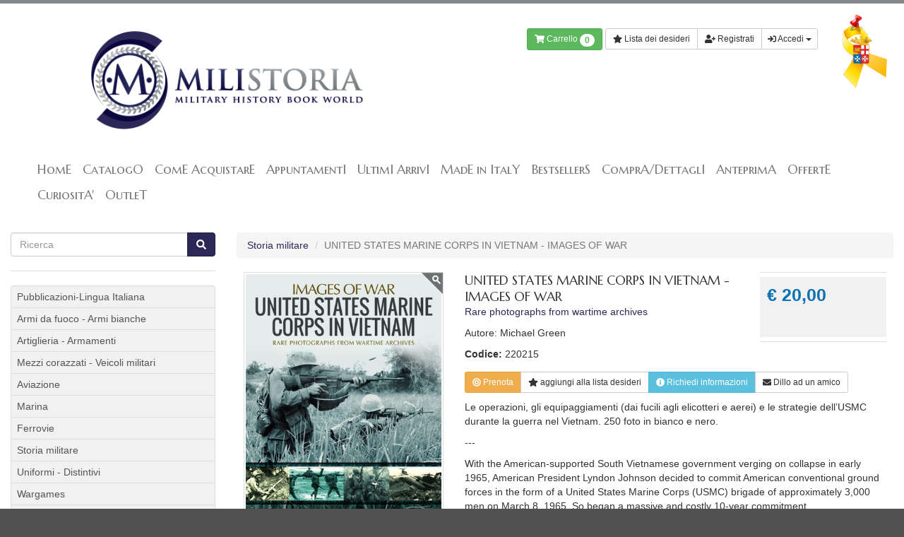

--- FILE ---
content_type: text/html; charset=UTF-8
request_url: https://milistoria.it/Apps/WebObjects/Milistoria.woa/wa/XDirectAction/viewProduct?id=158046&lang=ita
body_size: 9338
content:
<!DOCTYPE html>
<html xmlns:fb="http://ogp.me/ns/fb#">
  <head>
    <link rel="apple-touch-icon" sizes="57x57" href="/apple-icon-57x57.png" />
    <link rel="apple-touch-icon" sizes="60x60" href="/apple-icon-60x60.png" />
    <link rel="apple-touch-icon" sizes="72x72" href="/apple-icon-72x72.png" />
    <link rel="apple-touch-icon" sizes="76x76" href="/apple-icon-76x76.png" />
    <link rel="apple-touch-icon" sizes="114x114" href="/apple-icon-114x114.png" />
    <link rel="apple-touch-icon" sizes="120x120" href="/apple-icon-120x120.png" />
    <link rel="apple-touch-icon" sizes="144x144" href="/apple-icon-144x144.png" />
    <link rel="apple-touch-icon" sizes="152x152" href="/apple-icon-152x152.png" />
    <link rel="apple-touch-icon" sizes="180x180" href="/apple-icon-180x180.png" />
    <link rel="icon" type="image/png" sizes="192x192" href="/android-icon-192x192.png" />
    <link rel="icon" type="image/png" sizes="32x32" href="/favicon-32x32.png" />
    <link rel="icon" type="image/png" sizes="96x96" href="/favicon-96x96.png" />
    <link rel="icon" type="image/png" sizes="16x16" href="/favicon-16x16.png" />
    <link rel="manifest" href="/manifest.json" />
    <meta name="msapplication-TileColor" content="#ffffff" />
    <meta name="msapplication-TileImage" content="/ms-icon-144x144.png" />
    <meta name="theme-color" content="#ffffff" />
    
    
      <script>
        window.localStorage.removeItem("wosid");
      </script>
    
      <script>
        (function(i,s,o,g,r,a,m){i['GoogleAnalyticsObject']=r;i[r]=i[r]||function(){
        (i[r].q=i[r].q||[]).push(arguments)},i[r].l=1*new Date();a=s.createElement(o),
        m=s.getElementsByTagName(o)[0];a.async=1;a.src=g;m.parentNode.insertBefore(a,m)
        })(window,document,'script','//www.google-analytics.com/analytics.js','ga');

        ga('create', 'UA-42670262-1', 'milistoria.it');
        ga('send', 'pageview');
      </script>
    
    <script type="text/javascript">
        function Foodita(){};
        Foodita.checkNewEmail = function(){ return '/Apps/WebObjects/Milistoria.woa/wa/XJ/checkEmail'; };
        Foodita.lang = function(){ return 'ita'; };
        Foodita.passwordTooltips = function(){
        	return '<ul class="list-unstyled"><li>La lunghezza minima deve essere 8 caratteri</li><li>Deve contenere almeno una cifra</li><li>Un carattere speciale (.,;&-!.?)</li><li>Deve contenere almeno una maiuscola</li><li>Deve contenere almeno una minuscola</li></ul>';
        };
        Foodita.orderConfirmation = function(){
        	return 'Hai verificato tutti i dati? Sei sicuro di voler procedere alla conferma dell\'ordine?';
        };
        Foodita.searchError = function(){
        	return 'Ops! Dovresti specificare un testo da ricercare'
        };
        Foodita.minQtyError = function(){
        	return 'La quantità minima ordinabile è: '
        };
        Foodita.maxQtyError = function(){
        	return 'La quantità massima ordinabile è: '
        }
        window.XTRO = {
        	"favorites" : {
	         	"action" : {
	         		"list" : '/Apps/WebObjects/Milistoria.woa/wa/FavsAction/list',
	         		"add" : '/Apps/WebObjects/Milistoria.woa/wa/FavsAction/add',
	         		"remove" : '/Apps/WebObjects/Milistoria.woa/wa/FavsAction/remove',
	         	}
        	}
        };
        window.localStorage.setItem("XTRO.collana",'/Apps/WebObjects/Milistoria.woa/wa/ReactAction/collana?id=158046')
      
    </script>
    <script type="text/javascript" src="/WebObjects/Milistoria.woa/Contents/WebServerResources/frontend/js/fav-20220527.js"></script>
    <script type="text/javascript" src="/WebObjects/Milistoria.woa/Contents/WebServerResources/frontend/js/main-20190118-min.js"></script>
    <meta http-equiv="X-UA-Compatible" content="IE=7" />
    <meta name="viewport" content="width=device-width, initial-scale=1, shrink-to-fit=no" />
    <title>UNITED STATES MARINE CORPS IN VIETNAM - IMAGES OF WAR &lt; Storia militare &lt; Milistoria</title>
    <style type="text/css">
      body{
      	opacity:0;
      	transition:opacity .1s;
      }
    </style>
    <link rel="preload" as="style" onload="this.rel='stylesheet'" href="https://milistoria.cdn.xpl.io/xsr-bundle/20251103170146/app/frontend/css/main-20190118.css" /><noscript><link rel="stylesheet" type="text/css" media="all" href="https://milistoria.cdn.xpl.io/xsr-bundle/20251103170146/app/frontend/css/main-20190118.css" /></noscript><script type="text/javascript">
!function(t){"use strict";t.loadCSS||(t.loadCSS=function(){});var e=loadCSS.relpreload={};if(e.support=function(){var e;try{e=t.document.createElement("link").relList.supports("preload")}catch(t){e=!1}return function(){return e}}(),e.bindMediaToggle=function(t){function e(){t.addEventListener?t.removeEventListener("load",e):t.attachEvent&&t.detachEvent("onload",e),t.setAttribute("onload",null),t.media=a}var a=t.media||"all";t.addEventListener?t.addEventListener("load",e):t.attachEvent&&t.attachEvent("onload",e),setTimeout(function(){t.rel="stylesheet",t.media="only x"}),setTimeout(e,3e3)},e.poly=function(){if(!e.support())for(var a=t.document.getElementsByTagName("link"),n=0;n<a.length;n++){var o=a[n];"preload"!==o.rel||"style"!==o.getAttribute("as")||o.getAttribute("data-loadcss")||(o.setAttribute("data-loadcss",!0),e.bindMediaToggle(o))}},!e.support()){e.poly();var a=t.setInterval(e.poly,500);t.addEventListener?t.addEventListener("load",function(){e.poly(),t.clearInterval(a)}):t.attachEvent&&t.attachEvent("onload",function(){e.poly(),t.clearInterval(a)})}"undefined"!=typeof exports?exports.loadCSS=loadCSS:t.loadCSS=loadCSS}("undefined"!=typeof global?global:this);
</script>
    <link href="https://fonts.googleapis.com/css?family=Marcellus+SC" rel="stylesheet" type="text/css" />
    
      <meta property="og:title" content="UNITED STATES MARINE CORPS IN VIETNAM - IMAGES OF WAR"></meta>
      <meta property="og:type" content="product" />
      <meta property = "og:url" content = "
      https://milistoria.it
      /Apps/WebObjects/Milistoria.woa/wa/XDirectAction/viewProduct?id=158046&lang=ita
      " />
      <meta property = "og:image" content = "
      https://milistoria.it
      https://milistoria.cdn.xpl.io/xsr-img/158056/ita/404x523/1/220215-jpg
      " />
    
      
  </head>
  <body>
    <div class="page-body">
      <header>
        <div class="container">
          <div id="header">
            <div class="row">
              <div class="col-sm-6">
                <a  class="brand  " id="logo-nav" data-containerid="4" href="/home" title="HomE"> <img src="/WebObjects/Milistoria.woa/Contents/WebServerResources/frontend/img/logo.png" width="870" height="342" /> </a>
              </div>
              <div class="col-sm-5">
                <div class="padder">
                  <div class="clearfix hidden visible-md">
                    <div class="pull-right"><!-- Has the menu tag --><ul class="ul-level-1" id="header-nav"><li class="li-level-1 not-in-path first-item last-item"><a  rel="SECTION26" class="SECTION26 level-1 first-item last-item" data-containerid="26" href="/contatto" title="Contatto"><span>Contatto</span></a></li></ul><!-- END --> </div>
                    
                      
                        <div id="share">
                          
                            <div class="share-item" id="share-pin">
                              <a target="_blank" href="https://pinterest.com/pin/create/button/?url=https://milistoria.it%2FApps%2FWebObjects%2FMilistoria.woa%2F1%2Fwa%2FXDirectAction%2FviewProduct%3Fid%3D158046%26lang%3Dita&media=https://milistoria.ithttps%3A%2F%2Fmilistoria.cdn.xpl.io%2Fxsr-img%2F158056%2Fita%2F404x523%2F1%2F220215-jpg&description=Le+operazioni%2C+gli+equipaggiamenti+%28dai+fucili+agli+elicotteri+e+aerei%29+e+le+strategie+dell%E2%80%99USMC+durante+la+guerra+nel+Vietnam.+250+foto+in+bianco+e+nero.+---+With+the+American-supported+South+Vietnamese+government+verging+on+collapse+in+early+1965%2C+American+President+Lyndon+Johnson+decided+to+commit+American+conventional+ground+forces+in+the+form+of+a+United+States+Marine+Corps+%28USMC%29+brigade+of+approximately+3%2C000+men+on+March+8%2C+1965.+So+began+a+massive+and+costly+10-year+commitment.+At+its+height+in+1968%2C+the+USMC+had+86%2C000+men+in+South+Vietnam.+Almost+500%2C000+Marines+would+eventually+rotate+in+out+of+South+Vietnam+during+their+typical+one-year+tours+of+duty.+In+the+end%2C+the+fighting+during+such+well-known+battles+at+Con+Tien%2C+Chu+Lai%2C+Hue%2C+Khe+Sanh+and+Dong+Ha+and+thousands+of+now+forgotten+smaller-scale+engagements+would+cost+the+USMC+13%2C070+killed+in+action+and+88%2C630+wounded%2C+more+casualties+than+they+suffered+during+the+Second+World+War.+In+this+book%2C+well-known+military+historian+Michael+Green+using+hundreds+of+dramatic+images+tells+the+dramatic+and+gallant+story+of+the+Marines%E2%80%99+contribution+to+an+unwinnable+war%3B+the+battles%2C+their+equipment%2C+from+rifles+to+helicopters+and+jets%2C+and+the+strategy+adopted+by+the+Corps." class="social-icon">&nbsp;</a>
                            </div>
                          
                          <div class="share-item" id="share-tw">
                            <a target="_blank" href="https://twitter.com/share?status=UNITED+STATES+MARINE+CORPS+IN+VIETNAM+-+IMAGES+OF+WAR&url=https://milistoria.it%2FApps%2FWebObjects%2FMilistoria.woa%2F1%2Fwa%2FXDirectAction%2FviewProduct%3Fid%3D158046%26lang%3Dita" class="social-icon">&nbsp;</a>
                          </div>
                          <div class="share-item" id="share-fb">
                            <a target="_blank" href="https://www.facebook.com/sharer/sharer.php?u=https://milistoria.it%2FApps%2FWebObjects%2FMilistoria.woa%2F1%2Fwa%2FXDirectAction%2FviewProduct%3Fid%3D158046%26lang%3Dita&title=UNITED+STATES+MARINE+CORPS+IN+VIETNAM+-+IMAGES+OF+WAR" class="social-icon">&nbsp;</a>
                          </div>
                          <div class="share-item" id="share-gp">
                            <a target="_blank" href="https://plus.google.com/share?url=https://milistoria.it%2FApps%2FWebObjects%2FMilistoria.woa%2F1%2Fwa%2FXDirectAction%2FviewProduct%3Fid%3D158046%26lang%3Dita" class="social-icon">&nbsp;</a>
                          </div>
                        </div>
                      
                    
                  </div>
                  <div class="clearfix" style="padding-top:15px;">
                    <div class="pull-right">
                      <div class="btn-group" id="cart-top">

  <a class="btn btn-default btn-sm btn btn-success" href="/Apps/WebObjects/Milistoria.woa/wa/XDirectAction/viewCart">
    <span class = "fa fa-shopping-cart"></span>
    Carrello
    <span style = "position:relative; top:1px" class = "badge badge-info">0</span>
  </a>
</div>
                      <div class="btn-group">
                        
                        
                          <a role="button" data-toggle="modal" href="#favorites-alert" id="favorites-alert-btn" class="btn btn-default btn-sm">
                            <span class="fa fa-star"></span>
                            Lista dei desideri
                          </a>
                          <a class="btn btn-default btn-sm" href="/Apps/WebObjects/Milistoria.woa/wa/XDirectAction/registration?lang=ita">
                            <span class="fas fa-user-plus"></span>
                            Registrati</a>
                          <a href="#" class="dropdown-toggle btn btn-default btn-sm" data-toggle="dropdown">
                            <span class="fa fa-sign-in"></span>
                            Accedi
                            <span class="caret"></span></a>
                          <ul class="dropdown-menu">
                            <li>
                              <div style="padding:5px 15px" class="dropdown">
                                <form name="f_0_41_11_7" method="post" id="drop-login" style="width:230px" action="/Apps/WebObjects/Milistoria.woa/wa/XDirectAction/login">
                                  <label>Email</label>
                                  <input name="u" type="text" class="form-control"></input>
                                  <label>Password</label>
                                  <input class="form-control" type="password" name="p" />
                                  <input type="hidden" name="page-from" />
                                  <br />
                                  <button type="submit" class="btn btn-default" style="margin-top:5px;">Accedi</button>
                                <input type="hidden" name="lang" value="ita" />
</form>
                              </div>
                            </li>
                            <li>
                              <a href="/Apps/WebObjects/Milistoria.woa/wa/XDirectAction/retrievePassword?lang=ita">
                                <span class="fa fa-exclamation-triangle"></span>
                                Non ricordo la password
                              </a>
                            </li>
                          </ul>
                        
                      </div>
                    </div>
                  </div>
                </div>
              </div>
              <div class="col-sm-1" style="text-align:right"> </div>
            </div>
            <img id="maro" src="/WebObjects/Milistoria.woa/Contents/WebServerResources/frontend/img/fiocco-maro.png" />
          </div>
          <nav class="navbar navbar-default" role="navigation" id="nav-top">
            <div class="container-fluid">
              <button type="button" class="navbar-toggle" data-toggle="collapse" data-target="#nav-collapse">
                <span class="icon-bar"></span>
                <span class="icon-bar"></span>
                <span class="icon-bar"></span>
              </button>
              <div class="collapse navbar-collapse" id="nav-collapse"> <!-- Has the menu tag --><ul class="ul-level-1 nav navbar-nav"><li class="li-level-1 not-in-path first-item"><a  rel="SECTION4" class="SECTION4 level-1 first-item" data-containerid="4" href="/home" title="HomE"><span>HomE</span></a></li><li class="li-level-1 not-in-path with-children"><a  rel="SECTION9" class="SECTION9 level-1 with-children" data-containerid="9" href="/catalogo/armi-da-fuoco-armi-bianche" title="CatalogO"><span>CatalogO</span></a></li><li class="li-level-1 not-in-path"><a  rel="SECTION14" class="SECTION14 level-1" data-containerid="14" href="/come-acquistare" title="ComE AcquistarE"><span>ComE AcquistarE</span></a></li><li class="li-level-1 not-in-path"><a  rel="SECTION32" class="SECTION32 level-1" data-containerid="32" href="/appuntamenti" title="AppuntamentI"><span>AppuntamentI</span></a></li><li class="li-level-1 not-in-path"><a  rel="SECTION26270" class="SECTION26270 level-1" data-containerid="26270" href="/ultimi-arrivi" title="UltimI ArrivI"><span>UltimI ArrivI</span></a></li><li class="li-level-1 not-in-path"><a  rel="SECTION41604" class="SECTION41604 level-1" data-containerid="41604" href="/made-in-italy" title="MadE in ItalY"><span>MadE in ItalY</span></a></li><li class="li-level-1 not-in-path"><a  rel="SECTION46994" class="SECTION46994 level-1" data-containerid="46994" href="/bestsellers" title="BestsellerS"><span>BestsellerS</span></a></li><li class="li-level-1 not-in-path"><a  rel="SECTION26199" class="SECTION26199 level-1" data-containerid="26199" href="/compradettagli" title="ComprA/DettaglI"><span>ComprA/DettaglI</span></a></li><li class="li-level-1 not-in-path"><a  rel="SECTION26206" class="SECTION26206 level-1" data-containerid="26206" href="/anteprima" title="AnteprimA"><span>AnteprimA</span></a></li><li class="li-level-1 not-in-path"><a  rel="SECTION28603" class="SECTION28603 level-1" data-containerid="28603" href="/offerte" title="OffertE"><span>OffertE</span></a></li><li class="li-level-1 not-in-path"><a  rel="SECTION64807" class="SECTION64807 level-1" data-containerid="64807" href="/curiosita" title="CuriositA&rsquo;"><span>CuriositA'</span></a></li><li class="li-level-1 not-in-path last-item"><a  rel="SECTION115026" class="SECTION115026 level-1 last-item" data-containerid="115026" href="/outlet" title="OutleT"><span>OutleT</span></a></li></ul><!-- END --> </div>
            </div>
          </nav>
        </div></header>
      <div class="container">
        <div class="container-content">
          
          
            <div class="row">
              <div class="col-sm-9 col-sm-push-3">
<script type="module" crossorigin="crossorigin" src="/WebObjects/Milistoria.woa/Contents/WebServerResources/frontend/react/mil-collana-products/assets/index-2a3714fd.js"></script>
  <ul class="breadcrumb">
    
      <li>
        <a  data-containerid="94" href="/catalogo/storia-militare?category=Storia+militare" title="Storia militare">Storia militare </a>
      </li>
    
    
    
    <li class="active">UNITED STATES MARINE CORPS IN VIETNAM - IMAGES OF WAR</li>
  </ul>
  <div class="content-body" id="product">
    
    <div class="row">
      <div class="col-md-4">
        <div>
          
          
            
              <a data-rel="MULTIMEDIA_CONTENT158056" class="photo"><img class="img-responsive" alt="220215.jpg" src="https://milistoria.cdn.xpl.io/xsr-img/158056/ita/404x523/1/220215-jpg" loading="lazy"></a>
            
            <div class="thumbnails">
              <img class="img-polaroid" alt="220215.jpg" src="https://milistoria.cdn.xpl.io/xsr-img/158056/ita/404x523/1/220215-jpg" loading="lazy" id="MULTIMEDIA_CONTENT158056" style="width:64px;"> 
            </div>
          
        </div>
      </div>
      <div class="col-md-8">
        <div class="row" style="margin-bottom:.5rem;">
          <div class="col-sm-8">
            <div class="product-intro">
              <h1 class="product-name">UNITED STATES MARINE CORPS IN VIETNAM - IMAGES OF WAR</h1>
              <p class="product-producer">Rare photographs from wartime archives</p>
              
                <p>
                  Autore: 
                  Michael Green
                </p>
              
              <p>
                <strong>Codice:</strong>
                220215
              </p>
            </div>
            
            
            
          </div>
          <div class="col-sm-4">
            <div class="fwell">
              <div class="fwell-content">
                <div class="row">
                  <div class="col-xs-6 col-md-12">
                    <div class="article-detail product-price"> 

&euro; 20,00 </div>
                  </div>
                  <div class="col-xs-6 col-md-12"> <div class = "btn-group">
  
  
</div></div>
                </div>
              </div>
            </div>
          </div>
        </div>
        <div class="hidden-md hidden-lg">
          
            <a href="#reservation" id="ask-info-btn" class="btn btn-block btn-warning btn-sm" role="button" data-toggle="modal">
              <span class="fa fa-bullseye"></span>
              Prenota</a>
          
         
            
            <a class="cmd-favorite btn-block btn btn-sm btn-default" role="button" data-toggle="modal" href="#favorites-alert"><span class="fa fa-star"></span>
            <span class="when-active">rimuovi dalla</span><span class="when-inactive">aggiungi alla</span>
            lista desideri</a>
            
          <a href="#ask-info" id="ask-info-btn" class="btn btn-block btn-info btn-sm" role="button" data-toggle="modal"><span class="fa fa-info-circle"></span>
            Richiedi informazioni</a>
          <a href="#suggest-product" id="suggest-product-btn" class="btn btn-block btn-default btn-sm" role="button" data-toggle="modal"><span class="fa fa-envelope"></span>
            Dillo ad un amico</a>
        </div>
        <div class="hidden-xs">
          <div class="btn-group">
            
              <a class="btn btn-warning btn-sm" role="button" data-toggle="modal" href="#reservation" id="ask-info-btn">
                <span class="fa fa-bullseye"></span>
                Prenota</a>
            
           
              
            <a class="cmd-favorite btn btn-sm btn-default" role="button" data-toggle="modal" href="#favorites-alert"><span class="fa fa-star"></span>
            <span class="when-active">rimuovi dalla</span><span class="when-inactive">aggiungi alla</span>
            lista desideri</a>
            
            <a href="#ask-info" id="ask-info-btn" class="btn btn-info btn-sm" role="button" data-toggle="modal"><span class="fa fa-info-circle"></span>
              Richiedi informazioni</a>
            <a href="#suggest-product" id="suggest-product-btn" class="btn btn-default btn-sm" role="button" data-toggle="modal"><span class="fa fa-envelope"></span>
              Dillo ad un amico</a>
          </div>
        </div>
        <div style="margin-bottom:10px; margin-top:10px;">
          <p>Le operazioni, gli equipaggiamenti (dai fucili agli elicotteri e aerei) e le strategie dell&rsquo;USMC durante la guerra nel Vietnam. 250 foto in bianco e nero.</p>
<p>---</p>
<p>With the American-supported South Vietnamese government verging on collapse in early 1965, American President Lyndon Johnson decided to commit American conventional ground forces in the form of a United States Marine Corps (USMC) brigade of approximately 3,000 men on March 8, 1965. So began a massive and costly 10-year commitment.</p>
<p><span>At its height in 1968, the USMC had 86,000 men in South Vietnam. Almost 500,000 Marines would eventually rotate in out of South Vietnam during their typical one-year tours of duty. In the end, the fighting during such well-known battles at Con Tien, Chu Lai, Hue, Khe Sanh and Dong Ha and thousands of now forgotten smaller-scale engagements would cost the USMC 13,070 killed in action and 88,630 wounded, more casualties than they suffered during the Second World War.</span></p>
<p><span>In this book, well-known military historian Michael Green using hundreds of dramatic images tells the dramatic and gallant story of the Marines&rsquo; contribution to an unwinnable war; the battles, their equipment, from rifles to helicopters and jets, and the strategy adopted by the Corps.</span></p>
          
        </div>
        
          
        
          
            <div class="row">
              <div class="col  col-lg-4" style="font-weight:bold">Lingua</div>
              <div class="col  col-lg-8"><p>INGLESE</p></div>
            </div>
          
        
          
        
          
            <div class="row">
              <div class="col  col-lg-4" style="font-weight:bold">Illustrazioni</div>
              <div class="col  col-lg-8"><p>250 foto</p></div>
            </div>
          
        
          
            <div class="row">
              <div class="col  col-lg-4" style="font-weight:bold">Pagine</div>
              <div class="col  col-lg-8"><p>208</p></div>
            </div>
          
        
          
        
          
            <div class="row">
              <div class="col  col-lg-4" style="font-weight:bold">Misure</div>
              <div class="col  col-lg-8"><p>18,5 X 25</p></div>
            </div>
          
        
          
        
          
        
        <div class="row">
          <div class="col  col-lg-4" style="font-weight:bold">ISBN</div>
          <div class="col  col-lg-8">9781526751232</div>
        </div>
      </div>
    </div>
  </div>
  <div data-container-id="158046" id="widget-root"></div>
  <form name="f_0_45_1_65" method="post" id="ask-info-form" style="margin:0; padding:0;" action="/Apps/WebObjects/Milistoria.woa/wa/XDirectAction/viewProduct">
    <div id="ask-info" class="modal fade">
      <div class="modal-dialog">
        <div class="modal-content">
          <div class="modal-header">
            <button type="button" class="close" data-dismiss="modal" aria-hidden="true">&times;</button>
            <h3 id="ask-info-label">
              <span class="fa fa-info-circle"></span>
              Informazioni: 
              UNITED STATES MARINE CORPS IN VIETNAM - IMAGES OF WAR
            </h3>
          </div>
          <div class="modal-body">
            <input type="text" name="the_name_is" value="" class="hidden-xs hidden-sm hidden-md hidden-lg" />
            <div class="col-sm-6">
              <div class="form-group">
                <label> Il tuo nome </label>
                <div> <input name="tuo_nome" type="text" class="required form-control input-sm"></input> </div>
              </div>
            </div>
            <div class="col-sm-6">
              <div class="form-group">
                <label> Il tuo cognome </label>
                <div> <input name="tuo_cognome" type="text" class="required form-control input-sm"></input> </div>
              </div>
            </div>
            <div class="form-group">
              <label>La tua email</label>
              <div class="controls"><input name="tua_email" type="email" class="email required form-control"></input></div>
            </div>
            <div class="form-group">
              <label>Richiesta</label>
              <div class="controls">
                <textarea class="required form-control" name="messaggio" rows="5">&nbsp;</textarea>
              </div>
            </div>
            
            <div class="form-group">
              <label> Verifica </label>
              <div class="g-recaptcha" data-sitekey="6Lf44xoUAAAAACvWwIjRZC4wJlCpEq6Kzl0TJcUF"></div>
            </div>
            <div class="form-group hidden">
              <label>Control</label>
              <div class="controls"><input type="email" name="ask_info_control" /></div>
            </div>
          </div>
          <div class="modal-footer">
            <button class="btn btn-default" data-dismiss="modal" aria-hidden="true">Chiudi</button>
            <button class="btn btn-default btn-primary">Invia</button>
          </div>
        </div>
      </div>
    </div>
  <input type="hidden" name="id" value="158046" />
</form>
  <form name="f_0_45_1_67" method="post" id="suggest-product-form" style="margin:0; padding:0;" action="/Apps/WebObjects/Milistoria.woa/wa/XDirectAction/viewProduct">
    <div id="suggest-product" class="modal fade" tabindex="-1" role="dialog" aria-labelledby="suggest-product-label" aria-hidden="true">
      <div class="modal-dialog">
        <div class="modal-content">
          <div class="modal-header">
            <button type="button" class="close" data-dismiss="modal" aria-hidden="true">&times;</button>
            <h3 id="suggest-product-label">
              <span class="fa fa-envelope"></span>
              Segnala
              &quot;UNITED STATES MARINE CORPS IN VIETNAM - IMAGES OF WAR&quot; 
              ad un amico
            </h3>
          </div>
          <div class="modal-body">
            <input type="text" name="the_name_is" value="" class="hidden-xs hidden-sm hidden-md hidden-lg" />
            <div class="form-group">
              <label>Il tuo nome</label>
              <div class="controls"><input class="required form-control" type="text" name="tuo_nome" /></div>
            </div>
            <div class="form-group">
              <label>La tua email</label>
              <div class="controls"><input name="tua_email" type="email" class="email required form-control"></input></div>
            </div>
            <div class="form-group">
              <label>Nome dell'amico</label>
              <div class="controls"><input class="required form-control" type="text" name="nome_amico" /></div>
            </div>
            <div class="form-group">
              <label>Email dell'amico</label>
              <div class="controls"><input class="email required form-control" type="email" name="email_amico" /></div>
            </div>
            <div class="form-group">
              <label>Messaggio</label>
              <div class="controls">
                <textarea class="required form-control" name="messaggio" rows="5">&nbsp;</textarea>
              </div>
            </div>
            
            <div class="form-group">
              <label> Verifica </label>
              <div class="g-recaptcha" data-sitekey="6Lf44xoUAAAAACvWwIjRZC4wJlCpEq6Kzl0TJcUF"></div>
            </div>
            <div class="form-group hidden">
              <label>Control</label>
              <div class="controls"><input type="email" name="suggest_product_control" /></div>
            </div>
          </div>
          <div class="modal-footer">
            <button class="btn btn-default" data-dismiss="modal" aria-hidden="true">Chiudi</button>
            <button class="btn btn-default btn-primary">Invia</button>
          </div>
        </div>
      </div>
    </div>
  <input type="hidden" name="id" value="158046" />
</form>
  <form name="f_0_45_1_69" method="post" id="reservation-form" style="margin:0; padding:0;" action="/Apps/WebObjects/Milistoria.woa/wa/XDirectAction/viewProduct">
    <div id="reservation" class="modal fade" tabindex="-1" role="dialog" aria-labelledby="suggest-product-label" aria-hidden="true">
      <div class="modal-dialog">
        <div class="modal-content">
          <div class="modal-header">
            <button type="button" class="close" data-dismiss="modal" aria-hidden="true"> &times; </button>
            <h3 id="suggest-product-label">
              <span class="fa fa-envelope"> </span>
              Prenota
              &quot;UNITED STATES MARINE CORPS IN VIETNAM - IMAGES OF WAR&quot; 
            </h3>
          </div>
          <div class="modal-body">
            <input type="text" name="the_name_is" value="" class="hidden-xs hidden-sm hidden-md hidden-lg" />
            <div class="row">
              <div class="col-sm-6">
                <div class="form-group">
                  <label> Il tuo nome </label>
                  <div> <input name="tuo_nome" type="text" class="required form-control input-sm"></input> </div>
                </div>
              </div>
              <div class="col-sm-6">
                <div class="form-group">
                  <label> Il tuo cognome </label>
                  <div> <input name="tuo_cognome" type="text" class="required form-control input-sm"></input> </div>
                </div>
              </div>
            </div>
            <div class="row">
              <div class="col-sm-6">
                <div class="form-group">
                  <label> La tua email </label>
                  <div> <input name="tua_email" type="email" class="email required form-control input-sm"></input> </div>
                </div>
              </div>
              <div class="col-sm-6">
                <div class="form-group">
                  <label> Il tuo telefono </label>
                  <div> <input name="tuo_telefono" type="text" class="form-control input-sm"></input> </div>
                </div>
              </div>
            </div>
            <hr />
            <div class="form-group">
              <label> Indirizzo </label>
              <div> <input name="indirizzo" type="text" class="required form-control input-sm"></input> </div>
            </div>
            <div class="row">
              <div class="col-sm-3">
                <div class="form-group">
                  <label> CAP </label>
                  <div> <input name="cap" type="text" class="required form-control input-sm"></input> </div>
                </div>
              </div>
              <div class="col-sm-5">
                <div class="form-group">
                  <label> Città </label>
                  <div> <input name="citta" type="text" class="required form-control input-sm"></input> </div>
                </div>
              </div>
              <div class="col-sm-2">
                <div class="form-group">
                  <label> Provincia </label>
                  <div> <input name="provincia" type="text" class="required form-control input-sm"></input> </div>
                </div>
              </div>
              <div class="col-sm-2">
                <div class="form-group">
                  <label> Paese </label>
                  <div> <input name="paese" type="text" class="required form-control input-sm"></input> </div>
                </div>
              </div>
            </div>
            <div class="form-group">
              <label> Note </label>
              <div><textarea name="messaggio" rows="5" class="required form-control input-sm"></textarea></div>
            </div>
            
            <div class="form-group">
              <label> Verifica </label>
              <div class="g-recaptcha" data-sitekey="6Lf44xoUAAAAACvWwIjRZC4wJlCpEq6Kzl0TJcUF"></div>
            </div>
            <div class="form-group hidden">
              <label> Control </label>
              <div> <input type="email" name="reservation_product_control" value="" /> </div>
            </div>
          </div>
          <div class="modal-footer">
            <button class="btn btn-default" data-dismiss="modal" aria-hidden="true"> Chiudi </button>
            <button class="btn btn-default btn-primary"> Invia </button>
          </div>
        </div>
      </div>
    </div>
  <input type="hidden" name="id" value="158046" />
</form>
</div>
              <div class="col-sm-3 col-sm-pull-9">
                <form name="f_0_45_3" method="GET" action="/Apps/WebObjects/Milistoria.woa/wa/XDirectAction/search">
                  <div class="input-group col-sm-12">
                    <input name="q" placeholder="Ricerca" type="text" class="form-control" id="q"></input>
                    <span class="input-group-btn">
                      <button class="btn btn-primary">
                        <span class="fa fa-search"></span>
                      </button>
                    </span>
                  </div>
                <input type="hidden" name="id" value="1" />
<input type="hidden" name="lang" value="ita" />
</form>
                <hr />
                <div class = "list-group">
  
    
      <a  class="list-group-item  " data-containerid="103" href="/catalogo/pubblicazioni-lingua-italiana?category=Pubblicazioni-Lingua+Italiana" title="Pubblicazioni-Lingua Italiana">
        
         Pubblicazioni-Lingua Italiana
      </a>
    
    
  
    
      <a  class="list-group-item  " data-containerid="87" href="/catalogo/armi-da-fuoco-armi-bianche?category=Armi+da+fuoco+-+Armi+bianche" title="Armi da fuoco - Armi bianche">
        
         Armi da fuoco - Armi bianche
      </a>
    
    
  
    
      <a  class="list-group-item  " data-containerid="88" href="/catalogo/artiglieria-armamenti?category=Artiglieria+-+Armamenti" title="Artiglieria - Armamenti">
        
         Artiglieria - Armamenti
      </a>
    
    
  
    
      <a  class="list-group-item  " data-containerid="90" href="/catalogo/mezzi-corazzati-veicoli-militari?category=Mezzi+corazzati" title="Mezzi corazzati - Veicoli militari">
        
         Mezzi corazzati - Veicoli militari
      </a>
    
    
  
    
      <a  class="list-group-item  " data-containerid="91" href="/catalogo/aviazione?category=Aviazione" title="Aviazione">
        
         Aviazione
      </a>
    
    
  
    
      <a  class="list-group-item  " data-containerid="92" href="/catalogo/marina?category=Marina" title="Marina">
        
         Marina
      </a>
    
    
  
    
      <a  class="list-group-item  " data-containerid="93" href="/catalogo/ferrovie?category=Ferrovie" title="Ferrovie">
        
         Ferrovie
      </a>
    
    
  
    
      <a  class="list-group-item  " data-containerid="94" href="/catalogo/storia-militare?category=Storia+militare" title="Storia militare">
        
         Storia militare
      </a>
    
    
  
    
      <a  class="list-group-item  " data-containerid="95" href="/catalogo/uniformi-distintivi?category=Uniformi+-+Distintivi" title="Uniformi - Distintivi">
        
         Uniformi - Distintivi
      </a>
    
    
  
    
      <a  class="list-group-item  " data-containerid="97" href="/catalogo/wargames?category=Wargames" title="Wargames">
        
         Wargames
      </a>
    
    
  
    
      <a  class="list-group-item  " data-containerid="98" href="/catalogo/modellismo?category=Modellismo" title="Modellismo">
        
         Modellismo
      </a>
    
    
  
    
      <a  class="list-group-item  " data-containerid="99" href="/catalogo/fortificazioni-archeologia?category=Fortificazioni+-+Archeologia" title="Fortificazioni - Archeologia">
        
         Fortificazioni - Archeologia
      </a>
    
    
  
    
      <a  class="list-group-item  " data-containerid="100" href="/catalogo/periodici?category=Periodici" title="Periodici">
        
         Periodici
      </a>
    
    
  
    
      <a  class="list-group-item  " data-containerid="101" href="/catalogo/sopravvivenza?category=Sopravvivenza" title="Sopravvivenza">
        
         Sopravvivenza
      </a>
    
    
  
    
      <a  class="list-group-item  " data-containerid="102" href="/catalogo/itinerari-storici?category=Itinerari+storici" title="Itinerari storici">
        
         Itinerari storici
      </a>
    
    
  
    
      <a  class="list-group-item  " data-containerid="104" href="/catalogo/re-enactment?category=Re-enactment" title="Re-enactment">
        
         Re-enactment
      </a>
    
    
  
    
      <a  class="list-group-item  " data-containerid="105" href="/catalogo/hobby-toys-collezionismo?category=Hobby+%26+Toys+-+Collezionismo" title="Hobby & Toys - Collezionismo">
        
         Hobby & Toys - Collezionismo
      </a>
    
    
  
    
      <a  class="list-group-item  " data-containerid="21357" href="/catalogo/automotori?category=Automotori" title="Automotori">
        
         Automotori
      </a>
    
    
  
</div>
              </div>
            </div>
          
          <a id="top" style="display:none; text-align:right;" class="btn btn-link pull-right"><span class="fa fa-chevron-up"></span>
            torna in cima</a>
        </div>
      </div>
    </div>
    <div id="footer">
      <div class="container">
        <div class="row">
          
            <div class="col-sm-6 col-lg-3">
              <div class="highlight">
                <h4>In catalogo</h4>
                <div><a href="/Apps/WebObjects/Milistoria.woa/1/wa/XDirectAction/search?q=DESERT+WAR&amp;id=1&amp;lang=ita&amp;wosid=TMV1YunlOgTGSKmViIUSP0">DESERT WAR THEN AND NOW</a></div><div><a href="/Apps/WebObjects/Milistoria.woa/wa/XDirectAction/viewProduct?id=28704&amp;lang=ita">HOW TO BUILD MESSERSCHMITT BF 109 G-6</a></div><div><a href="/Apps/WebObjects/Milistoria.woa/wa/XDirectAction/viewProduct?id=25117&amp;lang=ita">AK-47 THE GRIM REAPER</a></div>
              </div>
            </div>
          
            <div class="col-sm-6 col-lg-3">
              <div class="highlight">
                <h4>I contatti</h4>
                <div>fax +39.0521.619204</div>
<div><a href="mailto:ordini@milistoria.it">ordini@milistoria.it</a></div>
<div><a href="mailto:%20suggerimenti@milistoria.it">suggerimenti@milistoria.it</a></div>
<div><a href="mailto:%20info@milistoria.it">info@milistoria.it</a></div>
              </div>
            </div>
          
            <div class="col-sm-6 col-lg-3">
              <div class="highlight">
                <h4>Acquisti on line</h4>
                <div><a href="/come-acquistare#modalita-acquisto">le condizioni di contratto</a></div>
<div><a href="/come-acquistare#come-pagare">le modalita' di pagamento</a></div>
<div><a href="/come-acquistare#modalita-consegna">trasporto e consegna</a></div>
<div><a href="/come-acquistare#diritto-recesso">diritto di recesso</a></div>


              </div>
            </div>
          
            <div class="col-sm-6 col-lg-3">
              <div class="highlight">
                <h4>Privacy</h4>
                <div><a title="leggi il testo dell'informativa" href="/Apps/WebObjects/Milistoria.woa/1/wa/XDirectAction/viewSection?id=73&amp;lang=ita" target="_self">informativa</a></div><div>&nbsp;</div>
              </div>
            </div>
          
        </div>
        <div id="company-info">
          <hr />
          
  <div class="xt-container-content-wrapper">
    
    
    
    
      <div class="xt-content-wrapper"><div><span style="font-size: 12px;">Milistoria S.r.l. - Via Sofia 12 - Interporto - 43010 Fontevivo (Parma) -&nbsp;<span>P.Iva&nbsp;</span><span>02681620346</span></span></div><div><span style="font-size: 12px;">Fax 0521 619204</span></div><div><span>&nbsp;</span></div><div><a onclick="javascript:window.open('https://www.paypal.com/it/cgi-bin/webscr?cmd=xpt/Marketing/popup/OLCWhatIsPayPal-outside','olcwhatispaypal','toolbar=no, location=no, directories=no, status=no, menubar=no, scrollbars=yes, resizable=yes, width=400, height=350');" href="#"><img src="/Apps/WebObjects/Milistoria.woa/1/wa/XDirectAction/viewMultimediaContent?id=29377&amp;lang=ita" alt="Paga sicuro con Visa Mastercard Maestro - Carta si - Keyclient" width="360"></a></div></div>
    
    
      
    
  </div>

<!-- Without external wrapper -->


        </div>
      </div>
    </div>
    

    <div id="my-alert">
      <div data-body="true">
        <div style="font-weight:bold;" data-title="true"></div>
        <div style="font-size:11px;" data-message="true"></div>
      </div>
    </div>
    <div class="modal fade" tabindex="-1" role="dialog" id="favorites-alert">
      <div class="modal-dialog" role="document">
        <div class="modal-content">
          <div class="modal-header">
            <button type="button" class="close" data-dismiss="modal" aria-label="Close">
              <span aria-hidden="true">&times;</span>
            </button>
            <h4 class="modal-title">Lista dei desideri</h4>
          </div>
          <div class="modal-body"> <p>La lista dei desideri ti permette di salvare un prodotto che desideri acquistare, avrai la possibilità di conservare il prodotto di ritrovarlo facilmente nel momento in cui vorrai acquistarlo. <br /><br />Per poter utilizzare la funzionalità devi esserti <b>registrato</b> e devi aver effettuato l'accesso al sito.</p> </div>
          <div class="modal-footer">
            <button type="button" class="btn btn-default" data-dismiss="modal">Chiudi</button>
            <a class="btn btn-primary" href="/Apps/WebObjects/Milistoria.woa/wa/XDirectAction/registration?lang=ita">
                            <span class="fas fa-user-plus"></span>
                            Registrati</a>
          </div>
        </div>
      </div>
    </div>
    <script src="https://www.google.com/recaptcha/api.js?onload=onloadCallback&render=explicit" async="" defer="">
    </script>
  </body>
</html>

--- FILE ---
content_type: text/html; charset=utf-8
request_url: https://www.google.com/recaptcha/api2/anchor?ar=1&k=6Lf44xoUAAAAACvWwIjRZC4wJlCpEq6Kzl0TJcUF&co=aHR0cHM6Ly9taWxpc3RvcmlhLml0OjQ0Mw..&hl=en&v=PoyoqOPhxBO7pBk68S4YbpHZ&theme=light&size=normal&anchor-ms=20000&execute-ms=30000&cb=cpqabqbsmx09
body_size: 49319
content:
<!DOCTYPE HTML><html dir="ltr" lang="en"><head><meta http-equiv="Content-Type" content="text/html; charset=UTF-8">
<meta http-equiv="X-UA-Compatible" content="IE=edge">
<title>reCAPTCHA</title>
<style type="text/css">
/* cyrillic-ext */
@font-face {
  font-family: 'Roboto';
  font-style: normal;
  font-weight: 400;
  font-stretch: 100%;
  src: url(//fonts.gstatic.com/s/roboto/v48/KFO7CnqEu92Fr1ME7kSn66aGLdTylUAMa3GUBHMdazTgWw.woff2) format('woff2');
  unicode-range: U+0460-052F, U+1C80-1C8A, U+20B4, U+2DE0-2DFF, U+A640-A69F, U+FE2E-FE2F;
}
/* cyrillic */
@font-face {
  font-family: 'Roboto';
  font-style: normal;
  font-weight: 400;
  font-stretch: 100%;
  src: url(//fonts.gstatic.com/s/roboto/v48/KFO7CnqEu92Fr1ME7kSn66aGLdTylUAMa3iUBHMdazTgWw.woff2) format('woff2');
  unicode-range: U+0301, U+0400-045F, U+0490-0491, U+04B0-04B1, U+2116;
}
/* greek-ext */
@font-face {
  font-family: 'Roboto';
  font-style: normal;
  font-weight: 400;
  font-stretch: 100%;
  src: url(//fonts.gstatic.com/s/roboto/v48/KFO7CnqEu92Fr1ME7kSn66aGLdTylUAMa3CUBHMdazTgWw.woff2) format('woff2');
  unicode-range: U+1F00-1FFF;
}
/* greek */
@font-face {
  font-family: 'Roboto';
  font-style: normal;
  font-weight: 400;
  font-stretch: 100%;
  src: url(//fonts.gstatic.com/s/roboto/v48/KFO7CnqEu92Fr1ME7kSn66aGLdTylUAMa3-UBHMdazTgWw.woff2) format('woff2');
  unicode-range: U+0370-0377, U+037A-037F, U+0384-038A, U+038C, U+038E-03A1, U+03A3-03FF;
}
/* math */
@font-face {
  font-family: 'Roboto';
  font-style: normal;
  font-weight: 400;
  font-stretch: 100%;
  src: url(//fonts.gstatic.com/s/roboto/v48/KFO7CnqEu92Fr1ME7kSn66aGLdTylUAMawCUBHMdazTgWw.woff2) format('woff2');
  unicode-range: U+0302-0303, U+0305, U+0307-0308, U+0310, U+0312, U+0315, U+031A, U+0326-0327, U+032C, U+032F-0330, U+0332-0333, U+0338, U+033A, U+0346, U+034D, U+0391-03A1, U+03A3-03A9, U+03B1-03C9, U+03D1, U+03D5-03D6, U+03F0-03F1, U+03F4-03F5, U+2016-2017, U+2034-2038, U+203C, U+2040, U+2043, U+2047, U+2050, U+2057, U+205F, U+2070-2071, U+2074-208E, U+2090-209C, U+20D0-20DC, U+20E1, U+20E5-20EF, U+2100-2112, U+2114-2115, U+2117-2121, U+2123-214F, U+2190, U+2192, U+2194-21AE, U+21B0-21E5, U+21F1-21F2, U+21F4-2211, U+2213-2214, U+2216-22FF, U+2308-230B, U+2310, U+2319, U+231C-2321, U+2336-237A, U+237C, U+2395, U+239B-23B7, U+23D0, U+23DC-23E1, U+2474-2475, U+25AF, U+25B3, U+25B7, U+25BD, U+25C1, U+25CA, U+25CC, U+25FB, U+266D-266F, U+27C0-27FF, U+2900-2AFF, U+2B0E-2B11, U+2B30-2B4C, U+2BFE, U+3030, U+FF5B, U+FF5D, U+1D400-1D7FF, U+1EE00-1EEFF;
}
/* symbols */
@font-face {
  font-family: 'Roboto';
  font-style: normal;
  font-weight: 400;
  font-stretch: 100%;
  src: url(//fonts.gstatic.com/s/roboto/v48/KFO7CnqEu92Fr1ME7kSn66aGLdTylUAMaxKUBHMdazTgWw.woff2) format('woff2');
  unicode-range: U+0001-000C, U+000E-001F, U+007F-009F, U+20DD-20E0, U+20E2-20E4, U+2150-218F, U+2190, U+2192, U+2194-2199, U+21AF, U+21E6-21F0, U+21F3, U+2218-2219, U+2299, U+22C4-22C6, U+2300-243F, U+2440-244A, U+2460-24FF, U+25A0-27BF, U+2800-28FF, U+2921-2922, U+2981, U+29BF, U+29EB, U+2B00-2BFF, U+4DC0-4DFF, U+FFF9-FFFB, U+10140-1018E, U+10190-1019C, U+101A0, U+101D0-101FD, U+102E0-102FB, U+10E60-10E7E, U+1D2C0-1D2D3, U+1D2E0-1D37F, U+1F000-1F0FF, U+1F100-1F1AD, U+1F1E6-1F1FF, U+1F30D-1F30F, U+1F315, U+1F31C, U+1F31E, U+1F320-1F32C, U+1F336, U+1F378, U+1F37D, U+1F382, U+1F393-1F39F, U+1F3A7-1F3A8, U+1F3AC-1F3AF, U+1F3C2, U+1F3C4-1F3C6, U+1F3CA-1F3CE, U+1F3D4-1F3E0, U+1F3ED, U+1F3F1-1F3F3, U+1F3F5-1F3F7, U+1F408, U+1F415, U+1F41F, U+1F426, U+1F43F, U+1F441-1F442, U+1F444, U+1F446-1F449, U+1F44C-1F44E, U+1F453, U+1F46A, U+1F47D, U+1F4A3, U+1F4B0, U+1F4B3, U+1F4B9, U+1F4BB, U+1F4BF, U+1F4C8-1F4CB, U+1F4D6, U+1F4DA, U+1F4DF, U+1F4E3-1F4E6, U+1F4EA-1F4ED, U+1F4F7, U+1F4F9-1F4FB, U+1F4FD-1F4FE, U+1F503, U+1F507-1F50B, U+1F50D, U+1F512-1F513, U+1F53E-1F54A, U+1F54F-1F5FA, U+1F610, U+1F650-1F67F, U+1F687, U+1F68D, U+1F691, U+1F694, U+1F698, U+1F6AD, U+1F6B2, U+1F6B9-1F6BA, U+1F6BC, U+1F6C6-1F6CF, U+1F6D3-1F6D7, U+1F6E0-1F6EA, U+1F6F0-1F6F3, U+1F6F7-1F6FC, U+1F700-1F7FF, U+1F800-1F80B, U+1F810-1F847, U+1F850-1F859, U+1F860-1F887, U+1F890-1F8AD, U+1F8B0-1F8BB, U+1F8C0-1F8C1, U+1F900-1F90B, U+1F93B, U+1F946, U+1F984, U+1F996, U+1F9E9, U+1FA00-1FA6F, U+1FA70-1FA7C, U+1FA80-1FA89, U+1FA8F-1FAC6, U+1FACE-1FADC, U+1FADF-1FAE9, U+1FAF0-1FAF8, U+1FB00-1FBFF;
}
/* vietnamese */
@font-face {
  font-family: 'Roboto';
  font-style: normal;
  font-weight: 400;
  font-stretch: 100%;
  src: url(//fonts.gstatic.com/s/roboto/v48/KFO7CnqEu92Fr1ME7kSn66aGLdTylUAMa3OUBHMdazTgWw.woff2) format('woff2');
  unicode-range: U+0102-0103, U+0110-0111, U+0128-0129, U+0168-0169, U+01A0-01A1, U+01AF-01B0, U+0300-0301, U+0303-0304, U+0308-0309, U+0323, U+0329, U+1EA0-1EF9, U+20AB;
}
/* latin-ext */
@font-face {
  font-family: 'Roboto';
  font-style: normal;
  font-weight: 400;
  font-stretch: 100%;
  src: url(//fonts.gstatic.com/s/roboto/v48/KFO7CnqEu92Fr1ME7kSn66aGLdTylUAMa3KUBHMdazTgWw.woff2) format('woff2');
  unicode-range: U+0100-02BA, U+02BD-02C5, U+02C7-02CC, U+02CE-02D7, U+02DD-02FF, U+0304, U+0308, U+0329, U+1D00-1DBF, U+1E00-1E9F, U+1EF2-1EFF, U+2020, U+20A0-20AB, U+20AD-20C0, U+2113, U+2C60-2C7F, U+A720-A7FF;
}
/* latin */
@font-face {
  font-family: 'Roboto';
  font-style: normal;
  font-weight: 400;
  font-stretch: 100%;
  src: url(//fonts.gstatic.com/s/roboto/v48/KFO7CnqEu92Fr1ME7kSn66aGLdTylUAMa3yUBHMdazQ.woff2) format('woff2');
  unicode-range: U+0000-00FF, U+0131, U+0152-0153, U+02BB-02BC, U+02C6, U+02DA, U+02DC, U+0304, U+0308, U+0329, U+2000-206F, U+20AC, U+2122, U+2191, U+2193, U+2212, U+2215, U+FEFF, U+FFFD;
}
/* cyrillic-ext */
@font-face {
  font-family: 'Roboto';
  font-style: normal;
  font-weight: 500;
  font-stretch: 100%;
  src: url(//fonts.gstatic.com/s/roboto/v48/KFO7CnqEu92Fr1ME7kSn66aGLdTylUAMa3GUBHMdazTgWw.woff2) format('woff2');
  unicode-range: U+0460-052F, U+1C80-1C8A, U+20B4, U+2DE0-2DFF, U+A640-A69F, U+FE2E-FE2F;
}
/* cyrillic */
@font-face {
  font-family: 'Roboto';
  font-style: normal;
  font-weight: 500;
  font-stretch: 100%;
  src: url(//fonts.gstatic.com/s/roboto/v48/KFO7CnqEu92Fr1ME7kSn66aGLdTylUAMa3iUBHMdazTgWw.woff2) format('woff2');
  unicode-range: U+0301, U+0400-045F, U+0490-0491, U+04B0-04B1, U+2116;
}
/* greek-ext */
@font-face {
  font-family: 'Roboto';
  font-style: normal;
  font-weight: 500;
  font-stretch: 100%;
  src: url(//fonts.gstatic.com/s/roboto/v48/KFO7CnqEu92Fr1ME7kSn66aGLdTylUAMa3CUBHMdazTgWw.woff2) format('woff2');
  unicode-range: U+1F00-1FFF;
}
/* greek */
@font-face {
  font-family: 'Roboto';
  font-style: normal;
  font-weight: 500;
  font-stretch: 100%;
  src: url(//fonts.gstatic.com/s/roboto/v48/KFO7CnqEu92Fr1ME7kSn66aGLdTylUAMa3-UBHMdazTgWw.woff2) format('woff2');
  unicode-range: U+0370-0377, U+037A-037F, U+0384-038A, U+038C, U+038E-03A1, U+03A3-03FF;
}
/* math */
@font-face {
  font-family: 'Roboto';
  font-style: normal;
  font-weight: 500;
  font-stretch: 100%;
  src: url(//fonts.gstatic.com/s/roboto/v48/KFO7CnqEu92Fr1ME7kSn66aGLdTylUAMawCUBHMdazTgWw.woff2) format('woff2');
  unicode-range: U+0302-0303, U+0305, U+0307-0308, U+0310, U+0312, U+0315, U+031A, U+0326-0327, U+032C, U+032F-0330, U+0332-0333, U+0338, U+033A, U+0346, U+034D, U+0391-03A1, U+03A3-03A9, U+03B1-03C9, U+03D1, U+03D5-03D6, U+03F0-03F1, U+03F4-03F5, U+2016-2017, U+2034-2038, U+203C, U+2040, U+2043, U+2047, U+2050, U+2057, U+205F, U+2070-2071, U+2074-208E, U+2090-209C, U+20D0-20DC, U+20E1, U+20E5-20EF, U+2100-2112, U+2114-2115, U+2117-2121, U+2123-214F, U+2190, U+2192, U+2194-21AE, U+21B0-21E5, U+21F1-21F2, U+21F4-2211, U+2213-2214, U+2216-22FF, U+2308-230B, U+2310, U+2319, U+231C-2321, U+2336-237A, U+237C, U+2395, U+239B-23B7, U+23D0, U+23DC-23E1, U+2474-2475, U+25AF, U+25B3, U+25B7, U+25BD, U+25C1, U+25CA, U+25CC, U+25FB, U+266D-266F, U+27C0-27FF, U+2900-2AFF, U+2B0E-2B11, U+2B30-2B4C, U+2BFE, U+3030, U+FF5B, U+FF5D, U+1D400-1D7FF, U+1EE00-1EEFF;
}
/* symbols */
@font-face {
  font-family: 'Roboto';
  font-style: normal;
  font-weight: 500;
  font-stretch: 100%;
  src: url(//fonts.gstatic.com/s/roboto/v48/KFO7CnqEu92Fr1ME7kSn66aGLdTylUAMaxKUBHMdazTgWw.woff2) format('woff2');
  unicode-range: U+0001-000C, U+000E-001F, U+007F-009F, U+20DD-20E0, U+20E2-20E4, U+2150-218F, U+2190, U+2192, U+2194-2199, U+21AF, U+21E6-21F0, U+21F3, U+2218-2219, U+2299, U+22C4-22C6, U+2300-243F, U+2440-244A, U+2460-24FF, U+25A0-27BF, U+2800-28FF, U+2921-2922, U+2981, U+29BF, U+29EB, U+2B00-2BFF, U+4DC0-4DFF, U+FFF9-FFFB, U+10140-1018E, U+10190-1019C, U+101A0, U+101D0-101FD, U+102E0-102FB, U+10E60-10E7E, U+1D2C0-1D2D3, U+1D2E0-1D37F, U+1F000-1F0FF, U+1F100-1F1AD, U+1F1E6-1F1FF, U+1F30D-1F30F, U+1F315, U+1F31C, U+1F31E, U+1F320-1F32C, U+1F336, U+1F378, U+1F37D, U+1F382, U+1F393-1F39F, U+1F3A7-1F3A8, U+1F3AC-1F3AF, U+1F3C2, U+1F3C4-1F3C6, U+1F3CA-1F3CE, U+1F3D4-1F3E0, U+1F3ED, U+1F3F1-1F3F3, U+1F3F5-1F3F7, U+1F408, U+1F415, U+1F41F, U+1F426, U+1F43F, U+1F441-1F442, U+1F444, U+1F446-1F449, U+1F44C-1F44E, U+1F453, U+1F46A, U+1F47D, U+1F4A3, U+1F4B0, U+1F4B3, U+1F4B9, U+1F4BB, U+1F4BF, U+1F4C8-1F4CB, U+1F4D6, U+1F4DA, U+1F4DF, U+1F4E3-1F4E6, U+1F4EA-1F4ED, U+1F4F7, U+1F4F9-1F4FB, U+1F4FD-1F4FE, U+1F503, U+1F507-1F50B, U+1F50D, U+1F512-1F513, U+1F53E-1F54A, U+1F54F-1F5FA, U+1F610, U+1F650-1F67F, U+1F687, U+1F68D, U+1F691, U+1F694, U+1F698, U+1F6AD, U+1F6B2, U+1F6B9-1F6BA, U+1F6BC, U+1F6C6-1F6CF, U+1F6D3-1F6D7, U+1F6E0-1F6EA, U+1F6F0-1F6F3, U+1F6F7-1F6FC, U+1F700-1F7FF, U+1F800-1F80B, U+1F810-1F847, U+1F850-1F859, U+1F860-1F887, U+1F890-1F8AD, U+1F8B0-1F8BB, U+1F8C0-1F8C1, U+1F900-1F90B, U+1F93B, U+1F946, U+1F984, U+1F996, U+1F9E9, U+1FA00-1FA6F, U+1FA70-1FA7C, U+1FA80-1FA89, U+1FA8F-1FAC6, U+1FACE-1FADC, U+1FADF-1FAE9, U+1FAF0-1FAF8, U+1FB00-1FBFF;
}
/* vietnamese */
@font-face {
  font-family: 'Roboto';
  font-style: normal;
  font-weight: 500;
  font-stretch: 100%;
  src: url(//fonts.gstatic.com/s/roboto/v48/KFO7CnqEu92Fr1ME7kSn66aGLdTylUAMa3OUBHMdazTgWw.woff2) format('woff2');
  unicode-range: U+0102-0103, U+0110-0111, U+0128-0129, U+0168-0169, U+01A0-01A1, U+01AF-01B0, U+0300-0301, U+0303-0304, U+0308-0309, U+0323, U+0329, U+1EA0-1EF9, U+20AB;
}
/* latin-ext */
@font-face {
  font-family: 'Roboto';
  font-style: normal;
  font-weight: 500;
  font-stretch: 100%;
  src: url(//fonts.gstatic.com/s/roboto/v48/KFO7CnqEu92Fr1ME7kSn66aGLdTylUAMa3KUBHMdazTgWw.woff2) format('woff2');
  unicode-range: U+0100-02BA, U+02BD-02C5, U+02C7-02CC, U+02CE-02D7, U+02DD-02FF, U+0304, U+0308, U+0329, U+1D00-1DBF, U+1E00-1E9F, U+1EF2-1EFF, U+2020, U+20A0-20AB, U+20AD-20C0, U+2113, U+2C60-2C7F, U+A720-A7FF;
}
/* latin */
@font-face {
  font-family: 'Roboto';
  font-style: normal;
  font-weight: 500;
  font-stretch: 100%;
  src: url(//fonts.gstatic.com/s/roboto/v48/KFO7CnqEu92Fr1ME7kSn66aGLdTylUAMa3yUBHMdazQ.woff2) format('woff2');
  unicode-range: U+0000-00FF, U+0131, U+0152-0153, U+02BB-02BC, U+02C6, U+02DA, U+02DC, U+0304, U+0308, U+0329, U+2000-206F, U+20AC, U+2122, U+2191, U+2193, U+2212, U+2215, U+FEFF, U+FFFD;
}
/* cyrillic-ext */
@font-face {
  font-family: 'Roboto';
  font-style: normal;
  font-weight: 900;
  font-stretch: 100%;
  src: url(//fonts.gstatic.com/s/roboto/v48/KFO7CnqEu92Fr1ME7kSn66aGLdTylUAMa3GUBHMdazTgWw.woff2) format('woff2');
  unicode-range: U+0460-052F, U+1C80-1C8A, U+20B4, U+2DE0-2DFF, U+A640-A69F, U+FE2E-FE2F;
}
/* cyrillic */
@font-face {
  font-family: 'Roboto';
  font-style: normal;
  font-weight: 900;
  font-stretch: 100%;
  src: url(//fonts.gstatic.com/s/roboto/v48/KFO7CnqEu92Fr1ME7kSn66aGLdTylUAMa3iUBHMdazTgWw.woff2) format('woff2');
  unicode-range: U+0301, U+0400-045F, U+0490-0491, U+04B0-04B1, U+2116;
}
/* greek-ext */
@font-face {
  font-family: 'Roboto';
  font-style: normal;
  font-weight: 900;
  font-stretch: 100%;
  src: url(//fonts.gstatic.com/s/roboto/v48/KFO7CnqEu92Fr1ME7kSn66aGLdTylUAMa3CUBHMdazTgWw.woff2) format('woff2');
  unicode-range: U+1F00-1FFF;
}
/* greek */
@font-face {
  font-family: 'Roboto';
  font-style: normal;
  font-weight: 900;
  font-stretch: 100%;
  src: url(//fonts.gstatic.com/s/roboto/v48/KFO7CnqEu92Fr1ME7kSn66aGLdTylUAMa3-UBHMdazTgWw.woff2) format('woff2');
  unicode-range: U+0370-0377, U+037A-037F, U+0384-038A, U+038C, U+038E-03A1, U+03A3-03FF;
}
/* math */
@font-face {
  font-family: 'Roboto';
  font-style: normal;
  font-weight: 900;
  font-stretch: 100%;
  src: url(//fonts.gstatic.com/s/roboto/v48/KFO7CnqEu92Fr1ME7kSn66aGLdTylUAMawCUBHMdazTgWw.woff2) format('woff2');
  unicode-range: U+0302-0303, U+0305, U+0307-0308, U+0310, U+0312, U+0315, U+031A, U+0326-0327, U+032C, U+032F-0330, U+0332-0333, U+0338, U+033A, U+0346, U+034D, U+0391-03A1, U+03A3-03A9, U+03B1-03C9, U+03D1, U+03D5-03D6, U+03F0-03F1, U+03F4-03F5, U+2016-2017, U+2034-2038, U+203C, U+2040, U+2043, U+2047, U+2050, U+2057, U+205F, U+2070-2071, U+2074-208E, U+2090-209C, U+20D0-20DC, U+20E1, U+20E5-20EF, U+2100-2112, U+2114-2115, U+2117-2121, U+2123-214F, U+2190, U+2192, U+2194-21AE, U+21B0-21E5, U+21F1-21F2, U+21F4-2211, U+2213-2214, U+2216-22FF, U+2308-230B, U+2310, U+2319, U+231C-2321, U+2336-237A, U+237C, U+2395, U+239B-23B7, U+23D0, U+23DC-23E1, U+2474-2475, U+25AF, U+25B3, U+25B7, U+25BD, U+25C1, U+25CA, U+25CC, U+25FB, U+266D-266F, U+27C0-27FF, U+2900-2AFF, U+2B0E-2B11, U+2B30-2B4C, U+2BFE, U+3030, U+FF5B, U+FF5D, U+1D400-1D7FF, U+1EE00-1EEFF;
}
/* symbols */
@font-face {
  font-family: 'Roboto';
  font-style: normal;
  font-weight: 900;
  font-stretch: 100%;
  src: url(//fonts.gstatic.com/s/roboto/v48/KFO7CnqEu92Fr1ME7kSn66aGLdTylUAMaxKUBHMdazTgWw.woff2) format('woff2');
  unicode-range: U+0001-000C, U+000E-001F, U+007F-009F, U+20DD-20E0, U+20E2-20E4, U+2150-218F, U+2190, U+2192, U+2194-2199, U+21AF, U+21E6-21F0, U+21F3, U+2218-2219, U+2299, U+22C4-22C6, U+2300-243F, U+2440-244A, U+2460-24FF, U+25A0-27BF, U+2800-28FF, U+2921-2922, U+2981, U+29BF, U+29EB, U+2B00-2BFF, U+4DC0-4DFF, U+FFF9-FFFB, U+10140-1018E, U+10190-1019C, U+101A0, U+101D0-101FD, U+102E0-102FB, U+10E60-10E7E, U+1D2C0-1D2D3, U+1D2E0-1D37F, U+1F000-1F0FF, U+1F100-1F1AD, U+1F1E6-1F1FF, U+1F30D-1F30F, U+1F315, U+1F31C, U+1F31E, U+1F320-1F32C, U+1F336, U+1F378, U+1F37D, U+1F382, U+1F393-1F39F, U+1F3A7-1F3A8, U+1F3AC-1F3AF, U+1F3C2, U+1F3C4-1F3C6, U+1F3CA-1F3CE, U+1F3D4-1F3E0, U+1F3ED, U+1F3F1-1F3F3, U+1F3F5-1F3F7, U+1F408, U+1F415, U+1F41F, U+1F426, U+1F43F, U+1F441-1F442, U+1F444, U+1F446-1F449, U+1F44C-1F44E, U+1F453, U+1F46A, U+1F47D, U+1F4A3, U+1F4B0, U+1F4B3, U+1F4B9, U+1F4BB, U+1F4BF, U+1F4C8-1F4CB, U+1F4D6, U+1F4DA, U+1F4DF, U+1F4E3-1F4E6, U+1F4EA-1F4ED, U+1F4F7, U+1F4F9-1F4FB, U+1F4FD-1F4FE, U+1F503, U+1F507-1F50B, U+1F50D, U+1F512-1F513, U+1F53E-1F54A, U+1F54F-1F5FA, U+1F610, U+1F650-1F67F, U+1F687, U+1F68D, U+1F691, U+1F694, U+1F698, U+1F6AD, U+1F6B2, U+1F6B9-1F6BA, U+1F6BC, U+1F6C6-1F6CF, U+1F6D3-1F6D7, U+1F6E0-1F6EA, U+1F6F0-1F6F3, U+1F6F7-1F6FC, U+1F700-1F7FF, U+1F800-1F80B, U+1F810-1F847, U+1F850-1F859, U+1F860-1F887, U+1F890-1F8AD, U+1F8B0-1F8BB, U+1F8C0-1F8C1, U+1F900-1F90B, U+1F93B, U+1F946, U+1F984, U+1F996, U+1F9E9, U+1FA00-1FA6F, U+1FA70-1FA7C, U+1FA80-1FA89, U+1FA8F-1FAC6, U+1FACE-1FADC, U+1FADF-1FAE9, U+1FAF0-1FAF8, U+1FB00-1FBFF;
}
/* vietnamese */
@font-face {
  font-family: 'Roboto';
  font-style: normal;
  font-weight: 900;
  font-stretch: 100%;
  src: url(//fonts.gstatic.com/s/roboto/v48/KFO7CnqEu92Fr1ME7kSn66aGLdTylUAMa3OUBHMdazTgWw.woff2) format('woff2');
  unicode-range: U+0102-0103, U+0110-0111, U+0128-0129, U+0168-0169, U+01A0-01A1, U+01AF-01B0, U+0300-0301, U+0303-0304, U+0308-0309, U+0323, U+0329, U+1EA0-1EF9, U+20AB;
}
/* latin-ext */
@font-face {
  font-family: 'Roboto';
  font-style: normal;
  font-weight: 900;
  font-stretch: 100%;
  src: url(//fonts.gstatic.com/s/roboto/v48/KFO7CnqEu92Fr1ME7kSn66aGLdTylUAMa3KUBHMdazTgWw.woff2) format('woff2');
  unicode-range: U+0100-02BA, U+02BD-02C5, U+02C7-02CC, U+02CE-02D7, U+02DD-02FF, U+0304, U+0308, U+0329, U+1D00-1DBF, U+1E00-1E9F, U+1EF2-1EFF, U+2020, U+20A0-20AB, U+20AD-20C0, U+2113, U+2C60-2C7F, U+A720-A7FF;
}
/* latin */
@font-face {
  font-family: 'Roboto';
  font-style: normal;
  font-weight: 900;
  font-stretch: 100%;
  src: url(//fonts.gstatic.com/s/roboto/v48/KFO7CnqEu92Fr1ME7kSn66aGLdTylUAMa3yUBHMdazQ.woff2) format('woff2');
  unicode-range: U+0000-00FF, U+0131, U+0152-0153, U+02BB-02BC, U+02C6, U+02DA, U+02DC, U+0304, U+0308, U+0329, U+2000-206F, U+20AC, U+2122, U+2191, U+2193, U+2212, U+2215, U+FEFF, U+FFFD;
}

</style>
<link rel="stylesheet" type="text/css" href="https://www.gstatic.com/recaptcha/releases/PoyoqOPhxBO7pBk68S4YbpHZ/styles__ltr.css">
<script nonce="r1QXyMb0S4qRM2fgoBV8Gg" type="text/javascript">window['__recaptcha_api'] = 'https://www.google.com/recaptcha/api2/';</script>
<script type="text/javascript" src="https://www.gstatic.com/recaptcha/releases/PoyoqOPhxBO7pBk68S4YbpHZ/recaptcha__en.js" nonce="r1QXyMb0S4qRM2fgoBV8Gg">
      
    </script></head>
<body><div id="rc-anchor-alert" class="rc-anchor-alert"></div>
<input type="hidden" id="recaptcha-token" value="[base64]">
<script type="text/javascript" nonce="r1QXyMb0S4qRM2fgoBV8Gg">
      recaptcha.anchor.Main.init("[\x22ainput\x22,[\x22bgdata\x22,\x22\x22,\[base64]/[base64]/[base64]/KE4oMTI0LHYsdi5HKSxMWihsLHYpKTpOKDEyNCx2LGwpLFYpLHYpLFQpKSxGKDE3MSx2KX0scjc9ZnVuY3Rpb24obCl7cmV0dXJuIGx9LEM9ZnVuY3Rpb24obCxWLHYpe04odixsLFYpLFZbYWtdPTI3OTZ9LG49ZnVuY3Rpb24obCxWKXtWLlg9KChWLlg/[base64]/[base64]/[base64]/[base64]/[base64]/[base64]/[base64]/[base64]/[base64]/[base64]/[base64]\\u003d\x22,\[base64]\\u003d\x22,\[base64]/GMOxwpXCnnXCkcO5TMOJJ1XDpSAZw7jCmF/DvEEWw6Fzch9yeQJQw4ZGRzVow6DDiTdMMcOQa8KnBThRLBLDlcKkwrhDwqXDlX4QwoPCkjZ7L8KFVsKwUEDCqGPDj8KNAcKLwpPDmcOGD8KVYMKvOxYyw7N8wrXCszpBVcO+wrA8wo/Cp8KMHwrDtcOUwrlZEWTClBhHwrbDkWnDkMOkKsOHd8OffMOOLiHDkUoLCcKnVcODwqrDjXlnLMONwploBgzCmMOhwpbDk8O/FlFjwrvCgE/DthEHw5Ykw7BtwqnCkiw0w54OwqBdw6TCjsKwwoFdGyxkIH0RBWTCt0LCsMOEwqBVw5pVBcOjwod/SDVYw4EKw6HDpcK2wpRNHmLDr8KIJcObY8KGw7DCmMO5IUXDtS0jOsKFbsOiwqbCuncWFjgqP8O/R8KtNcKWwptmwpXCgMKRIQHCjsKXwotswpILw7rCslAIw7sUXxs8w7jCtl0nKmcbw7HDo3wJa2/[base64]/DnsOQw73DgcKaQ8OHFcO/w4ZEwo0WMnhXa8O0AcOHwpszU05sOHw/asKPD2l0WzbDh8KDwosKwo4KAQfDvMOKWMOJFMKpw6zDkcKPHBRSw7TCuy9swo1PN8KsTsKgwovCtmPCv8OTZ8K6wqFgXR/Ds8O4w6Z/[base64]/[base64]/CtsKISMOmUMKTU0Zuw7NpwpjCiVoUccKkeHvDvljCqcKAG1LCicKkIMO1fCl6HsOEC8OqFXzDswRlwp4TwoIPVMOKw7HCs8KlwqDCnMOJw78nwrtIw4jCq1jCv8O9wojCgkzCtsOEwocoUMKPLx3CpMO9LsKrQ8KkwqTCmTDCgsKBRsK/[base64]/Cm0VbwrLCocKoahZ8bGkHPicwwqrDkcOKwpdtwpnDkUrDocKiH8KZM2DDnsKAesKwwqXChx7CnMObTcKtSnrCpiPDocO5KzDCqgjDvsKZd8KsJ0lwWVtIP0bCoMKKw7MEwrV7GhNKw5HCucK4w7DDrsKIw6XChAQZB8OiYh/DniZvw7nCs8O5T8ONwqfDry7Dn8KvwqslL8K7wq/CssOsSQJPNsKSwrzDoWIKSx9aw4LCksONw74oIm7Ct8K9w6bCu8KTwq/Dn2w1w5tkwq3DmyjDmsK7Ryp1DFc3w51obsK3w5pUfyjDrMKQw5nDtVMkL8KrKMKYw5gjw6l2G8K/C1jDmgA1ecOSw7pvwotZaHN9wpE8REzCihjCgMKew7NhOcKLV3/[base64]/wqbCkmDCpihOVC3DlMORW8OdwrFRUMKxw53DlsKWFsKycMOXwrgSw7hhw5gZwo/DoUrCjmdOQMKWw65zw7IOdV9Fwpo5wrjDo8Knw6XDvEJle8Kzw4bCrlxwwpTDvsOvZMORV2DCni/DkjzCmcKKSHHDscOzeMKAw4VFVRQPawjDqcKbRzDCimA5J2oAK0rCn2jDs8KyP8OQJsKUU3bDvzfClwjDrFFiw7gtXMOOHMOVwq/CoEM/[base64]/IzIgWi4Sw4tywrsBw4sYP8OaVMOUL8Kvdng9GTnCnFUcQcOKTSQvwpDCrzpmwrHDqWXCtmvDn8OIwrnCv8OAA8OIQ8KTFF7DhEnCkcO4w4XDvsKlICfCp8O9TsK+wrXDjz/DrcOnFsK0FWl0bAZnAsKNwq3CsnLCp8OZBMOtw4PCnznDtMOUwo8gwrQow7wnOcKBLirDqsKjw6TDkMO4w7gDw4QtLwLDtiMbSsORw5zCv3/DssO3ecOhWcK+w5Z7w6jDugHDknZlc8KyS8OBUlp3OcK8ZMOaw4YYLsKMblbDkMKRw6PDnsKMTUXDiEESYcKkL1XDssKUw5Akw5g8OikbbcOnLsKtw7/DuMOEwrLDgsKnw5fCiSvCtsKMwqUEQzrDjU/DosKbcsOAw4rDsFB+w7DDlw4DwpnDn3bDi1F9YsOgwoxcwrRWw4TCisO6w5XCuHtcVAjDl8OKdWpnfMKiw4k1Dm/ClcOZwpPCix5Xw4kffAM/wroaw4TCi8Klwp0twq7CicOKwohPwo1hw6p7HhzDrCo5YwZ9w7d8Q2l4X8K+wrHDv1NsdnVkwo7DuMK/[base64]/VmAbwr4QwrQ6GBJtw4s3w4R/[base64]/CosOYRibCrC0GVsKFIXTDpMO8w5IhPsOPwrBuFcOQBMK2wqvDn8K+w7PDscO5w7xRM8KdwqohdhlkwqzDt8OCYRoeRy83w5YZw6VfIsKTXMKdwoxfHcK6w7A1w5Iqw5XCpERcwqZEw4sNYmwZwqjDs0FAccKiw6V2wplIw71fTsKEw57DlsKnwoM0PcOdcG/DlA/[base64]/CvMOqworDuWYpBsKdwo9Swqk9wq0Swp4TwrEowqJUGFNNBcKAYcK+w5dJIMKFwofDscKXw6/Dh8OkBcOvdEfCusKAXXRucMOWITHDj8KgP8KIHitgV8OXB3oTwqHDlT8sasKTwqMnwrjCkcOSwqDCscKwwpjCkxvCvHPCr8KbHRQyQzcCwpHCmE7DimLDtwDCqcKXw7IJwoApw6RTXyh2UAXCkHQWwq5Iw6Bzw4LDvQXDnCzDlcKcQk1Mw5DCoMObw6vCrh/CrMKrecOJw4ZAwowBXC9aVcKew5fDtsONwq7CrsKqHcO5YBTClhtBwoPCtMOqP8Kjwp91wqR8F8Olw6dRdFLClcO0wpFhTMKkESPCpsOeVzhxSHYGcHnCu21abkfDqsKVAWR7f8OvWsK0w6DCiEfDmMOhw68RwonCoz7Co8OxG0/CjMObGMKMD3rDnFfDmFA/[base64]/wr4xSVodw50hwqIdaMOHAMOXwqHCj1rCjnnCucKsSyVOSsO2w7DCosOjwrDDvcK3GTIddg/DizPDp8KmTWovRMKuYcO7woLDhcOMFcKzw6kTQ8KZwqJfDsOkw7jDjFh7w5/DqcK5F8OEw6AUwqB1w5DCh8OlEMKLwoBuw43DscOKK2jDlV9yw6vDiMOURD/DgSDCrsKNbMOWDjLCm8KGd8OXLBwwwpVnCsKBUiQjwr0MKBoowqJLwpYMGsOSHMOjw6JWcnjDnHLChDIUwpLDqMKawoNnWcKkw5LDth7Dny3Cn15xRMKrwr3CjgTCvcO1B8KRJMKjw58wwqBCLzp3Cn/DksONEzfDksOSworCssOEP0YhacOgw6A7woTDpUZlZFpVwr4YwpRdOGBOKcKjw7ltA33CjELCqhkxwpHDmMOow6JKw4bDphIRw6bCscKiZ8OoH1w7dHx1w6/DqTfDjXZ7fRLDusOdZcK7w5QKw7l5E8KRw6XDkSHDrz9Qw4gyasOAAcK0w47Cjg9hwoVKJAzCgMKuwq/Dq0zDscOowoNyw60IS0LCimwCdF3Ck3vCoMK7LcOqAMKfwrHCjMO6wpBWM8OZwpFXJWjDuMK7fC/CkzhMBxrDiMO4w6vDt8OUwqVSwprCqMKhw5cCw7l1w4Aiw5LCkgxHw7o8wr0kw5w7XcKfWMKOQMK+w7shO8Khwr93f8OGw75QwqNiwpgWw5jDhsOMEcO+w7XCoSw+wphHw44fayx2w5/Dn8K4w6LDsDLCq8OMFMKfw6oVL8Omwpp3B2zClcKbwqvCpQXCnMKXCcKZw43DuWXDhsKqwpwKwrHDqRNASDANVsOgwqUcwoLCtsKNZcODwpHCp8KmwrjCtcOuMQ8IBcK/EcKXWAAaKkHDsiNOw4MYdUzDkMK+OMK3TcKvwpVbwqnChmQCw5fDlsK2O8OtIgLCq8KCwplLLgPCvMKNGHRXwqZVfsOnw6Jgw6vCozTDlAHCujHCncOYBsK6w6bDizbDvsOSwrTCjWVTD8K0HsO8w5nDkUPDmsKlR8K/wobCiMKFIgZXw4nCgiTDtDLDiTd6BsOaXU1fA8K+w7LCo8KtR0fCoQLDmiHCoMK+w6YqwpA9YMOFw5nDssOQw6o2wqd0R8OheVp6wocBd2HDvcO0D8O8w6fCq0gwMD7DhwrDqsOLw77CvcOKwq7DsXcFw5/DgWbCrMOqw69Nwq3CkgFuVMKFT8K0w7fCnsK8cgnCrDR1w5bCnsKXwpkAwprCkX/Dn8KDAho9NBFcZTU5e8KOw5fCswNXaMO/w4MdDsKHaEPCrsOAw57CucOLwrNdD3wjUCo6SAhGfcOMw70iAiPCi8O/FcOqw6Imf1nDnzjCm1vDhMO1wo7DnlJ+VEpaw5JqLxDDtSZ6wqN7J8OrwrTDn0DCqcO7w4JnwqDDs8KLY8KtR2XCpMO+w4/Do8OFScOMw5/CucK8w4Enw6E6w6RRwr3DisOew4dJwqHDj8Kpw6jDkBx8EMONeMOeGDLDrnkMwpbChWoFwrXDmTkww4A4w7nCsB/[base64]/[base64]/CpMKmdMOWw53CtxgRwoxuwrNwCAfCk8KjB8KuwqlfHGtqKwtOf8KaPHweYR/[base64]/DusOuDAlxwrcfU8K0ag8RIUPCqlpFYiZzwosVRVZORXROS2BkPDUJw5kUJEvCjcOfCcOswrHCoB7Dj8O9HMO9XEh4worDr8KCQxwWwpMScsOKw43CrlDDncOVLiLCscK7w4bDq8OFw7M2wrDCrMOmfTMJw4LCizfCgjvCqEszZQIbdC88worCpcOLwpdNw4/CqcOiMFHCuMKZGyXCl0vCmynDuSIPwr44w4fCrEh+w4XCrQdHOlrDvjY9bXDDnBoMw5vCscO4MMOSwrnCtcKnKcK5IsKBw4clw4N5wpjCmz7Ctw0KwobCjypowrfCrBjDusOoPMKjNVxGIMOOJBQ9wprCgcO8w6N4f8KERXzCvGDDiz/DgsOMMDJqK8KiwpfCjQbCnMOewq/DnD90UXjChsKjw6PCj8KuwrvCpwxmwo7Dl8O0wp5sw7snw4hVG0p/w5/DjsKLWg/CusO4BwLDjUHDh8OqN1FOwrEEwokcw4Jkw4nDqxYJw5k3DsOxw64ywq7DuR5WbcOrwqTDucOAAcOpaihccmgjUHPCtMObWcKqDcOSwqxyT8KxN8KoVMKkDcOQwoLCgTHCnChMYFvCi8KEC23DnMOFw5XDn8O5QBLCncO/[base64]/w6x/OjR2TMKifygNc8KOUHtew4DCk05ZCi1obcOZwqEPFXTCqMOYVcOpwpDDnQBXasOBw41meMO6JANxwptQSQLDo8OWLcOGwozDlHLDgigiwqNdQsKxwr7Cr21RUcOhwodmTcOowqRBw7XCssKkFGPCocKBXWXDqBNKwrARXsKLSMO4H8KwwpAaw4zCvQB/w542woMmw7kywqRiZcK7J316wqZ/woBxUjHCssK1wqvCmC8PwrlvbsO1worDhcK9RG50wrLCmxnCrCLDlsOwfSALw6rCq34nwrnCoF5jHGnDicOjw5kmwr/CpsKOwpIvwr1HXcObw4LDiUfCmsOSw7nCucO/wr1Vw4sTBDHDrzppwpFQw4hjAQDCuC8qG8OuSxQtTi/[base64]/CncOYDsKya8ONw5VDBMK4w4BUSnM9BzDCtSYKEhFGw5dcXF0zDyMlPkg9w70Uw5sWwp8KwrjDo2gUw5J7wrJeQsOOw4cIDcKCEcOmw7tfw5Z7OX92wqBSLsKLw6Fkw6DDq3pgw75yTcK3YRdAwp/[base64]/CiV5NJC4YwrjDl8Oaw70wZXY2XjPDrC1DO8Kbwp0ewoHDgMKKw4vCu8Oyw7oBw6NcU8O7w54ww7FpG8O6wozCqHHCrMOcw7TDhMKcG8OPesKMw4hlCsKUecOzaSbClMO4w6/DsRTCv8KqwpELwpXCv8KKwprCkzB1w6nDocOpGcO+bMOyPMOUM8Ogw7RxwrvCosOEw53CjcKdw57Dn8OJaMKgw5cNw68tAMK5w45yw5/DgDtcR2oMwqN/wrRqUTR/XsKfwqvCkcKGwq3DmjHDjx1ldMOWYMO+dsOfw5vCvcOwdT/DhmtrGzTDgMOiKsKuBFkZasOfRFLCkcOwAcKnwp7CjsOLLcOCw47DnmHCiArDskTCuMO/[base64]/[base64]/CmmIqwowJIEnDjxzCrXLCr2/[base64]/HMOVR1xPESRyLF13f8O7Y8OMwq/Cp8KOwqEow5TCh8Ojw4NLYMORb8OCVcOxw5YCw6PCvMO9wqDDgMK/wqclGRbCuFrCvcO+TF/Cn8KVw4/CnDzDphfCrsO/[base64]/CihXDmw7DmcKAw5gTD0kFXcKNw6vDscKVTsOAw6ZPwq8mw51FOsKAwpl8w5U0w5pdGMOlCCZpcsKFw6gMw77DgsOywrkww4jDpBLDhirCu8ORKGdnDcOFY8KuIXVCwqd/wpVOwo0qwpJqw73ChjrDt8KIM8Kcw44dw43CuMKZW8K3w4zDqjhyEQbDqyHCoMKiXsKlN8OQZTFPwpxCw4/DslJbw7/[base64]/Dl2PClCRWNsKHQsK8wobCtcKdw5UKwrDCtsKvw7k1bgVNJyhzwqNnwoTDh8KHTMOQAgHCscKywpzCmsOnIsOmQ8OiB8KrZsKMTAnDoizCuhXDjH3DhMODEzTDp1fDicKFw6EpwqrDuyZcwo/DoMOzScKEZl9ndHkxw4Npb8KnwqTCnHtncsKPwpIqwq1/[base64]/DlljCvcKpw69uw6FGEEUIB8K0wofCt3XCl8OTwp7CiQFQEVNsRTzDnRNYw4fCrA9KwpN2Cx7CncKQw4TDvcO9U1nChxDCgMKlA8O8MUswwr/DtMO+wqXCqG0aWsOsJcKFw4fDh2fCjgXCtl/Cv2TDiCtSAMOmOGFlZC0WwpUfYMOawrV9F8KqbBNnKmzDgg7Cr8KyN1vCnwocNcK2K23Ct8OmK27DmMKJTsOEGgUgw6/Du8OnejbCn8OCW0LDm281wpoPwop8wpwiwqIJwpJhS2jDszfDiMKcBWM4YwLCp8KmwopraHvCtcK4SD3CiWrDg8KACMOgJcKIW8Kaw4tawrjCoFXDlw7CrkQcw7TCqsKZVDxvw4FadMOIG8Ouw7IsBsOoERwWQFZTwqwLGxrDkwfCvsOtUVLDm8O/[base64]/a0DCnnVsw61nJ0zDtMOWBsObwq/[base64]/[base64]/CqsKLwrsyw6jChnLDgcKMwoDCqcOEwqLCvMOPV8KMBMOVfAAMwrYVw4ZeUVHCrXDCgWTCh8ONwoIZXsKuVGEkwogbHsO5GQ4Fw47ClMKBw6TClcKyw7YleMONwrnDpwfDiMOdfsOrIjbCusOPSDvCqsKJw4JjwojCiMO/w4wQEhzDgcKIChUyw53CtSJuw4fDtTxza2w4w4kOwqoVdMOSPVvCv0nDj8OZwp/Cgytrw4DCmsKGwpnCp8KEaMOdADHDiMK+w4HDgMO1w6ZHw6TChTU7KHxjw63Di8KEDj8hPsKhw7JmXGfCrsKwGHrChh8UwrMrw5R/w6J0Szpvw4DCtcK2djDCoQlvwr7DoRg3DsOKw77CncKuw51Rw7N8UcKFBnfCujbDrkk4OMKtwoYvw6PDswpMw6Y8TcKGw7DCjsKeEQDDgF0FwrXCuFk1wpNMal7CvCTCtsKkw6LCt3DCqDHDjShaesK7wqXCkcK6w6/Co3w+w47DksOBax/CvsOQw5PChsOJfhUNwr3CtA0/[base64]/DlG3CgMKXDTtFdBAUwp7Dmjofw7/CmMOiw54dwrXDpcO5dWkCw7VLwppRY8KEK3rCjXPDu8K8ZQ5SNGTDt8KTLgrCsXMMw6Enw5IbJS06PmDDpcKefn7CqsOlScK2N8O0wqhSRMOaUFkEw6LDrnXDmwEAw6QKZgZXwqpmwobDug7CiTEhOhF1w7nDlsKWw5A+wpUSNcKiwpsDw5bCiMOOw5/[base64]/[base64]/DtFXDlMKbwozDlRQWw5TCn8KwwqoIQMK/wrnDix3Dgk3CnDMwwrPCrnbDnG0qLsOfFcK5wrvDmjnDnBLDgMKZwr0LwqlSIsOaw60Hw68FbsKFwoQdD8O/d1RINcODLMOLegFHw5s3wrjCjsOjwr55wprCojbDjSZudDTCqSDDmsKkw4UlwoXDnhrCrDIawr/CisKEw6LCmRAVwqrDiifCjMO5bMKzw6vDj8KxwqPDn2QYwql1wrfCosOQNcKIwqrCrxQ+IV59RMKVwqdNZgsJwohFRcK+w4PCmsO7OyXDksOxWMK7esKKJBY3wqzClcOtbSjCsMOQNRnCvcOhRMKqwqV/bSPClMO6wqrDtcOGcMKJw40gw4BRIAE9OX5vwrvClsOKaQFbO8Ocwo3CqMOowqA4wo/DgmJFB8Kaw6RxISrCusKMw4HDpkjCpSLCh8KVwqRzAFkqw65Hw7DDmcK0w7VzwpHDqQJkworCpsO6O0Nrwrlxw64lw5QkwqN/AMO+wo59U3VkHWbCrVg5EFc/w4/Cj0J5KnbDgBjCuMKqP8OyQ3jDnX1XGsKXwqjCox89w63CmAHCl8OiTsK1FCMBQcKKwqRIw5kad8KobMOROSTDn8OdV3Jtw4XCh3tdM8OBw5XCnsOdw4jCscOzw599w6U/wpt5w6Zsw7/ClFthwq12bh3CscOGR8Kswrldw7PDnCt5w6dvw5zDqnzDkTXCi8OHwrdsOcO5HsKwBRbChsK/ecKUw6FBw6jCqEBHwpYaNkzCjSI+w65XGz5wHBrCvMKxwrzDvsOOfihqwo/[base64]/[base64]/CgEJFXhIVw5/Dp8Oqw7dmw6Qkw7rDpMKYQyjDoMKSwrcgwo8DIMOYSyLCtMO+woHChsO+wozDhkYuw5XDg0o+wp8bfD/CpcOLJ3cfeiwmZsKbSsKtRTVxOMK3w7LCp0R+wrkIFEfDkkxFwr3CtlbDvcObCCJDw5/CoVVqw6PCjFhNT0PDpi3DnxLCssOLw7vDh8OvYCPDjD/DkMKbGHFJwojCp30Gwp0EZMKAaMOgZB5Zwrtjf8OGPERMw6oXw5jDn8O2EcO6QlrCmgbCjQzDj2rDucKRw7PCvsO5w6J6GcKCfTN7N0EPAwTCkFrChC/CjQbDhn4FBsKmNcK3wpHCqCzDiH3Dj8KVZB/Di8KrOsONwpfDh8K/C8O0EMKpwpwqN0Yhw6vDtX/CvMKzw7jDjCrCqCjDlXNVw67CsMOtw5c8UsK1w4TCgB3DhcORNybDtMOgwp0/[base64]/DgMK/ZcOpZMKmw5HDs8O6wolUasO+NMKfw6zDqsOBwovDmw4UJsKuOjYGesKTw4wCeMOZD8Kpw6fCn8KGEyNHPkbDsMOPSMOCNnQyWyfDncO/FSV5J2YawqE2w5cgK8O3wopaw4vDpSB6QDzCt8Ohw70OwrwKCCI2w6jCvcK5OMK9bDvCmMOHw7zDg8Kqw4PDqMKjwqTDpwLDu8KWw4N5wqPCkcOiAn/CrRZqesK+wpLDvMOWwoUaw4NjUsOjw7FRBMOwS8OlwoLDgCoPwp7DnMKBf8Kxwr5GCHAVwpJLw5fCo8OmwqXCuErCu8O0cjrDtMOtwojDkXkUw4tYwpNHfMKuw7AOwpLCoAIJYSZ8wo/DmhjCv3Icw4ApwqjDssKtOsKHwq0rw55HcMOJw4J7wr4qw67DkEzCj8Kiw7d1MCxBw6poIwPDoSTDqHldJCliw6FrM1ZcwqsTPcO9IMKNw7bCqXHDncKGwpXDhcKWwpdQSwDCrm1owq8xHcOZwrTCuXAgDmfCmMKjNsOvNzoZw4DCtnTCrEdbw75Zw7/CnsOSSjdyLE54RMOic8K/XcKew5rCs8OjwpNBwr8HD3fCjsObBwUZwqfDiMKxTSt1YMK/FHnClXEOwpUfM8Oew5YewrF0C0tvCRABw6QSJsK+w7jDtAI8cCHClcKZTUXCocObw5dXMzVuA1vDnmLCs8KOwpnDh8KXL8OYw4IQwrjCjsKVJcOgLsOtGmZPw7ReNMOmwrB2w4PCh1XCpcKdD8KUwrzCrlvDu3/Cq8KsYmZpwo0cdSzCr1DDggXCnsK2CTFbwrrDoAnCncO6w6XCn8K1IiEDV8OLwpPCnQjCtsKJa0V9w6YOwq3DpUbDvCxnCMKjw43CuMO+em/ChcKHZBnDm8OOUQTCkMOeW3nCk2cqHsKYaMOjwpnCpsKswpvCmFfDtMODwqFtRsK/wqclwrvDkFXCsyvDn8KzPBLDuirCj8O2BmDDhcOSw5HComtqIMOOfi/DksK2bMKOYsK6w71Dwrp4wpTDjMKmwpjCisOOwqF8wpTCisO8wr7DqHTDml5oBAZ6aCxow7NaIMK5wqZ8wqPDkXkBEFXCqXsiw4A0woxMw6vDnW/Cp3I9w6/CvzgRwqLDnQLDv3pHwqV2w6Qew6IxY2rDvcKFQMO9w5zCmcOJwoARwo1uaTUSTGt3UlfDtjw7f8OQw67CowM6PgPDtisoQcKrw7bCncKwVsOEw6xWw7Q7wr3CpxBhw5R4DD5OTQ14P8KCCsO/wohWwr/[base64]/wrrCtcKLZMOqWQzCowIRw7UIw4nCosOyQxhFw7zDvMOvD1bCh8OUw7HCnnDClsKNw4ApasKcw4tjIDnDksKZw4DCiTzClSrCjsOJXWjCmsKAXWLDu8KNw6ATwqTCrXJzwr/CsW7DnjDDksORw6HDqWsaw7jDg8Kwwp/[base64]/DhFrDszNWw5lXw4/DjMKuwqhMJMKuw67Ci8Kxw7w+B8KBdMOxdm/ClD/Ds8Obw5hWFsOfGcKJwrJ0NMKGw47CkV4gw7jDtBzDgRk6JSFNw4wdZMKgw6bDvH/[base64]/Cm8KeN3DDksOuwpXCumoqHcKaeEhEFMOuOALCgsOgXMKIScKyCXDDmwjCvsKHPEgcYVcqwrQcMzY2w5fCtjXClQfDiBfCuA1BLsOiICstw7h/[base64]/RsObQA7Dv3hvwrohwpd4dBxsXcOkdsK4wpgSX8KYcsK4VnkGw7fDizLClMOMwpgKCzgZUhBEwr3DusKtwpLCg8O1VGfDjGxSc8Kyw6ZXf8O/w4PCjjsNw4LCjcKiHRhdwo8Ed8OyNcK9wrIFMVDDnXtAL8OaAwTCicKFGMKEZnHDnn/[base64]/DlcOGEcOieBPDmH5YVWtyS8OgZcKLw7MOK8OQwrfCkVNDw4rCjsKGw6fDmMKow6LCvcKLYsOAAsOmw4RyD8KNw6UPBsO8w5LDusKyXsOHwoo7LMK0wog/wrfCisKTVcOxB0bDvlIGSMKnw68Qwotkw7dww59ewpzCgS9qAcKCLMO4wq0ewr/[base64]/CoFzDliYtw7VGfjPCgMKzw5XCucOHw6bCh8OTw78vw7F9woTCtsOowq/Cp8OMw4Iww7HCvUjDnHAgwo/DhMKcw7PDn8OqworDmcKxOkjCnMKsYFYLKMKyCsKqAC3CisKqw69dw7/ChcOPwo3DuhtDbsKjPMKjwrjCk8KtbjLCgCEDw6nDpcKCw7fCnMKiwrd+w4UGwqTCg8KRw5TDpcOYNMKzRGPDmcKVL8ORD2/Dk8KvM1XCl8OFdG3CkMK0eMO9asOBwrELw7USwqRowrvDuivCsMKPTMKow5HDqlTDsUAyVBDCiQUOb2jDpCLDjm3DsinDl8KGw6lsw7jCj8OawogOw60kX38LwogsMcOBasOqG8KMwo4Cw6MAw77CkE/DmsKBZsKbw5rCvcOww7BiQE7CsQLCocOzwpjDiSYaW31xwo58JMKUw6NBfMO9wr0OwpAPX8O7EytEwonDlsKXL8Obw4xNZjrCp17CkjrCnnteaC/CiynCmsOmRHA9w6Vgwr3ClENwZzkgScKBODTClMOnf8Ouwqt1A8OOw6w1w4TDsMO7w7kfw7gIw49Jb8OewrArc3/Dh31XwoYjwq3CocOYOw1rU8OWIQHDpFrCqC19ISQfwodZwoTCiwjDvyXDpltqwpDCsW3DgkxLwpUUwq3CrSfDisOmw5c4CUM+MMKdwo/CgcOJw7PDqMO1wp/Cv3h7dcOqw69bw47DrsOrPEtlw7/[base64]/DtB5/YzVWw7oUfxMQRcOiJF5Yw6kzTDs9wq1+acK1Y8KnWzvDi2nDi8KNw6fDlBnCvsO2Dk4pGVTDjMKSw5jDl8KMX8OiMMOKw7DCgX/DhsKHKkHDucKyXMOqwqzDncONHjPCmjbDjVjDpsObRMOCZsOIQsOXwoM2UcODw73Cg8OtdXTCiAgDwq3ClV0HwqZUw4/[base64]/[base64]/[base64]/Cm8KvwpI4w73CggDDugrCu0LCvsOvw6LCksO+wp0/wpY/PWVtYEh3w7rDmGfDnxbCjyjClMOTP2RAXUtPwqcfwq5yfMKAw59zfHXDksK5w6fClsOBdsKEZcOZw7TChcKqw4bDlR/Cl8KMw5bDlMKWWE0mwr7DssOQwpjDnyREw5bDncKaw4XCvyMAw6tCI8KuDhHCo8K/w68PRMO+OH3Do2hiekF5Q8KBw5teNijDgnHDmQBFP3VKFDLDjMOMwq3DokHCmBpxTiskw78pSSlowo3ChsKOwr1kw6V/w67DpMKhwps9w5k+wovDijPClhjChsKawovDiiDDlErDsMOVwpEPwoZYwrd1HcOmwrbDkhYkW8KEw44/b8ODH8OzKMKJShdtH8KCFcKTaVR/TlJJw5tsw7jDjXciSsKJHE4rw6x+fHzChxvDjsOawoE2wrDCnsKHwq3DmH7Di2o6woYpT8O/[base64]/ZMKuwrVhw58Uw5dawo4FKxDCjTbDisKuN8OFw4w1fcKAwq/CtsO0wpsHwoQGYxAVwrTDuMOVQh8TVknCqcK/w6Y3w6gBVV0pw6jCiMKYwqTDi1vDjMOFwroFCcOca1Z/BSNDw5LDii/[base64]/wpzCgGvDqHQ9TcKJw77CksOhw4rCnsOPw6PCgcOadsKbwrPDrg/[base64]/[base64]/DjcKTRcKgcMObwqzDnV3DuhF8w5/[base64]/[base64]/Dp0ZKWMOYAsKufMKEJMO6bMO1w4VeLzjDtsKgWMOJRSdHKsKfw7s/w7nCscK2wqY/w5PDlsOYw77Dk1FYUCRWZANTJxLDmMOWw7zClcOQcXxSFETCiMODHjdVwr9XWmR3w7o9WCp4IMKhw4/CjA8vWMKsc8OBQ8Kow4NDw6bDohB8w6DDqMOjUsKHPcKkBMOPwq5RGDrCmzrCi8KTA8KIMCvCgxIZbiAmwo8ywq7Ci8K/wrp1BsOYw7JfwoDCvwQSw5TCpwTDh8KOPFgBw7pLA0ZZw4HCimXDkcKIFsKRXA8iesOUwqbCsArCmMKdQcKDwrfCtnjDvk4EAsKzInLCp8OxwoEcwo7DjHDCjH9Xw6F1XnPDisKRIsOew4bDoglWRG9WWMK+ZMKeMBbCr8OrTcKXwo5rR8KDwpx/T8KQwqYhAkfDhcOWw5rCqsO8w5AiDicVwo/Cm1g0ZyHDpD88w4htwrrCuylfw7IiNx92w4FlwqzDv8K2w7LDgw5Uw40VB8K/wqYHOsKHw6PCh8KCbcO/w5w/CgANw5/DucOqbS3DgcKvw5h2w4zDtGc7wrZmfsK6wobCm8KnCsKWATfCkAV8c2bCjMKlLVLDhk3Du8KrwqLDqcO6w5cZFR3DkEvCrX4SwqBofMK6CcKKHkfDsMKlw54fwqh5bUzCrU3CqMKUGQ5OPTg7J1vDnsOcwog/w4fDs8KVwpoMWAUpYBoOV8OXUMKfw6lQKsKBw6MHw7V4w4nDnCzDgjjCtMO/STIqw6vClQlvwoPDvMKRw5RNw41DK8OzwrkhM8OFw7lFw47ClcOEHcKYw6PDpsOkfMOCEMK/XcOFNwnCjFfDkBBNw5vCnhFhCzvCjcO7NMOxw6U1wq84WMOjwqXDucKUTC/CgTdWw53DthvDnGZqwoQFw6XCmXN9aRgew7/DmElhw4HDhsK4w74MwqU8wpXCvsOrdnUXHDvDoHJSBsOoAcOjcFDDjMKicn5dwoDCg8Odw5fDgWDCgMKdEkU8wpMMwq3CnEjCr8OMw5nCqMKuw6XDjcK7wqt0McKaGWBEwpgdSXlhw40ywqvCp8Ofw55ANsKrbMO/EsKcD2fCrkzDnDs8wpXCrcOxWlM2Wk/DqxMTO2rCgcKAW0nDsDzDmnTCmGsCw5tCfTDCiMOxdsKNw4nCh8K0w5vCkG0iJMK3dyDDr8Khw63CtC7CgyXCvsOBZcKDacK5w758wpvCrk5oGFJnw6FAwpNuKzd+fgRzw6c8w5p/w4/[base64]/[base64]/DhMKlNljDmGZuw6rCqA7DjRzDr8KmUVTDoiTDsMOdURICwrggw58ERcOURF1yw4/Cs2PChMKIEQzClRDDpmtTwrPDsRfCj8OTwrXCsBtkS8K8X8O3w79vTMKxw7MAVcKewoHCohtSbiIeAU7DszBYwosERHERbTw5w5Mrwq3DtjhyY8OqdBbDqQHCjF3DjsKMMMOiwrl1AGMmwoAXS2MCYsO9WU93wpHDjQBAwq5Lb8KoKgsMU8OVw6bDhMO4w4/Ds8O9asKLwpYkWcOGw4rDtMOzw4nDrG0HBD/DvnR8wq/[base64]/[base64]/CksOBwrxWwoohL0LDp0s+wobDu8KdwrTDmsKpw7JuJA7DqcKJOSpWwqPClcKyWhMKdcKdwrPCvRTDjsOdf2sAwq7ChcKnPsOhfE/ChsOuwr/DkMKlwrTDqmF5w5x7XRVKw7RKTmkZHWHClMOOJXjCqBPCr1XDgsOrIlXCvcKKLDfCvFPCnntEDMOgwrfCv1TDuw0dJULCs2HDi8KAw6AhPkNVZ8O1fcOUwq3Do8OGej/[base64]/[base64]/Cl8KHw4fCi0sgHFMZw6FgYwrCgMKBVm1nNWJCw7Z3w53CicOwAi/CnMKwMHTDvsO+w6fCn1jDrsKcOsKZNMKUw7lWw44Jw6/DtynCkmvCqMKUw5tuRGFbFsKnwrvDon3DvcKsUzPDmncawpbCu8OhwqYAwr7CtMOjw73DkDTDuEs9XU/Dkh8vLcKtUcKZw58ZXcOKYsO0E1wHw4DCtsOYShTCksK0wpgPVlfDn8OFw509wqEbLcOJJcK6CCrCp3R4PcKtw4DDpiotccOFEsOww64eX8OTwo0WA3ciwrAISjI\\u003d\x22],null,[\x22conf\x22,null,\x226Lf44xoUAAAAACvWwIjRZC4wJlCpEq6Kzl0TJcUF\x22,0,null,null,null,1,[21,125,63,73,95,87,41,43,42,83,102,105,109,121],[1017145,768],0,null,null,null,null,0,null,0,1,700,1,null,0,\[base64]/76lBhnEnQkZnOKMAhk\\u003d\x22,0,1,null,null,1,null,0,0,null,null,null,0],\x22https://milistoria.it:443\x22,null,[1,1,1],null,null,null,0,3600,[\x22https://www.google.com/intl/en/policies/privacy/\x22,\x22https://www.google.com/intl/en/policies/terms/\x22],\x22tZWyiJKjpLoBcxeiz0ul2og1CRNPFObqFIyvqugVQ98\\u003d\x22,0,0,null,1,1768845731343,0,0,[82,214,144,156],null,[213,35,65,44],\x22RC-CDSaj21VAAupcA\x22,null,null,null,null,null,\x220dAFcWeA5SFiqOIzgjatbr0Jij80f1Oul_QnibBQLudK1F5GDoyK58MKOO8lOVdKiBm8E-jH7hxyrpKaemx5zMMjhXfS29ZRkhAA\x22,1768928531172]");
    </script></body></html>

--- FILE ---
content_type: text/html; charset=utf-8
request_url: https://www.google.com/recaptcha/api2/anchor?ar=1&k=6Lf44xoUAAAAACvWwIjRZC4wJlCpEq6Kzl0TJcUF&co=aHR0cHM6Ly9taWxpc3RvcmlhLml0OjQ0Mw..&hl=en&v=PoyoqOPhxBO7pBk68S4YbpHZ&theme=light&size=normal&anchor-ms=20000&execute-ms=30000&cb=r7a588ofebi5
body_size: 49207
content:
<!DOCTYPE HTML><html dir="ltr" lang="en"><head><meta http-equiv="Content-Type" content="text/html; charset=UTF-8">
<meta http-equiv="X-UA-Compatible" content="IE=edge">
<title>reCAPTCHA</title>
<style type="text/css">
/* cyrillic-ext */
@font-face {
  font-family: 'Roboto';
  font-style: normal;
  font-weight: 400;
  font-stretch: 100%;
  src: url(//fonts.gstatic.com/s/roboto/v48/KFO7CnqEu92Fr1ME7kSn66aGLdTylUAMa3GUBHMdazTgWw.woff2) format('woff2');
  unicode-range: U+0460-052F, U+1C80-1C8A, U+20B4, U+2DE0-2DFF, U+A640-A69F, U+FE2E-FE2F;
}
/* cyrillic */
@font-face {
  font-family: 'Roboto';
  font-style: normal;
  font-weight: 400;
  font-stretch: 100%;
  src: url(//fonts.gstatic.com/s/roboto/v48/KFO7CnqEu92Fr1ME7kSn66aGLdTylUAMa3iUBHMdazTgWw.woff2) format('woff2');
  unicode-range: U+0301, U+0400-045F, U+0490-0491, U+04B0-04B1, U+2116;
}
/* greek-ext */
@font-face {
  font-family: 'Roboto';
  font-style: normal;
  font-weight: 400;
  font-stretch: 100%;
  src: url(//fonts.gstatic.com/s/roboto/v48/KFO7CnqEu92Fr1ME7kSn66aGLdTylUAMa3CUBHMdazTgWw.woff2) format('woff2');
  unicode-range: U+1F00-1FFF;
}
/* greek */
@font-face {
  font-family: 'Roboto';
  font-style: normal;
  font-weight: 400;
  font-stretch: 100%;
  src: url(//fonts.gstatic.com/s/roboto/v48/KFO7CnqEu92Fr1ME7kSn66aGLdTylUAMa3-UBHMdazTgWw.woff2) format('woff2');
  unicode-range: U+0370-0377, U+037A-037F, U+0384-038A, U+038C, U+038E-03A1, U+03A3-03FF;
}
/* math */
@font-face {
  font-family: 'Roboto';
  font-style: normal;
  font-weight: 400;
  font-stretch: 100%;
  src: url(//fonts.gstatic.com/s/roboto/v48/KFO7CnqEu92Fr1ME7kSn66aGLdTylUAMawCUBHMdazTgWw.woff2) format('woff2');
  unicode-range: U+0302-0303, U+0305, U+0307-0308, U+0310, U+0312, U+0315, U+031A, U+0326-0327, U+032C, U+032F-0330, U+0332-0333, U+0338, U+033A, U+0346, U+034D, U+0391-03A1, U+03A3-03A9, U+03B1-03C9, U+03D1, U+03D5-03D6, U+03F0-03F1, U+03F4-03F5, U+2016-2017, U+2034-2038, U+203C, U+2040, U+2043, U+2047, U+2050, U+2057, U+205F, U+2070-2071, U+2074-208E, U+2090-209C, U+20D0-20DC, U+20E1, U+20E5-20EF, U+2100-2112, U+2114-2115, U+2117-2121, U+2123-214F, U+2190, U+2192, U+2194-21AE, U+21B0-21E5, U+21F1-21F2, U+21F4-2211, U+2213-2214, U+2216-22FF, U+2308-230B, U+2310, U+2319, U+231C-2321, U+2336-237A, U+237C, U+2395, U+239B-23B7, U+23D0, U+23DC-23E1, U+2474-2475, U+25AF, U+25B3, U+25B7, U+25BD, U+25C1, U+25CA, U+25CC, U+25FB, U+266D-266F, U+27C0-27FF, U+2900-2AFF, U+2B0E-2B11, U+2B30-2B4C, U+2BFE, U+3030, U+FF5B, U+FF5D, U+1D400-1D7FF, U+1EE00-1EEFF;
}
/* symbols */
@font-face {
  font-family: 'Roboto';
  font-style: normal;
  font-weight: 400;
  font-stretch: 100%;
  src: url(//fonts.gstatic.com/s/roboto/v48/KFO7CnqEu92Fr1ME7kSn66aGLdTylUAMaxKUBHMdazTgWw.woff2) format('woff2');
  unicode-range: U+0001-000C, U+000E-001F, U+007F-009F, U+20DD-20E0, U+20E2-20E4, U+2150-218F, U+2190, U+2192, U+2194-2199, U+21AF, U+21E6-21F0, U+21F3, U+2218-2219, U+2299, U+22C4-22C6, U+2300-243F, U+2440-244A, U+2460-24FF, U+25A0-27BF, U+2800-28FF, U+2921-2922, U+2981, U+29BF, U+29EB, U+2B00-2BFF, U+4DC0-4DFF, U+FFF9-FFFB, U+10140-1018E, U+10190-1019C, U+101A0, U+101D0-101FD, U+102E0-102FB, U+10E60-10E7E, U+1D2C0-1D2D3, U+1D2E0-1D37F, U+1F000-1F0FF, U+1F100-1F1AD, U+1F1E6-1F1FF, U+1F30D-1F30F, U+1F315, U+1F31C, U+1F31E, U+1F320-1F32C, U+1F336, U+1F378, U+1F37D, U+1F382, U+1F393-1F39F, U+1F3A7-1F3A8, U+1F3AC-1F3AF, U+1F3C2, U+1F3C4-1F3C6, U+1F3CA-1F3CE, U+1F3D4-1F3E0, U+1F3ED, U+1F3F1-1F3F3, U+1F3F5-1F3F7, U+1F408, U+1F415, U+1F41F, U+1F426, U+1F43F, U+1F441-1F442, U+1F444, U+1F446-1F449, U+1F44C-1F44E, U+1F453, U+1F46A, U+1F47D, U+1F4A3, U+1F4B0, U+1F4B3, U+1F4B9, U+1F4BB, U+1F4BF, U+1F4C8-1F4CB, U+1F4D6, U+1F4DA, U+1F4DF, U+1F4E3-1F4E6, U+1F4EA-1F4ED, U+1F4F7, U+1F4F9-1F4FB, U+1F4FD-1F4FE, U+1F503, U+1F507-1F50B, U+1F50D, U+1F512-1F513, U+1F53E-1F54A, U+1F54F-1F5FA, U+1F610, U+1F650-1F67F, U+1F687, U+1F68D, U+1F691, U+1F694, U+1F698, U+1F6AD, U+1F6B2, U+1F6B9-1F6BA, U+1F6BC, U+1F6C6-1F6CF, U+1F6D3-1F6D7, U+1F6E0-1F6EA, U+1F6F0-1F6F3, U+1F6F7-1F6FC, U+1F700-1F7FF, U+1F800-1F80B, U+1F810-1F847, U+1F850-1F859, U+1F860-1F887, U+1F890-1F8AD, U+1F8B0-1F8BB, U+1F8C0-1F8C1, U+1F900-1F90B, U+1F93B, U+1F946, U+1F984, U+1F996, U+1F9E9, U+1FA00-1FA6F, U+1FA70-1FA7C, U+1FA80-1FA89, U+1FA8F-1FAC6, U+1FACE-1FADC, U+1FADF-1FAE9, U+1FAF0-1FAF8, U+1FB00-1FBFF;
}
/* vietnamese */
@font-face {
  font-family: 'Roboto';
  font-style: normal;
  font-weight: 400;
  font-stretch: 100%;
  src: url(//fonts.gstatic.com/s/roboto/v48/KFO7CnqEu92Fr1ME7kSn66aGLdTylUAMa3OUBHMdazTgWw.woff2) format('woff2');
  unicode-range: U+0102-0103, U+0110-0111, U+0128-0129, U+0168-0169, U+01A0-01A1, U+01AF-01B0, U+0300-0301, U+0303-0304, U+0308-0309, U+0323, U+0329, U+1EA0-1EF9, U+20AB;
}
/* latin-ext */
@font-face {
  font-family: 'Roboto';
  font-style: normal;
  font-weight: 400;
  font-stretch: 100%;
  src: url(//fonts.gstatic.com/s/roboto/v48/KFO7CnqEu92Fr1ME7kSn66aGLdTylUAMa3KUBHMdazTgWw.woff2) format('woff2');
  unicode-range: U+0100-02BA, U+02BD-02C5, U+02C7-02CC, U+02CE-02D7, U+02DD-02FF, U+0304, U+0308, U+0329, U+1D00-1DBF, U+1E00-1E9F, U+1EF2-1EFF, U+2020, U+20A0-20AB, U+20AD-20C0, U+2113, U+2C60-2C7F, U+A720-A7FF;
}
/* latin */
@font-face {
  font-family: 'Roboto';
  font-style: normal;
  font-weight: 400;
  font-stretch: 100%;
  src: url(//fonts.gstatic.com/s/roboto/v48/KFO7CnqEu92Fr1ME7kSn66aGLdTylUAMa3yUBHMdazQ.woff2) format('woff2');
  unicode-range: U+0000-00FF, U+0131, U+0152-0153, U+02BB-02BC, U+02C6, U+02DA, U+02DC, U+0304, U+0308, U+0329, U+2000-206F, U+20AC, U+2122, U+2191, U+2193, U+2212, U+2215, U+FEFF, U+FFFD;
}
/* cyrillic-ext */
@font-face {
  font-family: 'Roboto';
  font-style: normal;
  font-weight: 500;
  font-stretch: 100%;
  src: url(//fonts.gstatic.com/s/roboto/v48/KFO7CnqEu92Fr1ME7kSn66aGLdTylUAMa3GUBHMdazTgWw.woff2) format('woff2');
  unicode-range: U+0460-052F, U+1C80-1C8A, U+20B4, U+2DE0-2DFF, U+A640-A69F, U+FE2E-FE2F;
}
/* cyrillic */
@font-face {
  font-family: 'Roboto';
  font-style: normal;
  font-weight: 500;
  font-stretch: 100%;
  src: url(//fonts.gstatic.com/s/roboto/v48/KFO7CnqEu92Fr1ME7kSn66aGLdTylUAMa3iUBHMdazTgWw.woff2) format('woff2');
  unicode-range: U+0301, U+0400-045F, U+0490-0491, U+04B0-04B1, U+2116;
}
/* greek-ext */
@font-face {
  font-family: 'Roboto';
  font-style: normal;
  font-weight: 500;
  font-stretch: 100%;
  src: url(//fonts.gstatic.com/s/roboto/v48/KFO7CnqEu92Fr1ME7kSn66aGLdTylUAMa3CUBHMdazTgWw.woff2) format('woff2');
  unicode-range: U+1F00-1FFF;
}
/* greek */
@font-face {
  font-family: 'Roboto';
  font-style: normal;
  font-weight: 500;
  font-stretch: 100%;
  src: url(//fonts.gstatic.com/s/roboto/v48/KFO7CnqEu92Fr1ME7kSn66aGLdTylUAMa3-UBHMdazTgWw.woff2) format('woff2');
  unicode-range: U+0370-0377, U+037A-037F, U+0384-038A, U+038C, U+038E-03A1, U+03A3-03FF;
}
/* math */
@font-face {
  font-family: 'Roboto';
  font-style: normal;
  font-weight: 500;
  font-stretch: 100%;
  src: url(//fonts.gstatic.com/s/roboto/v48/KFO7CnqEu92Fr1ME7kSn66aGLdTylUAMawCUBHMdazTgWw.woff2) format('woff2');
  unicode-range: U+0302-0303, U+0305, U+0307-0308, U+0310, U+0312, U+0315, U+031A, U+0326-0327, U+032C, U+032F-0330, U+0332-0333, U+0338, U+033A, U+0346, U+034D, U+0391-03A1, U+03A3-03A9, U+03B1-03C9, U+03D1, U+03D5-03D6, U+03F0-03F1, U+03F4-03F5, U+2016-2017, U+2034-2038, U+203C, U+2040, U+2043, U+2047, U+2050, U+2057, U+205F, U+2070-2071, U+2074-208E, U+2090-209C, U+20D0-20DC, U+20E1, U+20E5-20EF, U+2100-2112, U+2114-2115, U+2117-2121, U+2123-214F, U+2190, U+2192, U+2194-21AE, U+21B0-21E5, U+21F1-21F2, U+21F4-2211, U+2213-2214, U+2216-22FF, U+2308-230B, U+2310, U+2319, U+231C-2321, U+2336-237A, U+237C, U+2395, U+239B-23B7, U+23D0, U+23DC-23E1, U+2474-2475, U+25AF, U+25B3, U+25B7, U+25BD, U+25C1, U+25CA, U+25CC, U+25FB, U+266D-266F, U+27C0-27FF, U+2900-2AFF, U+2B0E-2B11, U+2B30-2B4C, U+2BFE, U+3030, U+FF5B, U+FF5D, U+1D400-1D7FF, U+1EE00-1EEFF;
}
/* symbols */
@font-face {
  font-family: 'Roboto';
  font-style: normal;
  font-weight: 500;
  font-stretch: 100%;
  src: url(//fonts.gstatic.com/s/roboto/v48/KFO7CnqEu92Fr1ME7kSn66aGLdTylUAMaxKUBHMdazTgWw.woff2) format('woff2');
  unicode-range: U+0001-000C, U+000E-001F, U+007F-009F, U+20DD-20E0, U+20E2-20E4, U+2150-218F, U+2190, U+2192, U+2194-2199, U+21AF, U+21E6-21F0, U+21F3, U+2218-2219, U+2299, U+22C4-22C6, U+2300-243F, U+2440-244A, U+2460-24FF, U+25A0-27BF, U+2800-28FF, U+2921-2922, U+2981, U+29BF, U+29EB, U+2B00-2BFF, U+4DC0-4DFF, U+FFF9-FFFB, U+10140-1018E, U+10190-1019C, U+101A0, U+101D0-101FD, U+102E0-102FB, U+10E60-10E7E, U+1D2C0-1D2D3, U+1D2E0-1D37F, U+1F000-1F0FF, U+1F100-1F1AD, U+1F1E6-1F1FF, U+1F30D-1F30F, U+1F315, U+1F31C, U+1F31E, U+1F320-1F32C, U+1F336, U+1F378, U+1F37D, U+1F382, U+1F393-1F39F, U+1F3A7-1F3A8, U+1F3AC-1F3AF, U+1F3C2, U+1F3C4-1F3C6, U+1F3CA-1F3CE, U+1F3D4-1F3E0, U+1F3ED, U+1F3F1-1F3F3, U+1F3F5-1F3F7, U+1F408, U+1F415, U+1F41F, U+1F426, U+1F43F, U+1F441-1F442, U+1F444, U+1F446-1F449, U+1F44C-1F44E, U+1F453, U+1F46A, U+1F47D, U+1F4A3, U+1F4B0, U+1F4B3, U+1F4B9, U+1F4BB, U+1F4BF, U+1F4C8-1F4CB, U+1F4D6, U+1F4DA, U+1F4DF, U+1F4E3-1F4E6, U+1F4EA-1F4ED, U+1F4F7, U+1F4F9-1F4FB, U+1F4FD-1F4FE, U+1F503, U+1F507-1F50B, U+1F50D, U+1F512-1F513, U+1F53E-1F54A, U+1F54F-1F5FA, U+1F610, U+1F650-1F67F, U+1F687, U+1F68D, U+1F691, U+1F694, U+1F698, U+1F6AD, U+1F6B2, U+1F6B9-1F6BA, U+1F6BC, U+1F6C6-1F6CF, U+1F6D3-1F6D7, U+1F6E0-1F6EA, U+1F6F0-1F6F3, U+1F6F7-1F6FC, U+1F700-1F7FF, U+1F800-1F80B, U+1F810-1F847, U+1F850-1F859, U+1F860-1F887, U+1F890-1F8AD, U+1F8B0-1F8BB, U+1F8C0-1F8C1, U+1F900-1F90B, U+1F93B, U+1F946, U+1F984, U+1F996, U+1F9E9, U+1FA00-1FA6F, U+1FA70-1FA7C, U+1FA80-1FA89, U+1FA8F-1FAC6, U+1FACE-1FADC, U+1FADF-1FAE9, U+1FAF0-1FAF8, U+1FB00-1FBFF;
}
/* vietnamese */
@font-face {
  font-family: 'Roboto';
  font-style: normal;
  font-weight: 500;
  font-stretch: 100%;
  src: url(//fonts.gstatic.com/s/roboto/v48/KFO7CnqEu92Fr1ME7kSn66aGLdTylUAMa3OUBHMdazTgWw.woff2) format('woff2');
  unicode-range: U+0102-0103, U+0110-0111, U+0128-0129, U+0168-0169, U+01A0-01A1, U+01AF-01B0, U+0300-0301, U+0303-0304, U+0308-0309, U+0323, U+0329, U+1EA0-1EF9, U+20AB;
}
/* latin-ext */
@font-face {
  font-family: 'Roboto';
  font-style: normal;
  font-weight: 500;
  font-stretch: 100%;
  src: url(//fonts.gstatic.com/s/roboto/v48/KFO7CnqEu92Fr1ME7kSn66aGLdTylUAMa3KUBHMdazTgWw.woff2) format('woff2');
  unicode-range: U+0100-02BA, U+02BD-02C5, U+02C7-02CC, U+02CE-02D7, U+02DD-02FF, U+0304, U+0308, U+0329, U+1D00-1DBF, U+1E00-1E9F, U+1EF2-1EFF, U+2020, U+20A0-20AB, U+20AD-20C0, U+2113, U+2C60-2C7F, U+A720-A7FF;
}
/* latin */
@font-face {
  font-family: 'Roboto';
  font-style: normal;
  font-weight: 500;
  font-stretch: 100%;
  src: url(//fonts.gstatic.com/s/roboto/v48/KFO7CnqEu92Fr1ME7kSn66aGLdTylUAMa3yUBHMdazQ.woff2) format('woff2');
  unicode-range: U+0000-00FF, U+0131, U+0152-0153, U+02BB-02BC, U+02C6, U+02DA, U+02DC, U+0304, U+0308, U+0329, U+2000-206F, U+20AC, U+2122, U+2191, U+2193, U+2212, U+2215, U+FEFF, U+FFFD;
}
/* cyrillic-ext */
@font-face {
  font-family: 'Roboto';
  font-style: normal;
  font-weight: 900;
  font-stretch: 100%;
  src: url(//fonts.gstatic.com/s/roboto/v48/KFO7CnqEu92Fr1ME7kSn66aGLdTylUAMa3GUBHMdazTgWw.woff2) format('woff2');
  unicode-range: U+0460-052F, U+1C80-1C8A, U+20B4, U+2DE0-2DFF, U+A640-A69F, U+FE2E-FE2F;
}
/* cyrillic */
@font-face {
  font-family: 'Roboto';
  font-style: normal;
  font-weight: 900;
  font-stretch: 100%;
  src: url(//fonts.gstatic.com/s/roboto/v48/KFO7CnqEu92Fr1ME7kSn66aGLdTylUAMa3iUBHMdazTgWw.woff2) format('woff2');
  unicode-range: U+0301, U+0400-045F, U+0490-0491, U+04B0-04B1, U+2116;
}
/* greek-ext */
@font-face {
  font-family: 'Roboto';
  font-style: normal;
  font-weight: 900;
  font-stretch: 100%;
  src: url(//fonts.gstatic.com/s/roboto/v48/KFO7CnqEu92Fr1ME7kSn66aGLdTylUAMa3CUBHMdazTgWw.woff2) format('woff2');
  unicode-range: U+1F00-1FFF;
}
/* greek */
@font-face {
  font-family: 'Roboto';
  font-style: normal;
  font-weight: 900;
  font-stretch: 100%;
  src: url(//fonts.gstatic.com/s/roboto/v48/KFO7CnqEu92Fr1ME7kSn66aGLdTylUAMa3-UBHMdazTgWw.woff2) format('woff2');
  unicode-range: U+0370-0377, U+037A-037F, U+0384-038A, U+038C, U+038E-03A1, U+03A3-03FF;
}
/* math */
@font-face {
  font-family: 'Roboto';
  font-style: normal;
  font-weight: 900;
  font-stretch: 100%;
  src: url(//fonts.gstatic.com/s/roboto/v48/KFO7CnqEu92Fr1ME7kSn66aGLdTylUAMawCUBHMdazTgWw.woff2) format('woff2');
  unicode-range: U+0302-0303, U+0305, U+0307-0308, U+0310, U+0312, U+0315, U+031A, U+0326-0327, U+032C, U+032F-0330, U+0332-0333, U+0338, U+033A, U+0346, U+034D, U+0391-03A1, U+03A3-03A9, U+03B1-03C9, U+03D1, U+03D5-03D6, U+03F0-03F1, U+03F4-03F5, U+2016-2017, U+2034-2038, U+203C, U+2040, U+2043, U+2047, U+2050, U+2057, U+205F, U+2070-2071, U+2074-208E, U+2090-209C, U+20D0-20DC, U+20E1, U+20E5-20EF, U+2100-2112, U+2114-2115, U+2117-2121, U+2123-214F, U+2190, U+2192, U+2194-21AE, U+21B0-21E5, U+21F1-21F2, U+21F4-2211, U+2213-2214, U+2216-22FF, U+2308-230B, U+2310, U+2319, U+231C-2321, U+2336-237A, U+237C, U+2395, U+239B-23B7, U+23D0, U+23DC-23E1, U+2474-2475, U+25AF, U+25B3, U+25B7, U+25BD, U+25C1, U+25CA, U+25CC, U+25FB, U+266D-266F, U+27C0-27FF, U+2900-2AFF, U+2B0E-2B11, U+2B30-2B4C, U+2BFE, U+3030, U+FF5B, U+FF5D, U+1D400-1D7FF, U+1EE00-1EEFF;
}
/* symbols */
@font-face {
  font-family: 'Roboto';
  font-style: normal;
  font-weight: 900;
  font-stretch: 100%;
  src: url(//fonts.gstatic.com/s/roboto/v48/KFO7CnqEu92Fr1ME7kSn66aGLdTylUAMaxKUBHMdazTgWw.woff2) format('woff2');
  unicode-range: U+0001-000C, U+000E-001F, U+007F-009F, U+20DD-20E0, U+20E2-20E4, U+2150-218F, U+2190, U+2192, U+2194-2199, U+21AF, U+21E6-21F0, U+21F3, U+2218-2219, U+2299, U+22C4-22C6, U+2300-243F, U+2440-244A, U+2460-24FF, U+25A0-27BF, U+2800-28FF, U+2921-2922, U+2981, U+29BF, U+29EB, U+2B00-2BFF, U+4DC0-4DFF, U+FFF9-FFFB, U+10140-1018E, U+10190-1019C, U+101A0, U+101D0-101FD, U+102E0-102FB, U+10E60-10E7E, U+1D2C0-1D2D3, U+1D2E0-1D37F, U+1F000-1F0FF, U+1F100-1F1AD, U+1F1E6-1F1FF, U+1F30D-1F30F, U+1F315, U+1F31C, U+1F31E, U+1F320-1F32C, U+1F336, U+1F378, U+1F37D, U+1F382, U+1F393-1F39F, U+1F3A7-1F3A8, U+1F3AC-1F3AF, U+1F3C2, U+1F3C4-1F3C6, U+1F3CA-1F3CE, U+1F3D4-1F3E0, U+1F3ED, U+1F3F1-1F3F3, U+1F3F5-1F3F7, U+1F408, U+1F415, U+1F41F, U+1F426, U+1F43F, U+1F441-1F442, U+1F444, U+1F446-1F449, U+1F44C-1F44E, U+1F453, U+1F46A, U+1F47D, U+1F4A3, U+1F4B0, U+1F4B3, U+1F4B9, U+1F4BB, U+1F4BF, U+1F4C8-1F4CB, U+1F4D6, U+1F4DA, U+1F4DF, U+1F4E3-1F4E6, U+1F4EA-1F4ED, U+1F4F7, U+1F4F9-1F4FB, U+1F4FD-1F4FE, U+1F503, U+1F507-1F50B, U+1F50D, U+1F512-1F513, U+1F53E-1F54A, U+1F54F-1F5FA, U+1F610, U+1F650-1F67F, U+1F687, U+1F68D, U+1F691, U+1F694, U+1F698, U+1F6AD, U+1F6B2, U+1F6B9-1F6BA, U+1F6BC, U+1F6C6-1F6CF, U+1F6D3-1F6D7, U+1F6E0-1F6EA, U+1F6F0-1F6F3, U+1F6F7-1F6FC, U+1F700-1F7FF, U+1F800-1F80B, U+1F810-1F847, U+1F850-1F859, U+1F860-1F887, U+1F890-1F8AD, U+1F8B0-1F8BB, U+1F8C0-1F8C1, U+1F900-1F90B, U+1F93B, U+1F946, U+1F984, U+1F996, U+1F9E9, U+1FA00-1FA6F, U+1FA70-1FA7C, U+1FA80-1FA89, U+1FA8F-1FAC6, U+1FACE-1FADC, U+1FADF-1FAE9, U+1FAF0-1FAF8, U+1FB00-1FBFF;
}
/* vietnamese */
@font-face {
  font-family: 'Roboto';
  font-style: normal;
  font-weight: 900;
  font-stretch: 100%;
  src: url(//fonts.gstatic.com/s/roboto/v48/KFO7CnqEu92Fr1ME7kSn66aGLdTylUAMa3OUBHMdazTgWw.woff2) format('woff2');
  unicode-range: U+0102-0103, U+0110-0111, U+0128-0129, U+0168-0169, U+01A0-01A1, U+01AF-01B0, U+0300-0301, U+0303-0304, U+0308-0309, U+0323, U+0329, U+1EA0-1EF9, U+20AB;
}
/* latin-ext */
@font-face {
  font-family: 'Roboto';
  font-style: normal;
  font-weight: 900;
  font-stretch: 100%;
  src: url(//fonts.gstatic.com/s/roboto/v48/KFO7CnqEu92Fr1ME7kSn66aGLdTylUAMa3KUBHMdazTgWw.woff2) format('woff2');
  unicode-range: U+0100-02BA, U+02BD-02C5, U+02C7-02CC, U+02CE-02D7, U+02DD-02FF, U+0304, U+0308, U+0329, U+1D00-1DBF, U+1E00-1E9F, U+1EF2-1EFF, U+2020, U+20A0-20AB, U+20AD-20C0, U+2113, U+2C60-2C7F, U+A720-A7FF;
}
/* latin */
@font-face {
  font-family: 'Roboto';
  font-style: normal;
  font-weight: 900;
  font-stretch: 100%;
  src: url(//fonts.gstatic.com/s/roboto/v48/KFO7CnqEu92Fr1ME7kSn66aGLdTylUAMa3yUBHMdazQ.woff2) format('woff2');
  unicode-range: U+0000-00FF, U+0131, U+0152-0153, U+02BB-02BC, U+02C6, U+02DA, U+02DC, U+0304, U+0308, U+0329, U+2000-206F, U+20AC, U+2122, U+2191, U+2193, U+2212, U+2215, U+FEFF, U+FFFD;
}

</style>
<link rel="stylesheet" type="text/css" href="https://www.gstatic.com/recaptcha/releases/PoyoqOPhxBO7pBk68S4YbpHZ/styles__ltr.css">
<script nonce="XhxB2NzArt_G7gzlPToUUw" type="text/javascript">window['__recaptcha_api'] = 'https://www.google.com/recaptcha/api2/';</script>
<script type="text/javascript" src="https://www.gstatic.com/recaptcha/releases/PoyoqOPhxBO7pBk68S4YbpHZ/recaptcha__en.js" nonce="XhxB2NzArt_G7gzlPToUUw">
      
    </script></head>
<body><div id="rc-anchor-alert" class="rc-anchor-alert"></div>
<input type="hidden" id="recaptcha-token" value="[base64]">
<script type="text/javascript" nonce="XhxB2NzArt_G7gzlPToUUw">
      recaptcha.anchor.Main.init("[\x22ainput\x22,[\x22bgdata\x22,\x22\x22,\[base64]/[base64]/[base64]/KE4oMTI0LHYsdi5HKSxMWihsLHYpKTpOKDEyNCx2LGwpLFYpLHYpLFQpKSxGKDE3MSx2KX0scjc9ZnVuY3Rpb24obCl7cmV0dXJuIGx9LEM9ZnVuY3Rpb24obCxWLHYpe04odixsLFYpLFZbYWtdPTI3OTZ9LG49ZnVuY3Rpb24obCxWKXtWLlg9KChWLlg/[base64]/[base64]/[base64]/[base64]/[base64]/[base64]/[base64]/[base64]/[base64]/[base64]/[base64]\\u003d\x22,\[base64]\x22,\x22w4zCisOgbMOlHQPDr2tWwo/CssKcVWRWw77CmHYHw4LCgkbDp8K0wroJKcKywqBYT8OTBgnDozh0woVAw50vwrHCghDDksKtKG/[base64]/w73Cmn3CmsKPYcKlw5EGFsKkwqHDo17DiBzCisK8wrzCkQXDosKUacO4w6fCrH8oFsKWwpt/YsOhdC9ke8Kcw6olwo1Ew73Dm0Q+wobDklVVd3ctLMKxDhkOCFTDgnZMXzRCJCccZCXDlTjDmxHCjA7CjsKgOyLDiD3Do0NRw5HDkTgMwoc/w4/DgGnDo2l1SkPCmn4QwoTDiV7DpcOWRGDDvWR/[base64]/DlxrDmsOCwojDocONw6LDrizDmR8Aw4bCpQbDh2Ajw7TCnMK/U8KJw5LDn8Oow58ewqlyw4/Cm3Yaw5dSw6xrZcKBwrbDu8O8OMK/wqrCkxnChcKzwovCiMK5TmrCo8O7w60Ew5Z7w4s5w5Ykw5TDsVnCqsKuw5zDj8Kow5DDgcONw4hpwrnDhB/Dhm4Wwp/Cs3bCqcOgPyx+fAjDuHfCiloGLF94w6jDg8KlwrLDssKqAMOjPhYCw6J3w6Rew7rDi8KOw7dCF8KgcFkCNsOLw7MHw4YXVlRdw5kjesOtw4ULwqTCsMKHw5c2w4LDv8O/TMORAMKOacKew47Dh8KLwrYWUhI+a1cDPMKyw7jDl8KWwpXCnsO3w51owqYUKl87Xx/CvgRBw6ICE8O3wq/Chg7DhcKgDynDkcKfwofCocK8E8O5w53DgcOEw5/CmWbCqEw4wpvCoMOgwqEQwqVyw43CpsKKw4wMZcKQGsOOa8KVw6fDgVkgak49w5nCpT41w4XCksOWw6pJHsOCw7Fyw6HCqsKswqhIwqYnDlxkN8K/w593wpNTam/Dv8KsCzw4w5M4BVLCpcKWw4p1IsKPwrzDh10PwqVaw5/CoHXDnEpPw6zCnhUZAUVzAkJfU8KlwpYgwqkdecOQwo8Cwo92TBjCk8Kpw55cw6ReJsOdw7jDtCQnwoLDvljDrgV0EnIow4FKcMKVNMKOw60dw50DAcKEw5/Cn0nCqzXCh8OZw6fCl8OEbTfDiwDCgRpewpVXw65zPBc7woLDpcKeDlB4esOEw4dwKV0bwptQPzzCtV10f8O+wosjwpFKJcO+UMKJTAEdwovCmxp9Egp/[base64]/w6d7UsKVwpHDl8OFEMOxasK2woDCu1UMw512w7nDoMKvJsOLFk/CvMO3wrpnw4jDsMObw7TDu343w5PDmsOSw50BwpDCtGhIwp92LMOtwqrDocKKESTDl8OWw5xeFMO5U8OtwrnDrk7DvAobwqPDs1xVw513McKGwoknOcKbQMO+LnhFw79uZMOtXMKFJMKjRcK1QMOJegdFwqVcwrrCqMOiwpPCr8OpKcOnEsKAYMKWwp/DhysPP8OAFMK5P8KewqcJw7DDhlnCiwFNwrVKQ0nDtUZgUnzCvcKkw5EjwrQmJ8OJS8KFw6HCgMKSLkDCt8OXVsOeA3UkJ8KUcTpYQsO+w5Eow4bCgDrDpQLDsy9TKnkkbsKWwozDj8KneVPDlsKHE8O5K8OTwozDmSopT2p0wo3Dn8OTwq1yw6/DjUbCk1XDoWU8w7PCs3nDmUfCp2EuwpYfLW8DwqjDvirDvsO1w6LClXPDrcOsI8KxBcOhw5Bfd1tFw49XwpgESCrDgn/[base64]/LgfCpcK7wpImwrYwPsOTwpdZw4HCmMKFw7Vywr3DisKcwrPDq3bDrT0UwozDsCjCmx8UbVpNLS02wpNHHsOjw6BPwr9LwrTCvlTDjHV6XzBCw4rDkcO3KTt7wqHDo8Kwwp/[base64]/[base64]/DvEl7woNganXDpwHDhMKnWRcgw5tSc8OywpskYMOCwpM0KA7CuWjCuEMhwonDtsO7wrUMw6BgCzTDscOdwoPDigwzwpLCrS/[base64]/CmGxQw5HCrQ1Fwr5LMwZxYMOiQsKLwpoJPsKyFj0+wqhvRcOlw4Y3RsOvw493w60BKgLDkcOMw5J7HcK6w5U1bcOuRyfCvxPCoGHCuDvCnSHCv3xjfsOTVMO6w4EhAwkyMMKWwrLCqxQvQsKvw495BsKkPMOVwoorwp0IwoI9w6/DrGTCpsOVZsKpCMOUGjHDh8KKwrROClHDnXI4w5JLw5PDpEcfw7MifEVGSFDChzRIPMKMMMKdw5l3SMOuwqXCn8ODwqQQPAzDusKjw5XDlcOqA8KnHi1/MWsDwqkHw6IMw4VXwprCoTfCpMK/w719wrhXD8O9ExrCvBVewrbCpsOkwr/[base64]/BzsxUsOSODbDncKiw6fDrk9WMTNEwp7CkMKYw4VtwrLDsHHCry4/[base64]/[base64]/DtgfCqAdyeFrDgiHDhMKWHMKufT4/[base64]/CmVTDqXNFVcKJw74TwqcCJlvCvsOKVl/[base64]/DhjMcw53Cm8OHBsKTw5pWw4psLsK1w51iGcKUwoHDp1HCtsKaw5fCvi43PsKzwqdNPDDDu8KdE2HDi8OSH3kvUTzDrX3Cg053wr4kKsK3ScKdwqTCj8KOKRbDssOHwo/Cm8K3w7cowqJ+KMOOw4nCqcKzw6XChWjDvcKYeF5PbC7DmsOZwpt/[base64]/wpzDtS/Ds8OFWcOffzXDhsKhWMKYw6w6QB4WC0V3R8OSZmPCsMOVNcObw4vDnMORPMOiw5ZkworCgMKkwo8Uw4orMcOXKTE/w4FsWsO1w4Idwp5VwpTDusKFwrHCsDfCn8K/U8Kfb25FXx91fsODVMK9w59Yw5HDgcK1wr/Cu8OXw6/Cmm8LeSY8BAdtVSRTw7rCocKJFcODfzLCk2XDjsKdwpPDthnCucKXwqJyEDfDrSNIwoV+DMO5w68GwpprFWvDtMOHKsOLwrxRTTAGw67CgsKSAwLCtsOgw7/[base64]/Dow/CsT09wobChiTCnsKxw7PDtsOUNMObw5nCrMKGdgo5EcKjw4/DnHpzw7PDqljDrMKlCkHDpU5oSGI2w6XCplvClcKgwo3DlHxRwq4kw5srwqY/cR/DlQnDhcKUw47Du8KySMKZQ2I6UTbDm8KgQRfDvF0gwoTCqHhXw5YoKgRnRHVdwr7CucOXKgU5wpHCun5Ew4s8wp/[base64]/w5IAwqF9WVzDvTnCvMK6w6DClG/CtsOgG8OXBGpNPsKKI8OwwoHDqWDCq8KDOcKOHSbCmcO/wqnDmMKwEDnCncOmZMK9wrhbwoXDvMONwoHChMKcTDLCmnzCksKrwq4nwq3CmMKUEzAhJXVHwpfCohZAMibCmVVywo7DjsKww60RBMOdw5tDwodcwp1EfS7ClMKvwo13dMOWwpYvQsOCwrthwo3CkT1tIcKawovCo8O/w7hgwpXDjxnDinkuAwg3A1LDosKLwpNLA3pEw7LDusKfwrHCu0/[base64]/DjsOtNFrCpFrDg8OQcMKuZ8OewqLDiGowwrxlwqEkIsO3wqRdwqjCojbCmcKpTGfDqRh1V8OuHifDmShkMHtrfcOswq/CrsOvw7d+DHnCoMKrRj9Tw5YZE0PDsVTCoMK5e8KQXMOBQ8Olw7fCu07DlXnCusKSw49Jw5NmEMK7wrzCpC/DjUvCvXvDr1PDhgjCtlvCngl+Rh3DhRYaTTpEMMKhSB7Dt8O2wonDqsK7wo5qwoJvw5LDoU/Dm2htScKuJD9rdCfCpsO/FjvDjMOawrTDvh4APFbDlMKXwqxUQMKEwoIBwqosI8OJUDUnPMOlw5l2BVxKwrYvacOIw7Z3woUrUMOBYBLCisOiw58/w5zCiMO7BsKrwokVYsKmcnLCpVDCin7ChXxvw6YHWxV6ZxzDhCgyKMO5wrxNw5jCncO+w7HCmHAxdcONAsOLQn4tE8Opwp0tw7fCpW8Mwo5jwpwbwofCpx5bATZtWcKnw4DDrnDClcKwworDkhHCmyDDnWsmw6zDlT5BwpXDthc/[base64]/DicO0w6V7wroKwqjDvUYkaQ/DocOsVcKOwrXDhsK9O8KVQsOrClXDjMOrw7XCjA9bwo/DtMKDPsOEw4gQGMOfw7nCgQhwFWQVwqgdTWvDmko/w53Cj8K+wrsCwovDisOrwpDCt8KYFGXChHPCkDjDuMKqw5xgcMKZfsKLwqVkITDDnHTDjV41wqIfNybCnsKow6jCsQtpLDlfwpJpwotUwqdUERvDvR/Du3ctwoJiw6Utw6d8w5jDtlvCg8KvwpvDl8O2cyMWwovChQbDqsKswr/CvRrDu0w0eUVSwrXDnQjDsAp6B8OeXcKow4AaNMO7w4jCk8KUIsOac19YBF1fbMOUMsKOwo16aGbCq8OVw74nEQZfwpwNUBbCrWbDl3Mjw6rDm8KfGQ7CiiU3YMOWM8O3w7PDuhM3w61iw6/CriNJIMO/[base64]/DlcKwCj9wNsKewo9SasKrw7bDsWANFUcwe8OhTsKEwrzDrcOIwogMw5rChirDqMKSwrMNw5Row7AtH2/Dk3YSw4bClFHDr8OVZsKywodkw4jDocK1O8OYYsKawqlaVnPCpSQqLMKbUMO5IsO6woUwCjXDgsODTMK0w7zDvsOawosICA5ywprCosKAIMKwwoghfnvDsCnCq8Ogd8O2K1oRw5/Dj8Kow4QZbcODwr4ZMMONw69IKMO3w4N8RsKGWDcxw61fw4XCmcKEw5jCmsKrUcOGwofChFpEw7rCkUTCssKVfcKSMMODwo5FD8KHCsKsw5EoScOyw5DDs8KjWWYRw7VkF8Okw5Ebw71Hw6/DokXDgC3Cr8K7wrTDmcKRwrLDn3/CjMK9w6bCr8OwM8O7RU0vJEpMFVjDjkMgw6vCul/Ci8OHfAlTdsKJcDzDuhvDiVrDqsOZLsKmcR7Cs8K6ayfCm8O8JMOLNETCp0XDgT/Drgg6fcK4wqtyw5/CmcKzw43CgVXCtGx7EwNzE1BYTMKHQkNdw6XCp8OOBSoYAcOGNyBAwrLDs8O5wqRNw6jDumPDrCbCoMOUPm/DhgkvOGNNPwgww4NWw7PCl3LCgcOBwqrCvV0hwo/Cv2cnw5TCiScDeR3CvGTCr8O+wqYkw63DrcK7w5vCv8OIw4gmeDQPfsKHPmYQwonCh8OvF8O5ecOaHsKbwrDCvjocfsOmUcKvw7Z/w5jDm2nDoh/DusK5w6bCtWxDI8KWEUVSFQPCksO+wqIGw5HCn8O3I1bCmz8cP8O1w5Vew7k3wq9kwpbDnMK9b1HDgcK1wrXCsxHCvcKmQ8OgwrFgw6TDvi/CtsKOCcK+SkgbA8KSwpbChGNPR8KbRMOKwr5idsO6IklhM8OxJsOiw4HDhT8cMkZSw4bDh8KmTHnCr8KJwqDDrznCvz7DqTbCsTAWw53CrsKyw7/DhSoYIDdJwo5YQcKRwrQuwoDDuCzDrCHDvlxtVCrCtMKJw6LDpMOLTDPCh0zDgifCujbCi8K4HcKRGsKvw5NUBMKDw4tOcMKwwqspNcOow5RedHVhel3Ct8O/TSXChDrCtXvDthrDsmByLcOORhARw43Di8KFw6NCw6p9PsO8bzPDmgbCssKHw6pxZ3/[base64]/DncOvwqlzwoUxM8KrLBLDtTMRLcKVWCEFw6TCk8OGNMKnY3dyw41eMGzCscOhai/DmRRow6/CvcKBw6V5w67CncK8D8Ocam7CumDCrMOkw53Ci0gkwp/DiMKWwoHDozYGwpcJw6IzeMOjHcKAw5bCpVlUw5cxwpfDpCctw5nCjcKLQTXCv8OVI8KdVDM8Gn/DjQBfwrrDusOCVMOuwqbCkMOyMQIbw65EwrMJVcOCOcKtLi8EP8OEX3oxw5cCDMOgw4TCnG4QWsKsRsOINMK8w5cCwooWwpPDgsO/w7bDuSgnaEDCncKSw4cHw5UvPCfDvhHDhcOLEArDh8OdwpDChsKawrTDsjYnRm1Zw613wrzChsOnwqsjLsOswrbDnzkswojCtHHDljPCjsKHw5c+w6sXY2orwpstJ8KBwrw/a37Coj3Com9lw5NSw5Q4Lg7CozvDocKSwoNgFcOxwpnCgcONRw44w4FEThMnw5YaGcKhw4F2wqZKwqMvWcKGccKGwoZNaCBhCH/[base64]/Ct2p7woJFw5RoRiPCl8OvHMOrwrPCikwwTxh1VT/Dg8OVwrLDo8OFw6sQTMKvbEJDwr/[base64]/[base64]/DlUnDryPDkMKYP2ZRwr7DiMKnwrjDnMKVKMKEwqw7aDrDmDU0wqLCslcMdMOMS8KRaF7CiMOzOMKgYcKvwpgfw6bCr1HDscK9R8KjPsOVwqo8c8Ogw5RCw4XDscKATDA/[base64]/woE2LWDCvsOww54Mw5vDrFRBPMOYIsKvNMOleTlUSsKwd8OEw4xKRwbDl1bCmsKNXCIDIylwwqwld8KAw5Rrw6/CtUl6wrHDjxfDuMKPw43DjwjDjBXDqBdkwoHDjDMsG8OiLVrDlRnDj8Kfw6AXPhlrw5E2C8OBI8KTKmgpHwTCuFPDnsKDIcOiJcKKUn/CkcOsU8OfR2jCribDjMK5EsOUwp3DjjcVSx4Sw4bDkcKiwpbDp8OJw4HCvcOiXCVcw4jDj1LDtMK2wpMBSUzCo8OyaAVJwrfCuMKbw60gwq/[base64]/wqUFwrpBO8KsEcK5GcKow73DtcKiFMOWwobCscKEwqQTwo0Xw7EtQ8KHXDpjwpTDpcOkwpXDjsOtwqvDv1/Co1DCj8Otw6Abw4nCncKXE8O4wqRqDsKAwqXCoEBlHMKyw7k0w58Lw4TDn8K9wq89HsK5V8OlwpnDiwLDjXDDlnphZy8JMUnCt8KkNcOPHEluNm/DiSxfASIaw7sEfVXCtnAQPSbCkS5twoZ3woRnC8OlYcOOwq/DrMO2WsOhw749FXYwbMKLw73DnsKxwrxlw6sQw4jDosKLHcO5w54sV8Knwq4vw53CvMOAw7kbAsK8BcOYesOqw75fw7Asw7Ngw63CrwU/w7HCrcKhw6hCNcK0AjzCt8K+eg3CrGLDscONwpDDsisFw7TCucO7VcK0QsO6wpYTYHx+wqjDhsOewrAsQWfDp8KMwpXCpEYww4fDqsO9CVHDs8OBKj/CjsOSZTjCnAotwobCvnnDjGdUwrxVbsK9A3tVwqPChcKBw4jDvsK1w7vDi20RKcOZw5DDqsKGFxAnw6vDuDwQw4/DgG4Tw5LDpsOBV0fDkzDDl8KPA0csw6rCncODwqUdwpvCs8KPw7pUw5/CuMKiBXNxbgRdCMKkw6rDp2MQw5sOGVzDr8OwYsKhD8O3QzdEwprDlC57wrHCjzXDrsOow7QuT8OgwqQlesK5c8K0w6kiw6jDt8KheT/[base64]/DsMKDw73DpQlOwroNw6HCuMOrwq93Z8KpwprDpSnDjk7DuMK5wrZmVMKtwo4xw5rDtMKfwo3DuQLCpQQjK8OYwpRCVsKaDsKSdztKaHFmw6jDhcKbVW8QeMOmwrolwow6w5M0GCpHbmMJS8KoRMOSw7DDuMOcworCk0PDh8OYF8KNGcK6OcKDw4/DnsKew5LCuCjCiwomJl1IfEjDlsOhf8O8CsKvYMKjwqseOH5QelLChgvClWkPwonDtn89ccKDw67ClMKOw4NEwoBawqHDlcKRwpzCtcOrKMKZw4nDr8KJwrhBQGvCm8O3w6zCscOEMWnDtsO7wrXDh8KPPyDDpwBmwodTO8OywofDt39cw7UTBcK/dUt5YCxjw5fDnHx3UMOscMK7e11hXTlDLMKYwrPCicKdKsOVFw5rXHnCugxLV2zCicOAwq3Cr3jCq0/[base64]/DqVovwoTDj8KaBcOhw5Y1wrg2YWgSwrc8F8KywpcQHUctwpoIwp/DtUjDlcKzNHgQw7vDti9OCcOfwr7DuMO0woLColjDgMKxWipnwobDlSpbGcO2w4BuwovCv8K2w4FIw5QrwrPDvktrTm7CisOgJidEw7/CisKLIhZQwr3CqDnCll1db1TCky83HyfDvm3CihsNLynCqcK/[base64]/DhsKMa8KmIsKTBE7Cr8K8dsKFRUh/w5bDjsKHwqjCvcKSw5XDm8O2w49UwoPDsMOTXcOvN8OTw5V0wq0Rwqw1Fk3DlsKOcsKqw75Ow6dwwrUsLTVuw7tow49WL8O9CkFAwpzDucObwqnDoMK3Q1PDoQ3DiC7Dn2XCkcKgFMO8FyHDu8OKA8KBw5paMAjDgBjDhAPCqRY/woTCmg8zwo3CsMKowqlSwoRzDlPCs8KNwrEpQUEKc8O7wr7DksKfe8OTAMK/[base64]/wqo5XC99wrnDssO6P8KJw4nCkcKSw5wuFMKdCChyw4odBsK5w48Qw4VafcKQw6Rxw4cdwpnDucOOXCHDsT/CmMOaw5TCuV9DIMO2w5/[base64]/w4jCtcKDwqPCvHJ9w7DCncOSWDFfHMKtHRDCph3CiiDCncKsUMK2w5jDjcKgdlXCoMO6w6QtPsKTw7vDkVTCl8KXNHHDsG7Ckx3CqE7DkcOAwqp1w6bCuhHCmmQbwpIvwohQJ8KlPMOaw7xQwrxywq3Cs0jDtXM3w6jDvw/CuHnDvhAAwrTDn8K5w5hZeQ/DkR/CusKEw7Bgw4/DmcKxwpfCgFrCi8KVwqDDsMOBw4MMLzjCqFnDniw+DHrDkkoJw5Mcw6/[base64]/DrnFqbUXDpAt4HXIOwq3Dj8KiFTNcw6RCw5thwp7DvmTDq8KnN3vDh8O2w5RKwqQ/wp8Nw4/CkjBFHsONe8K8w6RBw69rWMOAaXtzBnTCqyDDjMO4wr3Dvjl5w5vCtVvDv8KfBg/Cr8OBMMOjw5MhXl7Cp1NSRmvCqMOQVcO5wqEPwql+FThSw6HCtcKzFMKjwrcHwq7ClMK4D8O5TgN2wpwxbcKIwqjCvhDCqcK/TsO1UVzDn1p1bsOkwroYw5vDs8OZKlpuAFRhwoZewpotPcKzw6xZwqXDm0dVwqXCt1F5wo/Cu1JCZ8O/w6jDpsKMw4vDtC5/[base64]/w6cjwpLDhU9bwqHDizLCpmnDicOGDsO6O8KAwopWYT7DqcKQL3DDuMOzwpjClj7CsFwwwozDvCsUwrbDmh7DiMOiw49dwp7Dp8O1w6RgwpMkwotbwrQ3BMKSKMOeNAvDkcOmMVQsf8K+w5QOwr3Dj03CnDVaw4XCp8OZwpZiXsKnGF3DkcOvLcO6fRfCsB7DlsK/TixLPTbDucO7VknClsOGwrTCgQfCg0TCk8KGwqo0dx0mWcKYVBZkwoR6w4ZgCcKKw6NOCX7DjcKGwozDlcKyIsKGw5pxY0/ClFXClcO/[base64]/DicO5clUNdMKpw7TDo2/DmELDqsKYwrzDoMOCwppxwoxuK3fCp1jCpW/[base64]/[base64]/DoXltTW7CocKVKMOwwroDKwwAScOUdsK1woEcb8Kyw4XDskkrOiHCvAxWwqtMwrTCjEzDixxKw6hcwrXCll/Cq8KnYsKswpvCpRdkwrDDtlBAb8KOfF8+w6BXw4IOw4Ffwqk0McOvIMO0S8OGfMOqBsOfw6rDhRPCv1HCrcKAwonDuMOUemvDijYgwrLChcKQwpnCjsKdHBdDwqx/wozDhxoiLcOBw6vDjD9KwpJew4sLVsOGwoPDk2UaYExZL8KkDMO9wpIUN8OWf0bDpsKkOMOpEcOpwqpIFsK7QsKxw5kUQBjCj3rCgkZVw5hqA1XDpMKhRMKdwoYEaMKQTsOkC1bCqsOHd8KIw6DDmsK8O0B6wo1Xwq3DkkFhwprDhjFiwrrCgMK8CF9vJDMeEcO/STjCr0VjASNoQGfDm3TCjMK0PXcXwp03EMO+fsKKT8OTw5F0wp3CvndjEjzDoS17WxlYw5xMMCDCksO0c2jCokEUwroXKnMtw6/[base64]/DuMKII8KSc8OCEcKhSMODQXvDozYWw49LWSvCtMOnbFcaW8KLXQjDtcOfZ8OOw6jDq8KbWFDDg8O+OUjDnsKHwr7Dn8OwwrQ4NsKuwo4WYSfCly3DsnTCrMONH8KCesKbInlJwpjCixUowpHCgBZ/YMKcw6Q0DFUqwqbDtsK5BcKKc0wCaTHCl8K9w7xwwp3CnyzCr3DCoCnDgTh+woLDpsOaw6cMHsKxw6nCucK1wropWcKaw5bCkcO+ccKRVsK4wqIaAWEaw4rDqUbDhcKxRcO9w4slwpR9JsKibsOwwqAcw6gKQVLDlkZ4wpbDjSsRwqYdEj/[base64]/[base64]/Cg8KjwrzDlW4UwqlmwplXA8O8wpLDohPCr1vDmMOKR8Kww5HDj8KQCMO7w7LCgsO7woYkw4lPWn/DrsKAEy4qwo7CkcOswqbDq8KuwrcNwq7Dh8O4wq8Iw6vCrsOKwrnCosO2TRkabBLDhcKhBcKNeijDoCQ0MVLCsgtxw77DrC7Ci8KUwq0mwqQDa0Z/I8Kiw5EpB0hVwqnCrTclw5bDpsOITT5UwqQCwo7DsMKSI8K/w7LDiFlaw43DlsO8UXXCpsK+wrXCmygceGZow41bNsK+bH7CtgbDpsKMFMKkOsK/[base64]/[base64]/CqcK9woVcTMKZQMO5MMKlwrDDosOgXXIMw6s8w7QawojCgEnClMK4HcO7wrXDiQlYw7JjwqAwwrFQwo3CuUfDsXbDoilvwrLDvsOpwr3Dmw3CssO/w7HDtA3CnBzCpy/DqcOEXkPDhx/[base64]/wp9dPj0LPRjCpzQbIDXDmgTDpj0DwocjwpvCriIgfMOTTcO1G8KGwpjDgExnSEPDl8OJw4Ytw7wJw4rClsOYwqUXTEoMccK0VMKJwpd4w6x4w6syesKkwotaw5Vlw50Rw7bDrcOVPcOmUBVxw4HCqMKLOsORIhHDtcOUw6/DtcOywpRzQsKFwrrCmjnDgMKVworDn8O4bcO7wrXCi8O8MsKFwrTDncO9XsOIwplBCMKmwrbCjMO3P8OyFMO7IAPDrH0cw7pgw7TDucKgOcKlw5HDm25NwpLCtsK/wr53RgzDmcO2VcKqw7XChFHCm0Qdwoc9w78iw7dLeBPCikUiwqDCg8K3YMKkAmbCscK+woUMwq/CvBR4w6x+JBHDpGrDmhA/wpk5w6gkw51gb3nDicKWw4YUdThJfkUYX3xqUcOLcxsPw51IwqjCtMO9wodCHW5Sw6gkIz99wpbDnsO3AGDDkX9COMKER25Sd8Oow5TDp8OGw7gmDsOSKWxmN8OZfsO/wohhS8KBVRPCm8KvwoLDjcO+HcO/ZhTDpcKVwqTChAXDvcOdw59nw51TwqTDgMOOwpoOKhAdHcKSw6s6w4nCoBU6woYKZsOUw59bwo8BF8OmV8KzwpjDnMOIa8OIwoAXw7zCv8KBDRQVE8KMKyTCv8O9woR7w6xgwrs+w6HDjcOXe8OQw57Cm8O1wpUAbmjDocKkw5DCp8KwMDMWw77DjsOiEU/CpcK6wrXCvMOpwrDCm8O8wpNPw6DDj8KMOsOZbcOCRxbDrQPCm8K9YS7Cn8OrwrDDj8OyGW8bMVUlw7VLwrx7w6dhwqt/MmXCm2jDkB3Cnk4uV8OmCSY+wqoawpPDj23CpsO4wrdES8K4ShHDmhnCg8OHXmPCmyXCn0E1YcOwYHsAZFHDi8Kfw6MVwqsJe8Ofw7HCu1/[base64]/CmWLCimDDv8KKNFnDgilpOnzCl8OowqDCoMOhwpDCncO7wqrDkRoDRAxTwofDmwRqb14ANGMbd8O6wo7CozIkwrTDqTNEwoZ7SsKXTsKqwrHDpsO/eibCvMKfF2xHwp/[base64]/dRBSwq1CNsKgRQUZw4dnw5DDq8OidsKqQMO/RTPDncKoOg/Cp8KpJlgTMcOBw7rDoQnDnG0/GcKPZ0bCj8Osfz4SecO0w4bDvsKGa094wqfDojrDhsKXwrXCiMOiw44VwrLCoVwCw5pIw4JAwp4nUgrCtMKBw6MSw699P2tTw7FeHcKNw6LDjQ1zFcOvWcK8GMK4w5nDl8OXG8KSHMKvw4vCriLDs0fCoD7CqcKJwpLCqcK/GUjDs1w8RcOHwrDCo05YeyQgZmJBO8O5wo9VEx4BAk1iw55tw5Qmwp1MO8K1w4kkCMOMwq8lwqDDr8O0BFkzOgDCjH5Hw5/CnMKIMSAiwpVsCMOgwprCp33DnX8uwp0tCMOmBMKmfTbDhQvDs8O9wrXDpcOKb0INW2huw7wxw4kew4HDv8OwNlfCusKmw7VwNTxZw4hmw4DClMOZw4YyP8OBwojDlCLDsBJZOsOEwpVhJ8KCQlfChMKmwqZowqvCvsKORRTDhMOSw4UMw711wp/[base64]/Dr8OqJBFDLGfCn8OnBD3DjcK0P8K/f8KOZzLCoG5bwo3DlQ/CmQrDvGFBwrzDjcKxw43Cm1BmHcO5w5AFcCAvw5UKw6pxMsK1w58Dw5EgFl1Hwot/NcKWw7vDtsO9w6hxMcOIw7PDnMO9w64gEzDCiMKkS8KDMj/DnSo/wqnDqA/CnAheworCqsKZE8K8AyLCgcKOwpQcM8OSw4rDhTIiwqYVIMOXYMOAw5LDucKFF8KqwotuIcOlIcOjODV5wq3Dow7DqgPDvijCoGLCuDt6bWoFAGh1wqTDqcODwrJhXMKHYMKKw5jDlHPCuMOUwpwPBcO7UGh/w5sBw6wHccOQGzAyw4MPDMKvZ8OHSyHCrGN4cMOBcWDCshkaJsOqSMKywooINsOhT8OaQMKYw4M/fFALLhHCukTClHHCnyBbAXLCusKfwrPDu8KFDU7CqWPDjsKBw67Djw3Dv8OKwox5ayXDhVxAEwHCssOVUTlrw7TDusO9S1dOEsK0VnXCgsKDbGLCqcKhw5hFcUJ7OsKRNcK9S0pxIXjCg1vCpnpNw6fDsMKSw7Becx3DmE4YTcOKw5/ClzPDvF3CiMKmLcKcwrw0Q8O0E1VFw4JyAMOFdThnwrDDp1czfGB1w7DDoRMdwoI1w5A/cVwQfsKlw6Z/[base64]/DkcKlw7Bdwotgwp8/DWvDljfChcKRY8OFwpoRw7LDhA3DqMOGXjIHEMKXaMK0C2fDs8OZCzFcEcOZwrQNMBTDkwpQwqkUKMKpFH50w7HDnWfClcOIw4JTTMOOw7DClioEwpxVDcOPPhzDg0LDpHVWYwLCmsKDw6bCiQJfQEsPYsKRwoQGw6hEwqLCsjZoKwvDkSzDvsKSGA7CscOWw6Uswo0/w5UVw4NCA8KrYnQAQsOqwrLDrmIEw4TCs8OYwqNJLsKkGMOvwpkqwqvCjlbChsKGw47DnMOFwolhwoLDr8O7PkRLw5nCosOAw5AQa8KPbBkGwpk8MzPCk8Opw6RRAcOBKwMMwqTCq14/dVNjW8OxwrrCtQZiwrgTIMKoe8OLw47Dm0PCoXPCkcO9BMKyVgHCt8KtwrvCnUgVwr9Iw6gcI8KFwpo8CzbCuEx8SzxME8OfwrXCtHtXU0IhwqHCqsKUY8OHwoPDoSDDuk3CsMKbw5MqGj5jw6V7DMKwC8KBw4vDoFlpZ8KqwpwSXMODwq/[base64]/[base64]/CjMOgFMOsOsKPDgY4SGXCgMKMd8K7w5lFwrrCn14Iwppuwo7DgMK4Rz5DRDBZwqbDsy7CkVvCnG3DksOiOcKzw5XDlAzCjsODXhrDqEd2w4QIGsK7wp3Dm8KaPcO2w7DDu8KKHVfDnTrCqgLDp1DCtRpzw5gSecKjY8KGw4h9WsK/[base64]/cMKVw7dxZV7ChcKPbcKRTcOjDsOUYXZGZiDDlkrDoMOlfcKlesKpw53CvBfCtsKLH3ImI0vCgsO+eyMkA0cuEcKDw5/DqznCiBnDoDg/wo0Hw6bDsFjCgm5hUsO2w7bDkhvDvcKYKArCnCdOwqnDg8OcwrtRwrUsaMOywonDksOpBWBVYCjCkyARwqQcwptrKcKTw5TDisONw70Ew4o9Xj44QkbCksKQeRDDmsOoZsKdVi/CvMKgw5DCtcO2KMOUwoMuVBMZwonCuMOAQ3nCvsO/wp7Co8OzwoEJbsKrO2ERAR9/NsOBKcOLU8OWAGXCuBDDo8O6w55HXT7DlsOEw4nDiQVeS8OmwpRew6puw6Afwr3Cl3QLQmfDoUvDtsKbbMOSwoMywqTDjsO1w5bDs8OOFWdqYCzDkVw+w47Do2t+esOjJcO/[base64]/Ck0MFw4Vfwq7DkcOxw7rCqlnClMOMH8KRwrjCj8K3RifDmMK8woTCmz3Ci3wRw77DmQcNw7MWby3Cr8OAwoTDjmPDkGrDmMKywqlcwqUyw48ewqsuw5nDgD4WCsOXKMOFwrrCpQNfw5x7wo8HFsOjw7DCsmnCmsK7OMOgZsKWwoPDj3DDtAhtw4/Dh8Ocw5Yfw7l3w7bCqsOwcQHDh3hlHEjChAPCjgjCljhIPxTCgMKfKRl/wrnChxPCu8OLWMKBKGEodcO7AcOJw4zCum/[base64]/DtDDDtk0Nw6I1w6okwqLDjCZ4wqwgb8KWOStKUTnDuMOdYCXCjsKhwqdzwqdYw5/CjcOSw4EbcsO9w6EvZBXDscOvw6B3wqt+aMOWwrQCK8KDw4XDn3jDkDbCg8O5wqFmJV97w65YX8KaZyIFwr0NTcKmwoTCuT9+L8K6GMKEaMK4ScOEdBHDgXrDhMKtfsKlA090w5hyIyLCv8K5wrEvYcOCMcKgwo7CryjCjSrDmQFvGcKcAcKuwo3Dmn/Cmz1adijDrA81w6duw4c+wrXCtmbChMKaDRbDvcO5wpRrGcKewrnDojXCiMKqwplTw6JSf8KbKcOAHcKSecKTFsO6LW3CmnLDnsOiw7HDl33CiRdvwpsBPQfCsMKKw57DtcKjdG3DnULDp8KKwrfCni1TA8OvwrYMw4bCgn/DuMKOwrcnwpAbe3vDjTwndxPDqMOxVMO6N8ORwrvDsBx1YsOGwrZ0w63DpiFkXsOjw7Rhwq/[base64]/IRkPwrnCuxcLZh/CoisWwqLCgxkPHsK4dsKTwrrDhFFuwrwxw47CucKlwozCpRtJwoBWw6RXwpvDuikNw78zPA0Pwp4jFMO4w4bDqmwSw6QkPcOcwo/CpMOIwo3CoX1dTng6TAbCh8KkRDfDrkBjfsOlesOCwqAaw6XDucOuKVR7a8Kgf8OvRcO2w5AnwrDDtMO+CMK2KsONw5BtRDJXw5U6w6dtdSUSGWvCtcK9U2rCicKgwoPCvQbDi8KmwoXDrzUYWxoKw7LDssOuTDkYw79eHyI5JR/[base64]/X3cLwpEXMcOONMOVwrhiw4zCr8KJw7pgHWjDncOyw4TDtxvDk8KgRMOOw4/CncOYw7LDtsKRwq7Djj4TBUccD8KsMwLDhXPCiH1QTwA0UsObw7jCjsK5ZcK4wqwwDcOFIcKiwr8dw5IOZsKHw4QAwprCkUkvUXYnwr/CqFHDmcKBE03CicKwwpcmwpHCpCHDggExw5ArOcKbwqUSwqU5NnTDjsKuw6oww6bDsiXCt0VyHgLCtsOnMR9ywoY9w7NzbzzCnhnDj8K/w5sPw6nDrFM7w5sIwoNIO3fDncOawp4ZwpwrwqhMw41hw5Nlwrk4YwUdwq/[base64]/[base64]/DpC3Dll0JfsKUGEjCrRHCo10EdhRSw60Ew65owp4MwrnDgErDjsK1w44ce8KrAV3CkRMrw7jDlcO8dDRPK8OWHMODBkDDmsKTCgJow48nJMKvMsKhOkQ7L8O0w4XDl18vwrQmwoTCqXjCvEnCujMQIV7Cu8OWwrPCj8KqcmHClsO8Ej8nFSE8w7vChcO1VsOrDG/ClcKxAhplayofw4QyV8KIwpLCucOiwosjfcOkPHI0wr/CgmF/U8K3wrDCpns+UxZMw67CgsO0M8Oww7nCoREmRsOHWELDpgzCukc0w6YqH8OvX8O3w6PCtjrDgFECGcO2wq9ENMO/[base64]/DpcK0DMKgw5TCncK2wrHDtmkcK8Okwr1ew6FJHcKrwoHCusKDHDDChcOrWj/DhMKDLTfCmcKcwrrCszLDlD/CtcOFwqkcw7jCu8OWMWTDtxbCi3rDj8OvwqTDjRHDiW0Jw4IpIsOif8Odw6XDuDPCvDjDpTTDtk9zGnkmwrNcwq/[base64]/[base64]\\u003d\\u003d\x22],null,[\x22conf\x22,null,\x226Lf44xoUAAAAACvWwIjRZC4wJlCpEq6Kzl0TJcUF\x22,0,null,null,null,1,[21,125,63,73,95,87,41,43,42,83,102,105,109,121],[1017145,768],0,null,null,null,null,0,null,0,1,700,1,null,0,\[base64]/76lBhnEnQkZnOKMAhk\\u003d\x22,0,1,null,null,1,null,0,0,null,null,null,0],\x22https://milistoria.it:443\x22,null,[1,1,1],null,null,null,0,3600,[\x22https://www.google.com/intl/en/policies/privacy/\x22,\x22https://www.google.com/intl/en/policies/terms/\x22],\x22rXxjO8oAvjMKrafcaJcQ4Gew+3Nqitpmj3EkvTcVEz0\\u003d\x22,0,0,null,1,1768845731168,0,0,[186,116,249],null,[200],\x22RC-dNCgVqY3DvbuJQ\x22,null,null,null,null,null,\x220dAFcWeA4OcqvsGKW3lYNftNClvg-915e4iRDfAYSayEdcHLL-0Cakzr2KIUXRmoyAo--8ZUgpI0R9q1Oo5P7kT856_obxpoRYpg\x22,1768928531394]");
    </script></body></html>

--- FILE ---
content_type: text/html; charset=utf-8
request_url: https://www.google.com/recaptcha/api2/anchor?ar=1&k=6Lf44xoUAAAAACvWwIjRZC4wJlCpEq6Kzl0TJcUF&co=aHR0cHM6Ly9taWxpc3RvcmlhLml0OjQ0Mw..&hl=en&v=PoyoqOPhxBO7pBk68S4YbpHZ&theme=light&size=normal&anchor-ms=20000&execute-ms=30000&cb=9d32c1x48l9t
body_size: 49138
content:
<!DOCTYPE HTML><html dir="ltr" lang="en"><head><meta http-equiv="Content-Type" content="text/html; charset=UTF-8">
<meta http-equiv="X-UA-Compatible" content="IE=edge">
<title>reCAPTCHA</title>
<style type="text/css">
/* cyrillic-ext */
@font-face {
  font-family: 'Roboto';
  font-style: normal;
  font-weight: 400;
  font-stretch: 100%;
  src: url(//fonts.gstatic.com/s/roboto/v48/KFO7CnqEu92Fr1ME7kSn66aGLdTylUAMa3GUBHMdazTgWw.woff2) format('woff2');
  unicode-range: U+0460-052F, U+1C80-1C8A, U+20B4, U+2DE0-2DFF, U+A640-A69F, U+FE2E-FE2F;
}
/* cyrillic */
@font-face {
  font-family: 'Roboto';
  font-style: normal;
  font-weight: 400;
  font-stretch: 100%;
  src: url(//fonts.gstatic.com/s/roboto/v48/KFO7CnqEu92Fr1ME7kSn66aGLdTylUAMa3iUBHMdazTgWw.woff2) format('woff2');
  unicode-range: U+0301, U+0400-045F, U+0490-0491, U+04B0-04B1, U+2116;
}
/* greek-ext */
@font-face {
  font-family: 'Roboto';
  font-style: normal;
  font-weight: 400;
  font-stretch: 100%;
  src: url(//fonts.gstatic.com/s/roboto/v48/KFO7CnqEu92Fr1ME7kSn66aGLdTylUAMa3CUBHMdazTgWw.woff2) format('woff2');
  unicode-range: U+1F00-1FFF;
}
/* greek */
@font-face {
  font-family: 'Roboto';
  font-style: normal;
  font-weight: 400;
  font-stretch: 100%;
  src: url(//fonts.gstatic.com/s/roboto/v48/KFO7CnqEu92Fr1ME7kSn66aGLdTylUAMa3-UBHMdazTgWw.woff2) format('woff2');
  unicode-range: U+0370-0377, U+037A-037F, U+0384-038A, U+038C, U+038E-03A1, U+03A3-03FF;
}
/* math */
@font-face {
  font-family: 'Roboto';
  font-style: normal;
  font-weight: 400;
  font-stretch: 100%;
  src: url(//fonts.gstatic.com/s/roboto/v48/KFO7CnqEu92Fr1ME7kSn66aGLdTylUAMawCUBHMdazTgWw.woff2) format('woff2');
  unicode-range: U+0302-0303, U+0305, U+0307-0308, U+0310, U+0312, U+0315, U+031A, U+0326-0327, U+032C, U+032F-0330, U+0332-0333, U+0338, U+033A, U+0346, U+034D, U+0391-03A1, U+03A3-03A9, U+03B1-03C9, U+03D1, U+03D5-03D6, U+03F0-03F1, U+03F4-03F5, U+2016-2017, U+2034-2038, U+203C, U+2040, U+2043, U+2047, U+2050, U+2057, U+205F, U+2070-2071, U+2074-208E, U+2090-209C, U+20D0-20DC, U+20E1, U+20E5-20EF, U+2100-2112, U+2114-2115, U+2117-2121, U+2123-214F, U+2190, U+2192, U+2194-21AE, U+21B0-21E5, U+21F1-21F2, U+21F4-2211, U+2213-2214, U+2216-22FF, U+2308-230B, U+2310, U+2319, U+231C-2321, U+2336-237A, U+237C, U+2395, U+239B-23B7, U+23D0, U+23DC-23E1, U+2474-2475, U+25AF, U+25B3, U+25B7, U+25BD, U+25C1, U+25CA, U+25CC, U+25FB, U+266D-266F, U+27C0-27FF, U+2900-2AFF, U+2B0E-2B11, U+2B30-2B4C, U+2BFE, U+3030, U+FF5B, U+FF5D, U+1D400-1D7FF, U+1EE00-1EEFF;
}
/* symbols */
@font-face {
  font-family: 'Roboto';
  font-style: normal;
  font-weight: 400;
  font-stretch: 100%;
  src: url(//fonts.gstatic.com/s/roboto/v48/KFO7CnqEu92Fr1ME7kSn66aGLdTylUAMaxKUBHMdazTgWw.woff2) format('woff2');
  unicode-range: U+0001-000C, U+000E-001F, U+007F-009F, U+20DD-20E0, U+20E2-20E4, U+2150-218F, U+2190, U+2192, U+2194-2199, U+21AF, U+21E6-21F0, U+21F3, U+2218-2219, U+2299, U+22C4-22C6, U+2300-243F, U+2440-244A, U+2460-24FF, U+25A0-27BF, U+2800-28FF, U+2921-2922, U+2981, U+29BF, U+29EB, U+2B00-2BFF, U+4DC0-4DFF, U+FFF9-FFFB, U+10140-1018E, U+10190-1019C, U+101A0, U+101D0-101FD, U+102E0-102FB, U+10E60-10E7E, U+1D2C0-1D2D3, U+1D2E0-1D37F, U+1F000-1F0FF, U+1F100-1F1AD, U+1F1E6-1F1FF, U+1F30D-1F30F, U+1F315, U+1F31C, U+1F31E, U+1F320-1F32C, U+1F336, U+1F378, U+1F37D, U+1F382, U+1F393-1F39F, U+1F3A7-1F3A8, U+1F3AC-1F3AF, U+1F3C2, U+1F3C4-1F3C6, U+1F3CA-1F3CE, U+1F3D4-1F3E0, U+1F3ED, U+1F3F1-1F3F3, U+1F3F5-1F3F7, U+1F408, U+1F415, U+1F41F, U+1F426, U+1F43F, U+1F441-1F442, U+1F444, U+1F446-1F449, U+1F44C-1F44E, U+1F453, U+1F46A, U+1F47D, U+1F4A3, U+1F4B0, U+1F4B3, U+1F4B9, U+1F4BB, U+1F4BF, U+1F4C8-1F4CB, U+1F4D6, U+1F4DA, U+1F4DF, U+1F4E3-1F4E6, U+1F4EA-1F4ED, U+1F4F7, U+1F4F9-1F4FB, U+1F4FD-1F4FE, U+1F503, U+1F507-1F50B, U+1F50D, U+1F512-1F513, U+1F53E-1F54A, U+1F54F-1F5FA, U+1F610, U+1F650-1F67F, U+1F687, U+1F68D, U+1F691, U+1F694, U+1F698, U+1F6AD, U+1F6B2, U+1F6B9-1F6BA, U+1F6BC, U+1F6C6-1F6CF, U+1F6D3-1F6D7, U+1F6E0-1F6EA, U+1F6F0-1F6F3, U+1F6F7-1F6FC, U+1F700-1F7FF, U+1F800-1F80B, U+1F810-1F847, U+1F850-1F859, U+1F860-1F887, U+1F890-1F8AD, U+1F8B0-1F8BB, U+1F8C0-1F8C1, U+1F900-1F90B, U+1F93B, U+1F946, U+1F984, U+1F996, U+1F9E9, U+1FA00-1FA6F, U+1FA70-1FA7C, U+1FA80-1FA89, U+1FA8F-1FAC6, U+1FACE-1FADC, U+1FADF-1FAE9, U+1FAF0-1FAF8, U+1FB00-1FBFF;
}
/* vietnamese */
@font-face {
  font-family: 'Roboto';
  font-style: normal;
  font-weight: 400;
  font-stretch: 100%;
  src: url(//fonts.gstatic.com/s/roboto/v48/KFO7CnqEu92Fr1ME7kSn66aGLdTylUAMa3OUBHMdazTgWw.woff2) format('woff2');
  unicode-range: U+0102-0103, U+0110-0111, U+0128-0129, U+0168-0169, U+01A0-01A1, U+01AF-01B0, U+0300-0301, U+0303-0304, U+0308-0309, U+0323, U+0329, U+1EA0-1EF9, U+20AB;
}
/* latin-ext */
@font-face {
  font-family: 'Roboto';
  font-style: normal;
  font-weight: 400;
  font-stretch: 100%;
  src: url(//fonts.gstatic.com/s/roboto/v48/KFO7CnqEu92Fr1ME7kSn66aGLdTylUAMa3KUBHMdazTgWw.woff2) format('woff2');
  unicode-range: U+0100-02BA, U+02BD-02C5, U+02C7-02CC, U+02CE-02D7, U+02DD-02FF, U+0304, U+0308, U+0329, U+1D00-1DBF, U+1E00-1E9F, U+1EF2-1EFF, U+2020, U+20A0-20AB, U+20AD-20C0, U+2113, U+2C60-2C7F, U+A720-A7FF;
}
/* latin */
@font-face {
  font-family: 'Roboto';
  font-style: normal;
  font-weight: 400;
  font-stretch: 100%;
  src: url(//fonts.gstatic.com/s/roboto/v48/KFO7CnqEu92Fr1ME7kSn66aGLdTylUAMa3yUBHMdazQ.woff2) format('woff2');
  unicode-range: U+0000-00FF, U+0131, U+0152-0153, U+02BB-02BC, U+02C6, U+02DA, U+02DC, U+0304, U+0308, U+0329, U+2000-206F, U+20AC, U+2122, U+2191, U+2193, U+2212, U+2215, U+FEFF, U+FFFD;
}
/* cyrillic-ext */
@font-face {
  font-family: 'Roboto';
  font-style: normal;
  font-weight: 500;
  font-stretch: 100%;
  src: url(//fonts.gstatic.com/s/roboto/v48/KFO7CnqEu92Fr1ME7kSn66aGLdTylUAMa3GUBHMdazTgWw.woff2) format('woff2');
  unicode-range: U+0460-052F, U+1C80-1C8A, U+20B4, U+2DE0-2DFF, U+A640-A69F, U+FE2E-FE2F;
}
/* cyrillic */
@font-face {
  font-family: 'Roboto';
  font-style: normal;
  font-weight: 500;
  font-stretch: 100%;
  src: url(//fonts.gstatic.com/s/roboto/v48/KFO7CnqEu92Fr1ME7kSn66aGLdTylUAMa3iUBHMdazTgWw.woff2) format('woff2');
  unicode-range: U+0301, U+0400-045F, U+0490-0491, U+04B0-04B1, U+2116;
}
/* greek-ext */
@font-face {
  font-family: 'Roboto';
  font-style: normal;
  font-weight: 500;
  font-stretch: 100%;
  src: url(//fonts.gstatic.com/s/roboto/v48/KFO7CnqEu92Fr1ME7kSn66aGLdTylUAMa3CUBHMdazTgWw.woff2) format('woff2');
  unicode-range: U+1F00-1FFF;
}
/* greek */
@font-face {
  font-family: 'Roboto';
  font-style: normal;
  font-weight: 500;
  font-stretch: 100%;
  src: url(//fonts.gstatic.com/s/roboto/v48/KFO7CnqEu92Fr1ME7kSn66aGLdTylUAMa3-UBHMdazTgWw.woff2) format('woff2');
  unicode-range: U+0370-0377, U+037A-037F, U+0384-038A, U+038C, U+038E-03A1, U+03A3-03FF;
}
/* math */
@font-face {
  font-family: 'Roboto';
  font-style: normal;
  font-weight: 500;
  font-stretch: 100%;
  src: url(//fonts.gstatic.com/s/roboto/v48/KFO7CnqEu92Fr1ME7kSn66aGLdTylUAMawCUBHMdazTgWw.woff2) format('woff2');
  unicode-range: U+0302-0303, U+0305, U+0307-0308, U+0310, U+0312, U+0315, U+031A, U+0326-0327, U+032C, U+032F-0330, U+0332-0333, U+0338, U+033A, U+0346, U+034D, U+0391-03A1, U+03A3-03A9, U+03B1-03C9, U+03D1, U+03D5-03D6, U+03F0-03F1, U+03F4-03F5, U+2016-2017, U+2034-2038, U+203C, U+2040, U+2043, U+2047, U+2050, U+2057, U+205F, U+2070-2071, U+2074-208E, U+2090-209C, U+20D0-20DC, U+20E1, U+20E5-20EF, U+2100-2112, U+2114-2115, U+2117-2121, U+2123-214F, U+2190, U+2192, U+2194-21AE, U+21B0-21E5, U+21F1-21F2, U+21F4-2211, U+2213-2214, U+2216-22FF, U+2308-230B, U+2310, U+2319, U+231C-2321, U+2336-237A, U+237C, U+2395, U+239B-23B7, U+23D0, U+23DC-23E1, U+2474-2475, U+25AF, U+25B3, U+25B7, U+25BD, U+25C1, U+25CA, U+25CC, U+25FB, U+266D-266F, U+27C0-27FF, U+2900-2AFF, U+2B0E-2B11, U+2B30-2B4C, U+2BFE, U+3030, U+FF5B, U+FF5D, U+1D400-1D7FF, U+1EE00-1EEFF;
}
/* symbols */
@font-face {
  font-family: 'Roboto';
  font-style: normal;
  font-weight: 500;
  font-stretch: 100%;
  src: url(//fonts.gstatic.com/s/roboto/v48/KFO7CnqEu92Fr1ME7kSn66aGLdTylUAMaxKUBHMdazTgWw.woff2) format('woff2');
  unicode-range: U+0001-000C, U+000E-001F, U+007F-009F, U+20DD-20E0, U+20E2-20E4, U+2150-218F, U+2190, U+2192, U+2194-2199, U+21AF, U+21E6-21F0, U+21F3, U+2218-2219, U+2299, U+22C4-22C6, U+2300-243F, U+2440-244A, U+2460-24FF, U+25A0-27BF, U+2800-28FF, U+2921-2922, U+2981, U+29BF, U+29EB, U+2B00-2BFF, U+4DC0-4DFF, U+FFF9-FFFB, U+10140-1018E, U+10190-1019C, U+101A0, U+101D0-101FD, U+102E0-102FB, U+10E60-10E7E, U+1D2C0-1D2D3, U+1D2E0-1D37F, U+1F000-1F0FF, U+1F100-1F1AD, U+1F1E6-1F1FF, U+1F30D-1F30F, U+1F315, U+1F31C, U+1F31E, U+1F320-1F32C, U+1F336, U+1F378, U+1F37D, U+1F382, U+1F393-1F39F, U+1F3A7-1F3A8, U+1F3AC-1F3AF, U+1F3C2, U+1F3C4-1F3C6, U+1F3CA-1F3CE, U+1F3D4-1F3E0, U+1F3ED, U+1F3F1-1F3F3, U+1F3F5-1F3F7, U+1F408, U+1F415, U+1F41F, U+1F426, U+1F43F, U+1F441-1F442, U+1F444, U+1F446-1F449, U+1F44C-1F44E, U+1F453, U+1F46A, U+1F47D, U+1F4A3, U+1F4B0, U+1F4B3, U+1F4B9, U+1F4BB, U+1F4BF, U+1F4C8-1F4CB, U+1F4D6, U+1F4DA, U+1F4DF, U+1F4E3-1F4E6, U+1F4EA-1F4ED, U+1F4F7, U+1F4F9-1F4FB, U+1F4FD-1F4FE, U+1F503, U+1F507-1F50B, U+1F50D, U+1F512-1F513, U+1F53E-1F54A, U+1F54F-1F5FA, U+1F610, U+1F650-1F67F, U+1F687, U+1F68D, U+1F691, U+1F694, U+1F698, U+1F6AD, U+1F6B2, U+1F6B9-1F6BA, U+1F6BC, U+1F6C6-1F6CF, U+1F6D3-1F6D7, U+1F6E0-1F6EA, U+1F6F0-1F6F3, U+1F6F7-1F6FC, U+1F700-1F7FF, U+1F800-1F80B, U+1F810-1F847, U+1F850-1F859, U+1F860-1F887, U+1F890-1F8AD, U+1F8B0-1F8BB, U+1F8C0-1F8C1, U+1F900-1F90B, U+1F93B, U+1F946, U+1F984, U+1F996, U+1F9E9, U+1FA00-1FA6F, U+1FA70-1FA7C, U+1FA80-1FA89, U+1FA8F-1FAC6, U+1FACE-1FADC, U+1FADF-1FAE9, U+1FAF0-1FAF8, U+1FB00-1FBFF;
}
/* vietnamese */
@font-face {
  font-family: 'Roboto';
  font-style: normal;
  font-weight: 500;
  font-stretch: 100%;
  src: url(//fonts.gstatic.com/s/roboto/v48/KFO7CnqEu92Fr1ME7kSn66aGLdTylUAMa3OUBHMdazTgWw.woff2) format('woff2');
  unicode-range: U+0102-0103, U+0110-0111, U+0128-0129, U+0168-0169, U+01A0-01A1, U+01AF-01B0, U+0300-0301, U+0303-0304, U+0308-0309, U+0323, U+0329, U+1EA0-1EF9, U+20AB;
}
/* latin-ext */
@font-face {
  font-family: 'Roboto';
  font-style: normal;
  font-weight: 500;
  font-stretch: 100%;
  src: url(//fonts.gstatic.com/s/roboto/v48/KFO7CnqEu92Fr1ME7kSn66aGLdTylUAMa3KUBHMdazTgWw.woff2) format('woff2');
  unicode-range: U+0100-02BA, U+02BD-02C5, U+02C7-02CC, U+02CE-02D7, U+02DD-02FF, U+0304, U+0308, U+0329, U+1D00-1DBF, U+1E00-1E9F, U+1EF2-1EFF, U+2020, U+20A0-20AB, U+20AD-20C0, U+2113, U+2C60-2C7F, U+A720-A7FF;
}
/* latin */
@font-face {
  font-family: 'Roboto';
  font-style: normal;
  font-weight: 500;
  font-stretch: 100%;
  src: url(//fonts.gstatic.com/s/roboto/v48/KFO7CnqEu92Fr1ME7kSn66aGLdTylUAMa3yUBHMdazQ.woff2) format('woff2');
  unicode-range: U+0000-00FF, U+0131, U+0152-0153, U+02BB-02BC, U+02C6, U+02DA, U+02DC, U+0304, U+0308, U+0329, U+2000-206F, U+20AC, U+2122, U+2191, U+2193, U+2212, U+2215, U+FEFF, U+FFFD;
}
/* cyrillic-ext */
@font-face {
  font-family: 'Roboto';
  font-style: normal;
  font-weight: 900;
  font-stretch: 100%;
  src: url(//fonts.gstatic.com/s/roboto/v48/KFO7CnqEu92Fr1ME7kSn66aGLdTylUAMa3GUBHMdazTgWw.woff2) format('woff2');
  unicode-range: U+0460-052F, U+1C80-1C8A, U+20B4, U+2DE0-2DFF, U+A640-A69F, U+FE2E-FE2F;
}
/* cyrillic */
@font-face {
  font-family: 'Roboto';
  font-style: normal;
  font-weight: 900;
  font-stretch: 100%;
  src: url(//fonts.gstatic.com/s/roboto/v48/KFO7CnqEu92Fr1ME7kSn66aGLdTylUAMa3iUBHMdazTgWw.woff2) format('woff2');
  unicode-range: U+0301, U+0400-045F, U+0490-0491, U+04B0-04B1, U+2116;
}
/* greek-ext */
@font-face {
  font-family: 'Roboto';
  font-style: normal;
  font-weight: 900;
  font-stretch: 100%;
  src: url(//fonts.gstatic.com/s/roboto/v48/KFO7CnqEu92Fr1ME7kSn66aGLdTylUAMa3CUBHMdazTgWw.woff2) format('woff2');
  unicode-range: U+1F00-1FFF;
}
/* greek */
@font-face {
  font-family: 'Roboto';
  font-style: normal;
  font-weight: 900;
  font-stretch: 100%;
  src: url(//fonts.gstatic.com/s/roboto/v48/KFO7CnqEu92Fr1ME7kSn66aGLdTylUAMa3-UBHMdazTgWw.woff2) format('woff2');
  unicode-range: U+0370-0377, U+037A-037F, U+0384-038A, U+038C, U+038E-03A1, U+03A3-03FF;
}
/* math */
@font-face {
  font-family: 'Roboto';
  font-style: normal;
  font-weight: 900;
  font-stretch: 100%;
  src: url(//fonts.gstatic.com/s/roboto/v48/KFO7CnqEu92Fr1ME7kSn66aGLdTylUAMawCUBHMdazTgWw.woff2) format('woff2');
  unicode-range: U+0302-0303, U+0305, U+0307-0308, U+0310, U+0312, U+0315, U+031A, U+0326-0327, U+032C, U+032F-0330, U+0332-0333, U+0338, U+033A, U+0346, U+034D, U+0391-03A1, U+03A3-03A9, U+03B1-03C9, U+03D1, U+03D5-03D6, U+03F0-03F1, U+03F4-03F5, U+2016-2017, U+2034-2038, U+203C, U+2040, U+2043, U+2047, U+2050, U+2057, U+205F, U+2070-2071, U+2074-208E, U+2090-209C, U+20D0-20DC, U+20E1, U+20E5-20EF, U+2100-2112, U+2114-2115, U+2117-2121, U+2123-214F, U+2190, U+2192, U+2194-21AE, U+21B0-21E5, U+21F1-21F2, U+21F4-2211, U+2213-2214, U+2216-22FF, U+2308-230B, U+2310, U+2319, U+231C-2321, U+2336-237A, U+237C, U+2395, U+239B-23B7, U+23D0, U+23DC-23E1, U+2474-2475, U+25AF, U+25B3, U+25B7, U+25BD, U+25C1, U+25CA, U+25CC, U+25FB, U+266D-266F, U+27C0-27FF, U+2900-2AFF, U+2B0E-2B11, U+2B30-2B4C, U+2BFE, U+3030, U+FF5B, U+FF5D, U+1D400-1D7FF, U+1EE00-1EEFF;
}
/* symbols */
@font-face {
  font-family: 'Roboto';
  font-style: normal;
  font-weight: 900;
  font-stretch: 100%;
  src: url(//fonts.gstatic.com/s/roboto/v48/KFO7CnqEu92Fr1ME7kSn66aGLdTylUAMaxKUBHMdazTgWw.woff2) format('woff2');
  unicode-range: U+0001-000C, U+000E-001F, U+007F-009F, U+20DD-20E0, U+20E2-20E4, U+2150-218F, U+2190, U+2192, U+2194-2199, U+21AF, U+21E6-21F0, U+21F3, U+2218-2219, U+2299, U+22C4-22C6, U+2300-243F, U+2440-244A, U+2460-24FF, U+25A0-27BF, U+2800-28FF, U+2921-2922, U+2981, U+29BF, U+29EB, U+2B00-2BFF, U+4DC0-4DFF, U+FFF9-FFFB, U+10140-1018E, U+10190-1019C, U+101A0, U+101D0-101FD, U+102E0-102FB, U+10E60-10E7E, U+1D2C0-1D2D3, U+1D2E0-1D37F, U+1F000-1F0FF, U+1F100-1F1AD, U+1F1E6-1F1FF, U+1F30D-1F30F, U+1F315, U+1F31C, U+1F31E, U+1F320-1F32C, U+1F336, U+1F378, U+1F37D, U+1F382, U+1F393-1F39F, U+1F3A7-1F3A8, U+1F3AC-1F3AF, U+1F3C2, U+1F3C4-1F3C6, U+1F3CA-1F3CE, U+1F3D4-1F3E0, U+1F3ED, U+1F3F1-1F3F3, U+1F3F5-1F3F7, U+1F408, U+1F415, U+1F41F, U+1F426, U+1F43F, U+1F441-1F442, U+1F444, U+1F446-1F449, U+1F44C-1F44E, U+1F453, U+1F46A, U+1F47D, U+1F4A3, U+1F4B0, U+1F4B3, U+1F4B9, U+1F4BB, U+1F4BF, U+1F4C8-1F4CB, U+1F4D6, U+1F4DA, U+1F4DF, U+1F4E3-1F4E6, U+1F4EA-1F4ED, U+1F4F7, U+1F4F9-1F4FB, U+1F4FD-1F4FE, U+1F503, U+1F507-1F50B, U+1F50D, U+1F512-1F513, U+1F53E-1F54A, U+1F54F-1F5FA, U+1F610, U+1F650-1F67F, U+1F687, U+1F68D, U+1F691, U+1F694, U+1F698, U+1F6AD, U+1F6B2, U+1F6B9-1F6BA, U+1F6BC, U+1F6C6-1F6CF, U+1F6D3-1F6D7, U+1F6E0-1F6EA, U+1F6F0-1F6F3, U+1F6F7-1F6FC, U+1F700-1F7FF, U+1F800-1F80B, U+1F810-1F847, U+1F850-1F859, U+1F860-1F887, U+1F890-1F8AD, U+1F8B0-1F8BB, U+1F8C0-1F8C1, U+1F900-1F90B, U+1F93B, U+1F946, U+1F984, U+1F996, U+1F9E9, U+1FA00-1FA6F, U+1FA70-1FA7C, U+1FA80-1FA89, U+1FA8F-1FAC6, U+1FACE-1FADC, U+1FADF-1FAE9, U+1FAF0-1FAF8, U+1FB00-1FBFF;
}
/* vietnamese */
@font-face {
  font-family: 'Roboto';
  font-style: normal;
  font-weight: 900;
  font-stretch: 100%;
  src: url(//fonts.gstatic.com/s/roboto/v48/KFO7CnqEu92Fr1ME7kSn66aGLdTylUAMa3OUBHMdazTgWw.woff2) format('woff2');
  unicode-range: U+0102-0103, U+0110-0111, U+0128-0129, U+0168-0169, U+01A0-01A1, U+01AF-01B0, U+0300-0301, U+0303-0304, U+0308-0309, U+0323, U+0329, U+1EA0-1EF9, U+20AB;
}
/* latin-ext */
@font-face {
  font-family: 'Roboto';
  font-style: normal;
  font-weight: 900;
  font-stretch: 100%;
  src: url(//fonts.gstatic.com/s/roboto/v48/KFO7CnqEu92Fr1ME7kSn66aGLdTylUAMa3KUBHMdazTgWw.woff2) format('woff2');
  unicode-range: U+0100-02BA, U+02BD-02C5, U+02C7-02CC, U+02CE-02D7, U+02DD-02FF, U+0304, U+0308, U+0329, U+1D00-1DBF, U+1E00-1E9F, U+1EF2-1EFF, U+2020, U+20A0-20AB, U+20AD-20C0, U+2113, U+2C60-2C7F, U+A720-A7FF;
}
/* latin */
@font-face {
  font-family: 'Roboto';
  font-style: normal;
  font-weight: 900;
  font-stretch: 100%;
  src: url(//fonts.gstatic.com/s/roboto/v48/KFO7CnqEu92Fr1ME7kSn66aGLdTylUAMa3yUBHMdazQ.woff2) format('woff2');
  unicode-range: U+0000-00FF, U+0131, U+0152-0153, U+02BB-02BC, U+02C6, U+02DA, U+02DC, U+0304, U+0308, U+0329, U+2000-206F, U+20AC, U+2122, U+2191, U+2193, U+2212, U+2215, U+FEFF, U+FFFD;
}

</style>
<link rel="stylesheet" type="text/css" href="https://www.gstatic.com/recaptcha/releases/PoyoqOPhxBO7pBk68S4YbpHZ/styles__ltr.css">
<script nonce="dupkSySCdok_Y15hF-qNGg" type="text/javascript">window['__recaptcha_api'] = 'https://www.google.com/recaptcha/api2/';</script>
<script type="text/javascript" src="https://www.gstatic.com/recaptcha/releases/PoyoqOPhxBO7pBk68S4YbpHZ/recaptcha__en.js" nonce="dupkSySCdok_Y15hF-qNGg">
      
    </script></head>
<body><div id="rc-anchor-alert" class="rc-anchor-alert"></div>
<input type="hidden" id="recaptcha-token" value="[base64]">
<script type="text/javascript" nonce="dupkSySCdok_Y15hF-qNGg">
      recaptcha.anchor.Main.init("[\x22ainput\x22,[\x22bgdata\x22,\x22\x22,\[base64]/[base64]/[base64]/KE4oMTI0LHYsdi5HKSxMWihsLHYpKTpOKDEyNCx2LGwpLFYpLHYpLFQpKSxGKDE3MSx2KX0scjc9ZnVuY3Rpb24obCl7cmV0dXJuIGx9LEM9ZnVuY3Rpb24obCxWLHYpe04odixsLFYpLFZbYWtdPTI3OTZ9LG49ZnVuY3Rpb24obCxWKXtWLlg9KChWLlg/[base64]/[base64]/[base64]/[base64]/[base64]/[base64]/[base64]/[base64]/[base64]/[base64]/[base64]\\u003d\x22,\[base64]\x22,\x22FcKrPi9sP3jDlmbCtBwQw5zDtsK0wqZ7bx7Ci212CsKZw6TCoSzCr3PClMKZfsKhwrQBEMKmOWxbw4VxHsOLDyd6wr3DhFAucFdYw6/DrkYKwpw1w4U0ZFIsasK/[base64]/wpvCgsKxw4Jaw5h0w7p4XlnDhnLDlsK4WcOCw4k1w5DDuV7DhcOGHGEEAMOUO8KUNXLCoMOJHyQPOMOrwoBeKEvDnFl2wocEe8K7EGonw7jDgU/DhsOcwqd2H8ObwoHCjHkHw7lMXsOGNgLCkGLDikEFSDzCqsOQw5/DkiAMb3EOMcK4wro1wrt4w5fDtmUFHR/CghPDjMKOSybDkMOzwrYmw5YRwoYXwpdcUMK7enJTTsOywrTCvVEcw7/[base64]/[base64]/CrMKkPcO+PcOEw4AIwrbCm8OgecOFXMO/dMKWej7Cqxl5w5LDosKiw4bDvCTCjcO1w7FxAnrDtm1/w4VveFfCjBzDucO2VV5sW8K0J8Kawp/Dl0Bhw7zCljbDogzDuMOgwp0iTXPCq8K6ZhBtwqQBwpguw73CpcKvSgpZwrjCvsK8w48MUXLDr8Onw47ClXdHw5XDgcKSEQRhQMOlCMOhw4zDkC3DhsO0wp/Ct8OTK8OIW8K1BsOgw5nCp3PDtHJUwrfCllpEEAluwrAZU3MpwpvCnFbDucKSHcOPe8O3ScOTwqXCrsKgesO/[base64]/BcOvf8OLXC3CrXjCiMOvwqgdDlrCqDJWwr4sI8K8XWlPwpfCl8KQN8K3wrLCvARZCcKtAnQHXcKJcBXDrMKgTVXDusKFwrFzOMKXw77Dl8OwIGI/VQ/DsWEdXcKzRRjCr8ORwpvCpsOADsKaw5hLVMKpQMKEVFsiMAjDhCB5w48HwrDDp8KCB8O0bMOTBSNtJhPCkBgvwoPCi03DkwRtXVkFw4smV8Kdw5ZCRjDCvcOoU8KIZcO7HsKmaFtASS3DtXrDl8KXWcO/YsOtw6XCkTvCu8KybRk8JU7Cr8KNXVM3O1w2FMK6w7/DvynDoxPDtxgvwpcOwrvDnSvCqzZEX8OUw77DtGPDlMOALxXCs3tqwrrDosOWwoojwpUFXcKlwqfDvMOxAk9xchXCsn8Qw5YxwqBEE8K9w6PDssOKw5s7w7cIdWIfDWDCrsKuPzDDjcO/G8KybS7CncK/w4bDqMKQE8OpwocjFFFIw7bDtsOgAkvCm8OwwofClMOiwppJAsKqe1UyNkJ1F8OxdMKINcOLWT/DtizDp8O4wr1nazvDk8Kew7PCpGVPc8KewrJcw5JDw5Uxwr3CjmcmczrCgWzDlcKbcsKjwoUrwoHDiMKww4/Dl8OXFic3V3DDlH19wpDDqzQLJ8O1RcKZw6rDgMOawqLDl8KAwokSesOrwrTChMKRX8Ogw7MHdsKmw4vCqsOVWsKWEw/CtTDDhsOww7the0MmI8KRw5vCm8K4wrxPw6NYw7kpwoV8wosJwp9yBcK6Fn0+wrLCjcOnwoXCocKXSEcqwp/CuMO+w6Fjcw7DkcOFwqcZBMKNRix6F8KtKg5pw4JQE8O6ID16RcKvwqNcC8KSTTvCoVUxw4dFwrPDuMOTw7TCrVnCncKbGsK/wpXCqMKbUwPDicKUwofCvRrCtlY9w57DpBApw6FkWSDCpcKXwpPDqlnCr0DCuMKowq9qw402w5Q2wokOwrnDmRoJIsOgRMOUw4/CuA5aw6JSwrMrAsO2wpzCqB7CocK/[base64]/CscKPMQXDvsO4w5pLw7/DpMOZbVrDinxfwprDtSISPGoBBMKYVsKwa1Zow5XDg2tLw5nCoCB0N8K7VSfDtsOSwpYWwo99wocLw4bCvMK/wo/DjmLCvmJPw593FcOFYy7Dk8OCLsKoLy/[base64]/QBDChH7CjcOjw4PDlwvCgwIVw7ojHlrDlcKPw77CocO/cxXDgx7DmcKIw7XDg2pvWMKIwpUTw7jDuT3DtsKnwow4wpIJUUnDoB0idiHDqsKvTsK+MMKLwq7DjhI2YcO0wqQpw73DuVIAfcOdwppswoPDgcKWwqhHwqAEJ1ESw4QXagrCqsKbwpQfw4vDpRliwpoRVSloZEvCrG5vwqbDncKyY8KHYsOEaADCgsKRw6/DscOgw5Jjwp59EwnClhHDvRtewovDtW97IlDDjAB7exsgwpXDlMKVw7V7w77CgcOvBsO8G8K8PMKmGk9wwq7DgTXDnjfDgAfCom7Ct8K+GMOgd10WHUdgHMO6w6scw4Q/AsO6wo/Dvlx+DCtZw63DiywOf27DrAUTwpLCqRQvJsK+M8KTwpzDtUxPwp4tw47ChMO1wonCnDsLwq9Lw61twrbDgQF6w7YdAyw0wpMzHsOnwr3Dt3s5w74+OsO3w5PCncOxwq/Cm3laZDwSG1zCvsOgTjXDkURERsO/[base64]/Ch8Obw4vDgX3DqEDCkjLDjVcdCTtfWMOMwqHDghVuRsOqw5F1wqDDgMOdw5ZmwpBjA8KWbcK6Pg/CicKyw4R6C8K3w5ggwrLDmDHCqsOWLArCq34meRbCgsK9Y8K/[base64]/[base64]/CsHDDoMKwR0ROwrTDnMObw5MTwobDpk7ChlrCoV3DmF5xJy7Cp8K1w7cRC8KuF0B0w5QRwrUaw7nDthMoR8Ocwo/DqMOpwrnDusKZJMK2KcOlRcOnc8KOGsKcw5/CqcOZasKET2Jqwr3ChMKUNMKATcOzaC/DjibDp8O+wpPDjMOsHRpWw6jDqcOEwqd4w6XCiMOYwpPDlcK3HUjDgmXDsGzCvXLCjsK2FUDDrHEbcsOxw6gyOcOrasO8w58cw6PDh3/ChBk1w4TCkcOZw4cnVMKsNRYAPcOQPnbCozDDqsKBbD0qIsKabhUrwo9gYGfDtkEwDy3CpMOIwpFZaUTClQnCnxPDhHUxw6VxwoTDqcKGwr/DqcK2wqLDkxTCh8O/[base64]/DliXDl8KnX8Ord8O9HcO2SMKOB8OzwqVbwrBCJwLDpBobOk3DljDDiCMkwqMUUgJDRwcvFRXCkMK4N8OhFMKZwoHDmgfCqnvDgsOMwq/CnUFzw4/[base64]/e8KswobCiH7Cs8OZw57CkxbCisOXf0jDj1jCuybDqkpsPsKyXsK/eMOUc8KYw540Q8K1TBE+woVODsKhw5vDiwwuNElEWmcWw6HDuMKRw5w+dcOoJDM1chxdIsKJOm1wAxNkASp/wosIQ8Obw7QywofDqMObwrJNOBBPNcOXwph4wqXDtsOxcsOGR8Onw7/ClcKdCXopwrXClsKKLcOKQcKIwrPDicO8w6VvVUU9cMOxBQZwI3oiw6TCs8KuKEV2aERHOcK6wqtOw7Q+w64+wr1+w7LCtEVqPcOKw6QFZ8O8wpbDtgs0w57DrGnCscKPN1fCssOwQD0fw6xAw4h8w4lPUsKyesOae1/Cr8O/CsKRWhwmWMO0wo04w4JbKcO5Z3o/woDCkWwOBMK9NmXDqU3DuMOdw5rCnX9YacKbG8K7GwnDgMKTHibCvsONcGTClcK2RGfDiMKKPj3CqE3DuwLCugnDuWvDonsFwqXCtsOFW8KSwqc7woZIw4XCgMKTLSZRNzUEwq3CkcKfwosbwqbCnz/ClSUTX13Dm8OMAy3CosKvW2DDrcK+HF3Dny7CqcOqFx/[base64]/Dsj5Lw45qby7DrzgmL0bCmMOtHMOFw4rDsEUOw6Bfw71JwpvCuiYFwoXCqMOFw59/[base64]/[base64]/[base64]/[base64]/DgTI2w5pTG1pQw6bCoTJUwoHDrcOrfcKWwqLCrgTDoHojw7nCigwrdjR/Q1jCjhZ8FcO0VAXDl8O0w5ZtPyl0wrBawqscD0TCisO5UnpSCGEFwrjClsOxEjLCt3jDulUnS8ORZcKewpgxwrvCkcOdw53CqsKFw4UxPcKzwrdPLMKAw6/Cr2DCicOewqDCmk5nw4XCuGXDqATCgsOIfwnDoEJew7XCiikCw4TDssKBw7TDhyrCmMKLwpR8wqDDlA7CusK8LRx+w77DjzTDpcKZeMKIfMObHDrCjnxZXcK/bcOgJhXCu8OBw5dNWSHCrVw0QsOEw7TDgMKBQsK7A8OUbsKAw5HDvRLDmzjDpMOzb8KnwpQlwpvDuTE7e2zDp0jCnEhfCQhNw5rCmUfCpsOPP2TCmcKkf8KTa8KidG3CmMKlwqPDl8KVDTzCqUPDvHAMw4DCosKIwoPCrMK/wqZ5SAfCu8OiwrlALcOqw4/DrxHDhsOEwrTDk1RaVcOPw4sXU8KjwqjCnnBrGn/Dtk4iw5vDn8KQwpYvBjDCrCNTw5XCnV8sCE7CpWdEa8OKwoJ8E8OyMTZVw7vCtsKmw6HDocOow73Di17DvMOjwpbCsmfDv8O/w6PCgMKYw7N2ECTCgsKkwqPDksOhDD8nG0DDvcOZw4g0d8O3WcOYw4tIKMO4w74/[base64]/wrMQEzjDlh4yw5PCiTV9w6gYQ3JLw70Hw58bw4DChsK0P8KPUh1Uw5E3EcK0w53Cn8OudnrCmkwPw7QfwpvDu8OdNHHDlsO+UlTDscKOwpLCocOmw6LCmcKHUcOWDmjDn8KPLcKjwox8aD7DkMOiwrsEfcKrwqXDnQUVZsOTecO6wpXDt8KUDQ/Cm8KvAMKKw5zDkizCvC/Dt8OcMVsZwoPDmMOiZAU3w6Ntw6sFPsObwopib8KKwpHDjyjChygTH8Kcw4fCjwNRw73Cgi16w6lbw65vw6MddgHDs1/DhxnDq8OjZMKqIsK8w6LDiMK2wqMVw5TDn8KWGcKKw6Nbw6oPRyVLexIkwrTCq8K5KDTDl8K9UcKOKcKMDnDCpMKywpPDqG46LAjDpsKvdcOawqYdRC3Di0R+wp/[base64]/CnXPDkMKUH1fDn37DgcOPF8Kgw7fCv8K3w7UuwpY1w70rwoEEwr3DqH9ww53DvMOcV0lZw60hwqNJw5Muw4YCGMK/wojClAxlMsKOCMOuw4nDvsK1OALCo1LCt8O1GcKGJnXCicO8wpzDmsOaQHTDl3wSw74bw4vCgUd8wqIvSSfDrsKCOsO4wq/CpRgRwoENJAbCiATDviMPOsOYCyfDjSXDqErDlMOlVcKcaVvDj8O6FhQLdMKVfnbCgcKuc8OOa8ONwpBdYyvDisKmMMOkDcOHwofDtsKqwr7DkGjCv34QJsKpTUTDvMK+woMrwo/CicKwwrzCpSgjw64dwqjChhXDmClzNTYGOcOdw5rCk8OfX8KPaMOUFsOeYABCXl5HPcKxwrlFajrDt8KKw77ComF+wrHDsXVQOsO/XGjDvcODw7/CocK9CjE8NMOTamfCkVAQw6jCssOQLcO2w4HCsg7CqiLCvEvDgj/DqMOnw73Di8O9w5o9wqHCk1bDlsK2PAtyw74CwonDv8OrwqHCnMKGwotgwp/Ds8KiKhHCvmHCknZFEsOyfMOdG2clIAnDiQFnw7gyw7DDtHQOwqkfw5N5Ij3Dr8KtwqPDt8OmV8OEP8OWbBvDjHDCgm/CgsOTKD7Ct8KWChcpwpvCvWbCv8KqwoTDpBDCkCIFwoJvTMKATA8/wogCbSXCnsKHw5Btw44XUDbDkXZlwo02wr7Dk3LDssKGw4VVJzzDojnDo8KABcKdw5xYw5scJMOtw4jDmUnDrTvCssOOeMKEESrDlxgrAsOwOBNDw4nCusOgCBjDsMKTwoBDQSnCtsKWw7/DhcOaw4dTGU7CvijClcKJGT5XE8KHHcK0w5PCr8KzGAkCwo0aw5fCo8ODacK/X8Kkwq0TewTDqWRPbsOLw5Rlw4TDv8OxZsK8wqXDsAwdWGjDrMK6w6XDsx/Cg8O7IcOoNsOBXxnDhsOzwqbDv8OFwp3DiMKJEg3Dsx92wpsmRMOvOsOCaCfCggwIWBoWwpzCkExEdzJjYsKAXsKFwroXwo1vbMKOACjClWbDosKfU2/DuR5tCcK/w4XCpVDCocO8w5c4BEDDlMOgwq7CrUUKw7vCqQPDsMOMwo/CrwTDpAnDrMOAw40uGsOiHsOqw5NbSw3ClGM0N8OQwpZ9w7rDq3fCjB7DusOVwrbCiBfCtcK7wp/DocKtblB1J8K7wo/[base64]/worCk2NpwqVsw4LDn3bDvMOhwr4WSsOTOWHCiFclWV3DhcOcB8KBw45RXEfCrS4IVsOJw57CgsKCw6nCjMKlwrzCssOdIhbCoMKrScKhwozDlkkcPMO8wpnCtcKdwonChFnCocOXGgt6RsOGSMKsQBF8ZcK4Kh7CqMO/DQ4Ew74AZRVnwqTCg8Ouw6bDj8OYTRdnwqRPwpASw5nDkQ13wp4Mwp/Ch8OVWMKLw7/Ci0bCtcKAEzgKVcKnw5DCp3o0Sy7DmnHDqDpNwpbCh8KiagnDmSUxDcOXwrvDs0jDv8OgwrJrwppveGkVI3Jww5XCksKJwrYfL2LDoATDi8Ovw7DCjT7Dt8OpBjPDocKuN8KhdcKywq7ChQvCvcOTw6PCqh/DiMOZw6XCq8KEw7wJw50RSMOLVTXCrcKTwrPCj0LCmsKaw63DniNBNsOLw67CjgLCtWbDl8OvBRPDjyLCvMOvXlvCmlIeZcK4wrvCmAIpclDCnsKCwqVLclc2w5nDnSPDgR96Mmoww4TCiAY9cF1CNlTClXV1w7nDj3/CtwnDm8KDwqbDgVQ9wrBGNsOcw5HDocKYwqvDn0khw6RFwpXDpsKjA2IrwrTDtMOqwq/Csi7CqMOZCjpww7x9Yik7w5fDgR0yw6BZwpYmeMK4f3g/wrVKB8Oxw5gtNsKBwrDDucOQwoovw5LCrcOLWMKWw77DtcOLecOubsKMw5Y4wpvDgTNlOFfDmigVRj/DrsKvw4/[base64]/DvHjClcKSwoTCsV8bw6pfwoHCniTCs8KEwoRCZMOawpPDpcOlTS3CojNmwoTCkUFcTcOAwrgEaEvDk8ObejHCtsOedMKhGcOUMsKhIVLCj8Oewp7DlcKWw77CpwZvw4VKw7RFwrQ7T8KGwrkIOWfCu8KGfTzCiEA6YyhkaRHDvMKSw4zChcO7wqnDsU/DmhF7LDDCnURyIsKXw4zDuMKawpPDpcOcD8OvTwTDtMKRw7cBw6NJAMKmVMOtC8KDwohfJiVNdsKkX8K+w7bCnHMUDk7DlMO7YCJSUcKNVcO7ClRMHsKfw71Jw5BIFU/DkmsQw6jDoDVVX25Ew6zCicKAwpINE23Dn8O7wrURXhBLw4cjw4xtB8KNZxLCnMOWwoDDiiohFMOvwrcNwqYmV8KdCcOnwrJ5MGBDHcK/[base64]/CqDEcNGnCoMOvwr8CwqjCgyLChcO0wq7CpMKvNnQJwoJ6wqE+M8Ood8Kaw67ChsK+wojDr8O0wrs1UhLDqWBgGTNhwrhxfcKCw6F+woZ3wqjDoMKCV8OBNRLCmXXDhUbCucOSZkAJw63CqsOWCnfDglgCwp7Dp8K4wrrDinoMwqQUAm/Cg8OJwrdBwolewq8XwpXCsx7DjsOVSCbDvVAsAy3Ds8OQw7nCmcK4XlR8w4HCssOywqZ7w6ITw5ZqCzjDuRXDtcKAwqDDjsK/w7Uvw5PCpEvCvitkw7rClMKueklmw7g0wrHCi34nXcOsasOtfMOjT8OKwrvDmHLDh8OTw6fDv3M8N8KHBsOHH1PDlRQsR8K2DsOgw6fDrEMuYAPDtcO3wrfCnsKmwqwqBz/CmQ3Cp2RcGg1+w5teCMKuwrbDusKHwoXDgcKRw7XCj8KTDcK8w5QiBMO6KjoiaWLCsMO7w5kiwp9Zwo4ufcOOwrXDkBZ1wogPTU56w6ZiwoJXLMKnbMOlw4zCl8Olw5Fdw4XCpsOQwrXDssKdYijDuB/DljAgbBhzGFvCncOtY8KSXsKaDMOFdcOoPMO6ccOww5LDhBouVcK9WmIcw77DgxfCk8O/wrrCvD3CuSQmw4dgwrrCukQcwpHCusKjwofDm2DDmmzDlhDCgVUGw7fDh2ooNMKwex7Di8OqCsK0w5rCow87H8KJA0bCqETCvA47w49lw4PCryvChE/DsE7DnX1/VsOKCcKEI8OSSHLDlsKowo5Nw4DDoMOswpDCvcOTwo7Cg8O2w6rDjsOaw64oQhRYc3XCnMKwFUB4wp42w40twp/ClA7CpcOgf37CrhXCsH7CkHc4SSjDlj9TXRkhwrYTw5IHbS7DgcOqw5fDsMOxMidxw498PcKgw5wjwoJfSMKDwobChQ0Kw4hNwq3DjBljw4hpwp7DoSjDsx/CscOMw4PCjcKVN8OEwrrDnWgiw6oVwqtcwr57TMOgw4NjK0xTCQPCkEbCt8OfwqLCvR3DmsKXQiTDqMOgw7/CiMOIw7/Cm8KYwrQnwpEUwq1Qej5Jw5cmwpsXwrvDii7Ct05hIi4swr/Dly5Rw7PDocO+wo3CoQA+M8Ojw4UWw57Ck8Owe8OpAgvCkCHDpG7Cq2Miw5xfwpnDgjpGPsOud8K5RMK6w5xJN0xiHT3DjcONbWo1woPCtFbCmjPCl8OMZ8OTw6kwwpgdwqYNw7LCoA/CpjdaSxkCRFTCuDTDnkLDmD1HQsO/[base64]/CgcObRsK5AxdPZSTDjMOVw6YNEsKjw7o3BMKawrVXG8O1MsOee8KsG8Okwr/[base64]/Cp0ZhXcK0wo0iwp5YwqE/dgnCgUfDqSxfw7jCnsK0w6PCpWAvwpxoNA7Dqi3DksKWWsOewoDDkBDClsOkw5cDwpwEw4RFCw3Ck3sRdcKIwocfFUnDgsKLw5Z3w5k/T8KdL8KIYAJTwoMTw4JTw4xUw51Mw6tiwrLDuMOcTsObAcOBw5FoWMK7BMKgw6tVw7jCm8OqwoXCsnjDiMK8fVcMccKuwpnDtcOfLMOUwrnCkAJ1wroPw7QXw5jDu2vDm8OLZcOuf8KlUcONQcOvScOjw6XCjlHDpsKfw6zCv1TDpBbCqmzCvQ/[base64]/[base64]/woAfwqZPw74wC8Kgw6Umw5QaeBZHacOcwrIqwpnCnVUOaGzDgAhWwrvDgcO0w6k2wqDCp1NxDcOJScKGd0wpwqoKw43DoMOGHsOCwrk6w58ARcKdw5wiQBQ5NcKFNMK0w7XDoMOqIsOVbTzDik4lCX9SUG4pw6TChMOSKsKmMcOew5nDrxDCoH/CgwFhw7h8w6bDuUEcPhFkYcO7TURqw7/[base64]/[base64]/[base64]/w4FVSDchCDFKdsKjw4tFezU/CVTCnMK7f8Oqw4/Dlx7DkMKvR2fCuyrCk1phXMOXw7slw7LCqcK0wrhXw5kMw5k0UTsnKTRTF3HCr8OlccOKZnA+VMOAwosHbcOLwp1sScKGLBhowq4RLsOqworCpMOBWRF7wpw/[base64]/DvEvDusKkUivCrsKUwojDlsOHwpo1wqQrBjgDSQl3AMK7w6kjRQspwpFbcsKWwr7DhMO0QhXDqcK1w6RmNl3CkEUvw49Zwr0YbsKpworCoW4kacOCwpQ4woTDvWDCocOCEcOmBMOSWAzDjxXCrsKJwq/CqCJzVcO8w5rDlMO+NE7CucK4w5UGwpbChMOvEsONw73CrMKGwpPCmcOnwoLCncOIUcOuw5HDoEtnJW/[base64]/CucOWwqFPYmoOw7M6OArCg1o3cTs/w7hMw4cMJ8KEGsKqBUjCvcKia8OhDsKRPHbDoX1UMwQlwqdPwrIZGHUEHXMyw6XCvsOXFsOCw6fDhMOIVsKPwoXCmSgRQsO/wrJOwrMvcCrDlCHCrMOFwoLCnsKPwobDvFBww6fDvGFsw5A+QTpjbsK2RsOUOsOrwqbCo8KqwqfCr8KRKmgJw55rIsOuwq7CjFc4WcO/QsOgY8Klw4nCu8Oyw6PDkH8eGcKvPcKHb2ZIwo3CvsOqJsKIbsKhP3E3w4bCjwMGCwk3wozCuRPDi8Kuw4DChn/[base64]/Chn4Xc1bCsHA8w5AeUcOtUcKvwr/Dn0vCtwDDqsKNV8O9woPCgUHCjQ/Ct1HCl28YFcKfwqHCsgYLwrkfw57CrHFlLlQfGxoywqLDuDfDv8OeBBjCncKdXzNUw6F/[base64]/CpwIIw7DCqVnDp8Ohw505w5TCs2koJwPDvV44FVXDnTE0w49cLBvCgMO+wpHCnTNNw61Nw4TDvMKCwqvCpV3CqsOGwoIvwoDCosO/[base64]/CphjCvg7CmMOPU8ORw5/[base64]/K8OxOcOtNF3DoF06w7rCqsOUVWLCkH/[base64]/wphtPcOZV15XYsOGNHDCiUceasKgEMK/wpw4D8OYwo/Dl0QneUo1w5QAwr/DqMO6wqLChcK5TRtoTMKNw78lworCpVl8XMKIwprCrsOfPjBAS8OTw4lDwqbCl8KSMhzCtkPCm8Kdw6B6w6/[base64]/ClkDDsMKmE8KGwqo6w4fDlMOaw47ClcK0T0fDncO/D1LDi8Kxw7jCoMOHR3DCl8O2a8K/wp8owrvCt8KSZDfCgSpSSsKZwrDCoCHCn0Z0bDjDjMOVR3PCnEvCiMOPKCI4UkHDtBzDk8K6Jg/Du3nDh8OoWsO5w7oSwrLDp8OhwpRiw5jDjgFfwobCnRPCpjjDucOUw58oWQbCkMOLw73CrxvCscKhJsO7wrUNIcOKMz/[base64]/wpRBw6sYwrhsGMK1FmRMw7jDgsOnw6HCkBLCr8KzwoI8wosea3NZwqs/CTZMVMKlw4LDqSLCt8OmX8OwwoNmwpnDjBxAw6rDqcKAwoBjDMOWRcKrwr9sw4vDrMOyBMKgNTEAw5d2worCmMOxHcO7wpnCgcO/wrbChRIOHcKiw58Rf3w0woTClUnCpTfCv8K0C2PConTDjsKEFhsNXSA6I8KZw45Bw6ZxOCrDl1BDw7PDlypuwqbClB3DjsOrJAldwo5JeVwbwp9eNcK0KMKSw4BoFsOCOg/CmWt9KjTDiMOMCsKSUm0fUiTDosOQLmXDrX/CjljDtWcjwpvDrMOse8Opw63DlMOvw4/DvEsiwp3ClQXDuzLCoz5/wp4Bw6nDrMORwp3CpcOHRMKGw5zDmcO5wpDDinBecjnCm8KCesOLwqZaWGt/w5VjCU7CpMOkw5nDhMOOFQfChBzDjFTDhcOgw6Q4Fh/DscOKw6kEw4LDjFh5McKiw6sMPBPDtFl2wr/CosKaDcKNSsK5w5UfScO2w4LDqsO0w4w2YsKMw4jDgAZoYcK2wr7CjnDClMKlf0ZjY8O3LcK4w7JVCsKWwoUqfVc8w7UOw50lw4XCkgHDn8KCHlsNwqc7w6wvwqgfw59bGMK2YcO8TMODwqB/w5olwpnCpWBSwqpIw7DCqg/CsjsZejJ5w4ldIcKPwpjCmMO5wozDrcKcw49kwrJ0wpQtw7wTw5TCkAbCtMK/[base64]/Ci8K9wqgfTAN5STh+BCshC8OUw7cJf1TDicOrwoXDkMOAwrHDnUvDocOcw6TDlsOQwq4KQm7CpDQCw6nCjMOPIMO/[base64]/Din/CkGQhPikGTsOcw4TDtkFgw5l7D0Uaw75gZmnCijPCtcO2LkFqYMOhKcOhwrlhwqDCl8KYJ144w5LDn1l8wqJeLcKAZk8bbA95fcKqw7rDs8OBwqjCrMOqw6FRwpJwcDvDg8OATk/CvG1ZwpU0LsKwwrbCssOYw4fDisO9wpMJwpk7w5/DvsK3EcKswqDDr1pIWk7Cu8Kdw4Epw40rwpIZwrDCtTQvQRtgG0xVdMOdAcOeZsKbwq7CmcKyQ8O3w7tTwo1Iw5M3BwXCukwnUR/[base64]/DvMKeBcKIwrE2wpfDuDTCucOFw5bDvG4sw5Ybw4TDgMK1NkojJMOePMKOIcOdwrdSw6ozAQvDtVsDaMKSwq8ywqbDqQ/[base64]/CisKkUMO4w70KDVRnL3bDkMOVD8OIwppWw7Apw6XDvMK0wrQSwqTDmcKLCsObw55pw4oyMcOwAx7CiFnCo1Nxw6zCrsOoGgbCoXEXbU7DgMKtMcONw4xAwrDDqsK3PHcML8OZZUBwUMK/CV7DpH9rw7/[base64]/NMK6wp4rcHPDqFrCrB/DrCTDhWhMw44kXsOxwrsaw5sxVUrDiMONGsKTw6DDtGjDkwF6w7rDqWvCo1/CpMOmw4jCgjQVXnjDtsOUw6EgwpR7FMKTME/CusK+wqrDtEBSAHTDncOlw75vT1PCrsO5w7pgw7fDu8OgJXtnG8Ojw5N3woHDoMOAPcObw7/CvsOKw4ZKZiJxwrrClHXCn8Kmwr/DvMKVcsKAw7bCqHUkwoPCq2AGw4TCm0onw7Iww4fDuyIwwptgwp7CiMObfmLDshvDk3LCsSERwqHDj2fDsUfDjmXClcKjw43CklkPLsOgwpHDnCxDwqjDhjnCryPDqcKFScKGZC/CusONw6vDi03DtBgNwqdHwrvDiMKyJ8KcDMOtesKcwpRCw5w2wotmwrNtw6fDvVXCisKhwojDhsO+w5LCm8OvwohVCADDjkJbw7YtJsOewrVDV8OKQTxawpctwpJ4woXDu3/Dj1DDuwPDiUEAAFx/H8OpdgzCoMK4woZWNMKIX8OEwoPDj2LCpcOLCsO3w4VPw4UeOz9dw5ZPw7AbB8ObXMOwfm5twqPDlsO2wo7DicOPB8OGwqbDm8K/fsOqGUHDu3TDpwfChjfDq8K4w7jClcKIw5nCr39bB3BweMKZw4HCrC12wpBXaSfDmCPDn8Oewo/[base64]/CmMOxw5HDmcOvw4PCqF3DjcK9a8OBwqQVwpjCim3DmgXCu1sBw4B4YsO6CVfDjcKTw75Xf8KeG17CnBYFw7XDicOmUcKJwqhuB8KgwpR7YcOcw4EzC8KLE8K9emJPwrTDpTzDjcO/LcKLwpfDv8O0wppJw53CrGTCo8OJw43ClnTDk8KEwo93w6vDph5fw6JUJ0DDk8OFwpDDvjRPJsO0fMKBFDRCOmrDlcKTw4zCgcKSwoIIwonDucONEwtywrHDqlfCmsKIw6kDEcKww5TDqMKFdVnDmcKERy/DnTc5w7rDhC87w6l2wrgUw4kawpvDicOoM8KTw6kPdhRtA8O4w4IVw5IgYw0eFgTDlgrCjVJ6w57CngFnCXUCw5xbw7PDksOkNsOPw6LCtcKpA8OWP8Oqwo0sw4jChkN2wqtzwpY0McOlw5XCusOOQ0DCi8Olw5p9IMOUw6XCg8KDCsKAwoh1VG/Dr2U6worCiWXCi8KhHcOubkQkw5jChDhjw7dpSMKiEm3DtMKrw5MzworDqcK0e8Okw5Zeb8OCAsOTwqFMw4sHw63DssO6wo0cwrfCsMKLwpzCnsKGG8OUwrcGFHZSF8KWbX3DpEzDqC/DhcKcfUkJwotQw7ZJw53CiTJnw4XCucK7w7gFFsK+woLCrjR2wpJoFh7CvlwRwoFRSQYJQDfCsHxcNXcWw7oNw6YUw53CicOiwqrDiDnDjmp9w4XCtHdobxzCn8OPWhkBw5VbQxHCn8OUwonDp1XDq8KAwqtkw6XDqsO+N8KCw6c1w63DtMO6R8OxIcKNw53Cvz/CrcOSYcKHw41Xw4g6TsOPw7slwpY2wqTDvSzDrHbDs1w9OcO6b8OZIMKYw75XHmAIJsK9cCvCsjt7O8Kiw79CUx4RwpjDrmPCpcKNYsKsw5rDj17DtcO1w5nCh0kew5/[base64]/[base64]/[base64]/DkMKsw5TCmG7DgcKcWC46AHxlwpR9w6dgBsOsw7TDim09PB/[base64]/CunbCssOoc8K9wopFTxrDs8Otw45aw6VLw4jCjcOTU8KXbnVRW8KTw5jCu8O9wosTesONw67Co8KpXW1ISsK+wqU1wp4mOcOLw45fw5RwYcKXw6E9wr08C8O7wpFsw67DthbCrkHCuMKWwrEpwrbDvXvDkm5DEsKWw71kw57CjMKSw67Cq1vDocK3w751YB/[base64]/DnQApw6Vmwo3DtALCjMOJw6xtBBAxf8Ojw6TDg0lgw7zCu8KeFWDDhMO5F8K5wqkXw5bDpWQFaAQoPEXDhmlSN8O+wqkMw7lwwqJIwqTCucOEw4RtDFMQFMKQw6dnSsKpRMOrHx7DhGUHw7bCmlzDncK2VG/Dj8OkwoDCsX8wwpTCnsKbYMO8wr/Di3cHMVfClsKgw4zChsKZBARGYSoXbMKUwrXCqsK/[base64]/wrbCmcOaPldQQCHDjgpVARp4b8ODw5kSw6kJEDdDC8KTwo1iasOMwpB5SMO3w58lw6zCgwrClj99HsKJwp3Cu8KAw67DpsOfw6zDrcKAw6DCqsOHw4NEw6kwBcOKXMOPw65+w4TCqiV5BUsLAcO0FzJaSMKhFHnDjhZiTFUCwo/CscOBw7rClsKDRMO3LMKafyNgw5Now63Ct3wZcMKcYl7DiFbCo8KsOzDCmMKKM8OaYipvCcOCLsO6KWHDkg9mwqg9wpYBQsOjw47Ch8KawrrCvsOTw7wiwrVCw7/[base64]/[base64]/CvX0kaExyw4nDqcK3w5QKXTLCs8O1w4XDqsK4wqXCqBoqw5New4nDsxLDnsOmQzVtDnU9w4tsecK9w790YX7Dj8K/woPCgHohQsKnGMK4wqYXw4g3WsKKOULCmx5VV8KTw494wphGYllNwrUpQlbCgSPDn8Kgw7tMN8KpaF7DgMOiw5LCtRrCtMOxw4PDucOxRcKhAkfCscKBw7vCgwEfX07Dl1XDqzrDlsKpbgJfZcK1LcO/OlIuBSsQw4IYVEvDmjdoIX4eA8OUYnjCj8Oiwr/Cm3YoDsOPeQXCogPCgsOvHXBTwrQ1N3PCk1Q1w5LDijDCkMKVXyrDs8Ohw488HsOpHsOCemDCqB4TwpjDpkXCocKZw53DjcK/[base64]/DvyfDr0fCpzh7W8KfwoJLMcOWL0A8wpDDp8KZBFtFaMOeJcKGwpfCiSDCjho8NWQhw4PCm0nDiGfDgm1UKBhLw47DpWPDt8Kew7YBw41xcSRsw4gQOE9UMsOiw704w7sfw4J9wqbDmsKRw5rDiBLDpi/[base64]/DqmxvwqcBR8OlAsO3wonCi0U+f23DpcKMEDcfw4J+wr8Aw5c1QTICwpkLF0/CmQfCrGdVwrTCtcKhw4JYw6LDsMO/OVYWbcOCfcO6wocxVsOiw4IFDVE9w4TCvQACGMOwf8KxB8OzwqIxIMKdw4jCrXg/[base64]/w5fDiMO+wo5dwo/DisOtFjZww6DDhXs+RATCmcOJEcO5NSEoZMKIMcKeblAWw6srGjDCuQTDtHXCpcK7BMOsIMK+w65AK2tHw7BDEcOAfg0mDhXCgcO4wrF0OTwOwoVKwr/DnCXDq8Oww57DsU8/NiQcV3BJwpRlwq9Tw70sN8Oqd8OUWcKgW1MmMwDCv2QpW8OqTTEfwovCsytJwqzDilHCg2nDnMKUwo/CssORGMKXQ8KtESvDomnDp8OCw6/DksOiIgnCpcKva8K7wprDnW7Dg8KTd8KYDmJiag8bCMKEwoHCsHXCgcOiEcOZwp3Cj0fCkMKPwpVmw4Rtw5JKGMOQeH/Dr8Oyw4zDksOgw7ZYwqp7fibCgUU3fMKYw4XDoGrDrMOsV8OCNMOSw5tpwr7DukXDjQ99Y8KmWsODEmhyOsKcdcO7wpA/F8OWflLDqsKCw4PDlsK7R17DgGogT8K9K3nClMOnwpIdw6tdEG4fYcKAeMKtw4nCmMKSw7DCj8ObwozDkCXDoMOhwqNMImHCok/[base64]/[base64]/eMKiw4XDjcOeT2B3wrrDjsKrw4Ndw5XCrX3Ch8Ksw6tGwrRow7/DtMOZw5FpVznChHYiwr85w4PDt8OHwpdLZSpOwpMyw4HDuwjDqcO5w7wFw7h/wqUHaMKOwrLCsVFqwrM1NH81w6jDp3DCiRl3w78Vw43Cg1HChAvDgcKCwq8BdcOuw7TCjUwMfsObwqEUw5IzDMKvQcK3wqR2Ti1fwq0QwrFfFhBkwogWw5ANw6shw5ouVSksTnIYw5srWzROYsKgFXvDu0p0MUFFw5NMbMKnSX/DiHPDsABrKWLDhMKDw7M9fkrDjUvDo2zDjcOUD8OOTcOqwqAjBsKVR8Kow6E9woDDjAo6woEAAMOWwrzCm8OaY8OWI8OtQjrCvMKbScOGw7Jhw4lwA3wTWcOkworCgkTCsGHCgRfDvMOow7R9wq9ywpvClHJsCABUw7xvdTbCqVsnQB7CnhTCrG9rIi8QGH/CpcO4KsOjK8Orw5/CnGfDn8KFPMOHw6APWcOYWkvCpMO7ZlVpIsKYPw3DlsKleDjCpMOmw4HDscO1XMK5OsKqJ30iAWvDkcKJZkDCiMKHwr/DmcOvRzDDvB8zB8OQDULCtcOpw7QPLsKSw7U8IsKBPsKQw5bDpsKiwoDCo8Ojw5pwTMKaw6oWeiRkwrDCtMOaejRgdRFDw5Ycw75CXcKXPsKSwoBzZ8K0wo00w6RZw4zCoX4ow7low58/PHMYwo7CqxduDsOEw613w4cUw7hIN8OYw4vDuMKOw54rW8OdLErDkzbDrMOCw5rDo1HCvhbDuMKMw7DCuXHDpTjDjF/[base64]/CuAPCrUTCk8KRDzcdYwADwp/[base64]/DggVfw5jCpMOlJ8Ogwq5yw6cLwqzCpSs+LlPCoF/Co8KRw6fCk37DtmkSdSM1McKawq5twojCv8K2wq/Dp0TCpAoMwp4ZZsK6wqjDj8Kvwp7CkR1pwpQdJ8ONwozCo8K6K01kwpk9d8O/VcKjw64IZDrCiUQ3wqjCpMOdel03XFPDg8KoAcOZwqvDhcKZIMOCw48iDcO5Wg/DtFjDqsKoT8OvwoHDmMKGwohuUSYXw4ZXfSjDlcOuw6N8KxTDhhnDtsKFwq96RB9Yw4zCpyt1wphufBDCn8O7w7vDgzRXw4dIwrfCmRrDhShxw7rDpxHDicKbw4QHRMKWwoHDmCDCoFzDj8KYw6p+\x22],null,[\x22conf\x22,null,\x226Lf44xoUAAAAACvWwIjRZC4wJlCpEq6Kzl0TJcUF\x22,0,null,null,null,1,[21,125,63,73,95,87,41,43,42,83,102,105,109,121],[1017145,768],0,null,null,null,null,0,null,0,1,700,1,null,0,\[base64]/76lBhnEnQkZnOKMAhk\\u003d\x22,0,0,null,null,1,null,0,0,null,null,null,0],\x22https://milistoria.it:443\x22,null,[1,1,1],null,null,null,0,3600,[\x22https://www.google.com/intl/en/policies/privacy/\x22,\x22https://www.google.com/intl/en/policies/terms/\x22],\x22cRcvNVcS7ey0yzBlW0DbtGvBAwFdRRKLixrP2CDq08Q\\u003d\x22,0,0,null,1,1768845731324,0,0,[150,185,144,47,250],null,[58,210,55,16],\x22RC-LsYhHZDeWA0Ryw\x22,null,null,null,null,null,\x220dAFcWeA5eWtug62TGow_o10ccJXmPhvINyDuVz46e_J6ChBBxxBYcZRFGy0769t6Y9AmCyKl6cr_MZmCzPLDsetacmV3qvjN3Eg\x22,1768928531200]");
    </script></body></html>